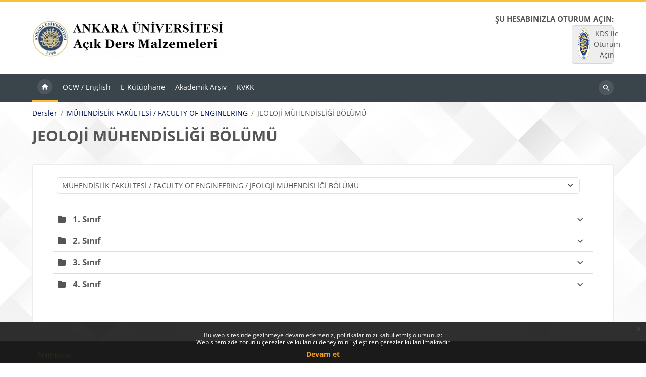

--- FILE ---
content_type: text/html; charset=utf-8
request_url: https://acikders.ankara.edu.tr/course/index.php?categoryid=54
body_size: 180517
content:
<!DOCTYPE html>

<html  dir="ltr" lang="tr" xml:lang="tr">
<head>
    <title>Tüm kurslar | @nkadem</title>
    <link rel="shortcut icon" href="https://acikders.ankara.edu.tr/theme/image.php/lambda2/theme/1765788799/favicon" />
    <meta http-equiv="Content-Type" content="text/html; charset=utf-8" />
<meta name="keywords" content="moodle, Tüm kurslar | @nkadem" />
<link rel="stylesheet" type="text/css" href="https://acikders.ankara.edu.tr/theme/yui_combo.php?rollup/3.18.1/yui-moodlesimple-min.css" /><script id="firstthemesheet" type="text/css">/** Required in order to fix style inclusion problems in IE with YUI **/</script><link rel="stylesheet" type="text/css" href="https://acikders.ankara.edu.tr/theme/styles.php/lambda2/1765788799_1/all" />
<script>
//<![CDATA[
var M = {}; M.yui = {};
M.pageloadstarttime = new Date();
M.cfg = {"wwwroot":"https:\/\/acikders.ankara.edu.tr","apibase":"https:\/\/acikders.ankara.edu.tr\/r.php\/api","homeurl":{},"sesskey":"DGCfC3pEoh","sessiontimeout":"14400","sessiontimeoutwarning":1200,"themerev":"1765788799","slasharguments":1,"theme":"lambda2","iconsystemmodule":"core\/icon_system_fontawesome","jsrev":"1765287302","admin":"admin","svgicons":true,"usertimezone":"Avrupa\/Istanbul","language":"tr","courseId":1,"courseContextId":2,"contextid":1926,"contextInstanceId":54,"langrev":1768525923,"templaterev":"1765287302","siteId":1,"userId":0};var yui1ConfigFn = function(me) {if(/-skin|reset|fonts|grids|base/.test(me.name)){me.type='css';me.path=me.path.replace(/\.js/,'.css');me.path=me.path.replace(/\/yui2-skin/,'/assets/skins/sam/yui2-skin')}};
var yui2ConfigFn = function(me) {var parts=me.name.replace(/^moodle-/,'').split('-'),component=parts.shift(),module=parts[0],min='-min';if(/-(skin|core)$/.test(me.name)){parts.pop();me.type='css';min=''}
if(module){var filename=parts.join('-');me.path=component+'/'+module+'/'+filename+min+'.'+me.type}else{me.path=component+'/'+component+'.'+me.type}};
YUI_config = {"debug":false,"base":"https:\/\/acikders.ankara.edu.tr\/lib\/yuilib\/3.18.1\/","comboBase":"https:\/\/acikders.ankara.edu.tr\/theme\/yui_combo.php?","combine":true,"filter":null,"insertBefore":"firstthemesheet","groups":{"yui2":{"base":"https:\/\/acikders.ankara.edu.tr\/lib\/yuilib\/2in3\/2.9.0\/build\/","comboBase":"https:\/\/acikders.ankara.edu.tr\/theme\/yui_combo.php?","combine":true,"ext":false,"root":"2in3\/2.9.0\/build\/","patterns":{"yui2-":{"group":"yui2","configFn":yui1ConfigFn}}},"moodle":{"name":"moodle","base":"https:\/\/acikders.ankara.edu.tr\/theme\/yui_combo.php?m\/1765287302\/","combine":true,"comboBase":"https:\/\/acikders.ankara.edu.tr\/theme\/yui_combo.php?","ext":false,"root":"m\/1765287302\/","patterns":{"moodle-":{"group":"moodle","configFn":yui2ConfigFn}},"filter":null,"modules":{"moodle-core-actionmenu":{"requires":["base","event","node-event-simulate"]},"moodle-core-chooserdialogue":{"requires":["base","panel","moodle-core-notification"]},"moodle-core-maintenancemodetimer":{"requires":["base","node"]},"moodle-core-lockscroll":{"requires":["plugin","base-build"]},"moodle-core-notification":{"requires":["moodle-core-notification-dialogue","moodle-core-notification-alert","moodle-core-notification-confirm","moodle-core-notification-exception","moodle-core-notification-ajaxexception"]},"moodle-core-notification-dialogue":{"requires":["base","node","panel","escape","event-key","dd-plugin","moodle-core-widget-focusafterclose","moodle-core-lockscroll"]},"moodle-core-notification-alert":{"requires":["moodle-core-notification-dialogue"]},"moodle-core-notification-confirm":{"requires":["moodle-core-notification-dialogue"]},"moodle-core-notification-exception":{"requires":["moodle-core-notification-dialogue"]},"moodle-core-notification-ajaxexception":{"requires":["moodle-core-notification-dialogue"]},"moodle-core-dragdrop":{"requires":["base","node","io","dom","dd","event-key","event-focus","moodle-core-notification"]},"moodle-core-event":{"requires":["event-custom"]},"moodle-core-blocks":{"requires":["base","node","io","dom","dd","dd-scroll","moodle-core-dragdrop","moodle-core-notification"]},"moodle-core-handlebars":{"condition":{"trigger":"handlebars","when":"after"}},"moodle-core_availability-form":{"requires":["base","node","event","event-delegate","panel","moodle-core-notification-dialogue","json"]},"moodle-course-categoryexpander":{"requires":["node","event-key"]},"moodle-course-management":{"requires":["base","node","io-base","moodle-core-notification-exception","json-parse","dd-constrain","dd-proxy","dd-drop","dd-delegate","node-event-delegate"]},"moodle-course-dragdrop":{"requires":["base","node","io","dom","dd","dd-scroll","moodle-core-dragdrop","moodle-core-notification","moodle-course-coursebase","moodle-course-util"]},"moodle-course-util":{"requires":["node"],"use":["moodle-course-util-base"],"submodules":{"moodle-course-util-base":{},"moodle-course-util-section":{"requires":["node","moodle-course-util-base"]},"moodle-course-util-cm":{"requires":["node","moodle-course-util-base"]}}},"moodle-form-dateselector":{"requires":["base","node","overlay","calendar"]},"moodle-form-shortforms":{"requires":["node","base","selector-css3","moodle-core-event"]},"moodle-question-chooser":{"requires":["moodle-core-chooserdialogue"]},"moodle-question-searchform":{"requires":["base","node"]},"moodle-availability_completion-form":{"requires":["base","node","event","moodle-core_availability-form"]},"moodle-availability_date-form":{"requires":["base","node","event","io","moodle-core_availability-form"]},"moodle-availability_grade-form":{"requires":["base","node","event","moodle-core_availability-form"]},"moodle-availability_group-form":{"requires":["base","node","event","moodle-core_availability-form"]},"moodle-availability_grouping-form":{"requires":["base","node","event","moodle-core_availability-form"]},"moodle-availability_profile-form":{"requires":["base","node","event","moodle-core_availability-form"]},"moodle-mod_assign-history":{"requires":["node","transition"]},"moodle-mod_quiz-quizbase":{"requires":["base","node"]},"moodle-mod_quiz-toolboxes":{"requires":["base","node","event","event-key","io","moodle-mod_quiz-quizbase","moodle-mod_quiz-util-slot","moodle-core-notification-ajaxexception"]},"moodle-mod_quiz-questionchooser":{"requires":["moodle-core-chooserdialogue","moodle-mod_quiz-util","querystring-parse"]},"moodle-mod_quiz-modform":{"requires":["base","node","event"]},"moodle-mod_quiz-autosave":{"requires":["base","node","event","event-valuechange","node-event-delegate","io-form","datatype-date-format"]},"moodle-mod_quiz-dragdrop":{"requires":["base","node","io","dom","dd","dd-scroll","moodle-core-dragdrop","moodle-core-notification","moodle-mod_quiz-quizbase","moodle-mod_quiz-util-base","moodle-mod_quiz-util-page","moodle-mod_quiz-util-slot","moodle-course-util"]},"moodle-mod_quiz-util":{"requires":["node","moodle-core-actionmenu"],"use":["moodle-mod_quiz-util-base"],"submodules":{"moodle-mod_quiz-util-base":{},"moodle-mod_quiz-util-slot":{"requires":["node","moodle-mod_quiz-util-base"]},"moodle-mod_quiz-util-page":{"requires":["node","moodle-mod_quiz-util-base"]}}},"moodle-message_airnotifier-toolboxes":{"requires":["base","node","io"]},"moodle-report_eventlist-eventfilter":{"requires":["base","event","node","node-event-delegate","datatable","autocomplete","autocomplete-filters"]},"moodle-report_loglive-fetchlogs":{"requires":["base","event","node","io","node-event-delegate"]},"moodle-gradereport_history-userselector":{"requires":["escape","event-delegate","event-key","handlebars","io-base","json-parse","moodle-core-notification-dialogue"]},"moodle-qbank_editquestion-chooser":{"requires":["moodle-core-chooserdialogue"]},"moodle-tool_lp-dragdrop-reorder":{"requires":["moodle-core-dragdrop"]},"moodle-assignfeedback_editpdf-editor":{"requires":["base","event","node","io","graphics","json","event-move","event-resize","transition","querystring-stringify-simple","moodle-core-notification-dialog","moodle-core-notification-alert","moodle-core-notification-warning","moodle-core-notification-exception","moodle-core-notification-ajaxexception"]}}},"gallery":{"name":"gallery","base":"https:\/\/acikders.ankara.edu.tr\/lib\/yuilib\/gallery\/","combine":true,"comboBase":"https:\/\/acikders.ankara.edu.tr\/theme\/yui_combo.php?","ext":false,"root":"gallery\/1765287302\/","patterns":{"gallery-":{"group":"gallery"}}}},"modules":{"core_filepicker":{"name":"core_filepicker","fullpath":"https:\/\/acikders.ankara.edu.tr\/lib\/javascript.php\/1765287302\/repository\/filepicker.js","requires":["base","node","node-event-simulate","json","async-queue","io-base","io-upload-iframe","io-form","yui2-treeview","panel","cookie","datatable","datatable-sort","resize-plugin","dd-plugin","escape","moodle-core_filepicker","moodle-core-notification-dialogue"]},"core_comment":{"name":"core_comment","fullpath":"https:\/\/acikders.ankara.edu.tr\/lib\/javascript.php\/1765287302\/comment\/comment.js","requires":["base","io-base","node","json","yui2-animation","overlay","escape"]}},"logInclude":[],"logExclude":[],"logLevel":null};
M.yui.loader = {modules: {}};

//]]>
</script>

<!-- Global site tag (gtag.js) - Google Analytics -->
<script async src="https://www.googletagmanager.com/gtag/js?id=G-XCM08EFC7N"></script>
<script>
  window.dataLayer = window.dataLayer || [];
  function gtag(){dataLayer.push(arguments);}
  gtag('js', new Date());

  gtag('config', 'G-XCM08EFC7N');
</script>
	
    <meta name="viewport" content="width=device-width, initial-scale=1.0">
</head>
<body  id="page-course-index-category" class="format-site limitedwidth  path-course path-course-index chrome dir-ltr lang-tr yui-skin-sam yui3-skin-sam acikders-ankara-edu-tr pagelayout-coursecategory course-1 context-1926 category-54 notloggedin theme lambda m-50 layout-full blockstyle-04 page-header-style-01 header-style-0 category-style-1">
<div class="wrapper-lambda-outer">
<div class="toast-wrapper mx-auto py-0 fixed-top" role="status" aria-live="polite"></div>
<div id="page-wrapper-outer">

    <div>
    <a class="visually-hidden-focusable" href="#maincontent">Ana içeriğe git</a>
</div><script src="https://acikders.ankara.edu.tr/lib/javascript.php/1765287302/lib/polyfills/polyfill.js"></script>
<script src="https://acikders.ankara.edu.tr/theme/yui_combo.php?rollup/3.18.1/yui-moodlesimple-min.js"></script><script src="https://acikders.ankara.edu.tr/theme/jquery.php/core/jquery-3.7.1.min.js"></script>
<script src="https://acikders.ankara.edu.tr/lib/javascript.php/1765287302/lib/javascript-static.js"></script>
<script src="https://acikders.ankara.edu.tr/theme/javascript.php/lambda2/1765788799/head"></script>
<script>
//<![CDATA[
document.body.className += ' jsenabled';
//]]>
</script>

<div class="eupopup eupopup-container eupopup-container-block eupopup-container-bottom eupopup-block eupopup-style-compact" role="dialog" aria-label="Politikalar">
    </div>
    <div class="eupopup-markup d-none">
        <div class="eupopup-head"></div>
        <div class="eupopup-body">
            Bu web sitesinde gezinmeye devam ederseniz, politikalarımızı kabul etmiş olursunuz:
            <ul>
                    <li>
                        <a href="https://acikders.ankara.edu.tr/admin/tool/policy/view.php?versionid=8&amp;returnurl=https%3A%2F%2Facikders.ankara.edu.tr%2Fcourse%2Findex.php%3Fcategoryid%3D54" data-action="view-guest" data-versionid="8" data-behalfid="1">
                            Web sitemizde zorunlu çerezler ve kullanıcı deneyimini iyileştiren çerezler kullanılmaktadır
                        </a>
                    </li>
            </ul>
        </div>
        <div class="eupopup-buttons">
            <a href="#" class="eupopup-button eupopup-button_1">Devam et</a>
        </div>
        <div class="clearfix"></div>
        <a href="#" class="eupopup-closebutton">x</a>
    </div>
    

<div id="page" data-region="mainpage" data-usertour="scroller" class="drawers  drag-container">
<div id="page-top"></div>
<div class="wrapper-lambda">

	    
	    <header id="main-header" class="clearfix top style-0">
	    
	    	
	    	<div id="header-logo">
	    		<div class="row">
	    			<div class="col-md-6">
	    					<a href="https://acikders.ankara.edu.tr" class="logo"><img src="https://acikders.ankara.edu.tr/pluginfile.php/1/core_admin/logo/0x200/1765788799/ankadem_logo.jpg" alt="@nkadem"></a>
	    			</div>
	    			<div class="col-md-6 login-header">
	    				<div class="profileblock">
	    						<div class="lambda-oauth2"><h6 class="mb-0">Şu hesabınızla oturum açın:</h6><div class="potentialidplist"><div class="potentialidp"><a class="btn login-identityprovider-btn btn-block" href="https://acikders.ankara.edu.tr/auth/saml2/login.php?wants=https%3A%2F%2Facikders.ankara.edu.tr%2Fcourse%2Findex.php%3Fcategoryid%3D54&amp;idp=983b67f39619f739247546a3fc872d05&amp;passive=off" title="KDS ile Oturum Açın"><img src="https://kds.ankara.edu.tr/logo.png" width="24" height="24" class="me-2"/>KDS ile Oturum Açın</a></div></div><div class="forgotpass oauth2"></div></div>
	    				</div>
	    			</div>
	    		</div>
	    	</div>
	    </header>
	    
	    <header class="lambda-nav style-0">
	            <nav class="navbar navbar-expand">
	    			<div class="menu">
	            		<nav class="moremenu navigation">
	            		    <ul id="moremenu-6970510fb5626-navbar-nav" role="menubar" class="nav more-nav navbar-nav">
	            		                <li data-key="home" class="nav-item" role="none" data-forceintomoremenu="false">
	            		                            <a role="menuitem" class="nav-link active "
	            		                                href="https://acikders.ankara.edu.tr/"
	            		                                
	            		                                aria-current="true"
	            		                                data-disableactive="true"
	            		                                
	            		                            >
	            		                                Ana sayfa
	            		                            </a>
	            		                </li>
	            		                <li data-key="" class="nav-item" role="none" data-forceintomoremenu="false">
	            		                            <a role="menuitem" class="nav-link  "
	            		                                href="http://ocw.ankara.edu.tr "target="_blank"
	            		                                
	            		                                
	            		                                data-disableactive="true"
	            		                                tabindex="-1"
	            		                            >
	            		                                OCW / English
	            		                            </a>
	            		                </li>
	            		                <li data-key="" class="nav-item" role="none" data-forceintomoremenu="false">
	            		                            <a role="menuitem" class="nav-link  "
	            		                                href="http://kutuphane.ankara.edu.tr/e-kutuphane/ "target="_blank"
	            		                                
	            		                                
	            		                                data-disableactive="true"
	            		                                tabindex="-1"
	            		                            >
	            		                                E-Kütüphane
	            		                            </a>
	            		                </li>
	            		                <li data-key="" class="nav-item" role="none" data-forceintomoremenu="false">
	            		                            <a role="menuitem" class="nav-link  "
	            		                                href="https://dspace.ankara.edu.tr/home"target="_blank"
	            		                                
	            		                                
	            		                                data-disableactive="true"
	            		                                tabindex="-1"
	            		                            >
	            		                                Akademik Arşiv
	            		                            </a>
	            		                </li>
	            		                <li data-key="" class="nav-item" role="none" data-forceintomoremenu="false">
	            		                            <a role="menuitem" class="nav-link  "
	            		                                href="http://kvkk.ankara.edu.tr/ "target="_blank"
	            		                                
	            		                                
	            		                                data-disableactive="true"
	            		                                tabindex="-1"
	            		                            >
	            		                                KVKK
	            		                            </a>
	            		                </li>
	            		        <li role="none" class="nav-item dropdown dropdownmoremenu d-none" data-region="morebutton">
	            		            <a class="dropdown-toggle nav-link " href="#" id="moremenu-dropdown-6970510fb5626" role="menuitem" data-bs-toggle="dropdown" aria-haspopup="true" aria-expanded="false" tabindex="-1">
	            		                Daha fazla
	            		            </a>
	            		            <ul class="dropdown-menu dropdown-menu-start" data-region="moredropdown" aria-labelledby="moremenu-dropdown-6970510fb5626" role="menu">
	            		            </ul>
	            		        </li>
	            		    </ul>
	            		</nav>
	    			</div>
	    			<div class="d-flex">
	    			
	    				<div class="search-margin"></div>
	    				<div class="lambda-search-bar">
	    					<form id="lambda-navbarsearch-form" autocomplete="off" method="get" action="https://acikders.ankara.edu.tr/course/search.php" >
							<div class="search-container">
								<i class="lambda icon-search1" aria-hidden="true"></i>
								<input id="navbarsearchbox" type="text" name="q" data-region="input" autocomplete="off" aria-label="Dersleri ara" placeholder="Dersleri ara">
								<label for="navbarsearchbox" class="lambda-sr-only">Dersleri ara</label>
							</div>
						</form>
	    				</div>
	    			</div>
	            </nav>
	    </header>

    
    <div class="drawer-toggles d-flex">
    </div>

    <div id="lambda-page-header">
        <header id="page-header" class="header-maxwidth d-print-none">
    <div class="w-100">
        <div class="d-flex flex-wrap">
            <div id="page-navbar">
                <nav aria-label="İçerik haritası">
    <ol class="breadcrumb">
                <li class="breadcrumb-item">
                    <a href="https://acikders.ankara.edu.tr/course/index.php"
                        
                        
                        
                    >
                        Dersler
                    </a>
                </li>
        
                <li class="breadcrumb-item">
                    <a href="https://acikders.ankara.edu.tr/course/index.php?categoryid=18"
                        
                        
                        
                    >
                        MÜHENDİSLİK FAKÜLTESİ / FACULTY OF ENGINEERING
                    </a>
                </li>
        
                <li class="breadcrumb-item">
                    <span >
                        JEOLOJİ MÜHENDİSLİĞİ BÖLÜMÜ
                    </span>
                </li>
        </ol>
</nav>
            </div>
            <div class="ms-auto d-flex">
                
            </div>
            <div id="course-header">
                
            </div>
        </div>
        <div class="d-flex align-items-center">
            <div class="me-auto d-flex flex-column">
                <div>
                    <div class="page-context-header d-flex flex-wrap align-items-center mb-2">
    <div class="page-header-headings">
        <h1 class="h2 mb-0">JEOLOJİ MÜHENDİSLİĞİ BÖLÜMÜ</h1>
    </div>
</div>
                </div>
                <div>
                </div>
            </div>
            <div class="header-actions-container ms-auto" data-region="header-actions-container">
            </div>
        </div>
    </div>
</header>
    </div>
    <div id="page-content-footer">
    <div id="page-content" class="row">
        <div id="region-main-box" class="col-xs-12 col-12">
            <section id="region-main">
                    <div class="container-fluid">
                        <div class="row">
                            <div class="col-12">
                                <div class="card card-block">
                                    <div role="main"><span id="maincontent"></span><span></span><div class="container-fluid tertiary-navigation" id="action_bar">
    <div class="d-flex">
            <div class="navitem">
                <div class="urlselect text-truncate w-100">
                    <form method="post" action="https://acikders.ankara.edu.tr/course/jumpto.php" class="d-flex flex-wrap align-items-center" id="url_select_f6970510faedd71">
                        <input type="hidden" name="sesskey" value="DGCfC3pEoh">
                            <label for="url_select6970510faedd72" class="visually-hidden">
                                Ders Kategorileri
                            </label>
                        <select  id="url_select6970510faedd72" class="form-select urlselect text-truncate w-100" name="jump"
                                 >
                                    <option value="/course/index.php?categoryid=767"  >AÇIK VE UZAKTAN EĞİTİM FAKÜLTESİ / FACULTY OF OPEN AND DISTANCE EDUCATION</option>
                                    <option value="/course/index.php?categoryid=17"  >DİL VE TARİH - COĞRAFYA FAKÜLTESİ / FACULTY OF LANGUAGE, HISTORY AND GEOGRAPHY</option>
                                    <option value="/course/index.php?categoryid=113"  >DİL VE TARİH - COĞRAFYA FAKÜLTESİ / FACULTY OF LANGUAGE, HISTORY AND GEOGRAPHY / ANTROPOLOJİ BÖLÜMÜ</option>
                                    <option value="/course/index.php?categoryid=152"  >DİL VE TARİH - COĞRAFYA FAKÜLTESİ / FACULTY OF LANGUAGE, HISTORY AND GEOGRAPHY / ANTROPOLOJİ BÖLÜMÜ / FİZİK ANTROPOLOJİ ANABİLİM DALI</option>
                                    <option value="/course/index.php?categoryid=153"  >DİL VE TARİH - COĞRAFYA FAKÜLTESİ / FACULTY OF LANGUAGE, HISTORY AND GEOGRAPHY / ANTROPOLOJİ BÖLÜMÜ / PALEOANTROPOLOJİ ANABİLİM DALI</option>
                                    <option value="/course/index.php?categoryid=154"  >DİL VE TARİH - COĞRAFYA FAKÜLTESİ / FACULTY OF LANGUAGE, HISTORY AND GEOGRAPHY / ANTROPOLOJİ BÖLÜMÜ / SOSYAL ANTROPOLOJİ ANABİLİM DALI</option>
                                    <option value="/course/index.php?categoryid=44"  >DİL VE TARİH - COĞRAFYA FAKÜLTESİ / FACULTY OF LANGUAGE, HISTORY AND GEOGRAPHY / ARKEOLOJİ BÖLÜMÜ</option>
                                    <option value="/course/index.php?categoryid=155"  >DİL VE TARİH - COĞRAFYA FAKÜLTESİ / FACULTY OF LANGUAGE, HISTORY AND GEOGRAPHY / ARKEOLOJİ BÖLÜMÜ / KLASİK ARKEOLOJİ ANABİLİM DALI </option>
                                    <option value="/course/index.php?categoryid=156"  >DİL VE TARİH - COĞRAFYA FAKÜLTESİ / FACULTY OF LANGUAGE, HISTORY AND GEOGRAPHY / ARKEOLOJİ BÖLÜMÜ / PROTOHİSTORYA VE ÖN ASYA ARKEOLOJİSİ ANABİLİM DALI </option>
                                    <option value="/course/index.php?categoryid=157"  >DİL VE TARİH - COĞRAFYA FAKÜLTESİ / FACULTY OF LANGUAGE, HISTORY AND GEOGRAPHY / ARKEOLOJİ BÖLÜMÜ / TARİH ÖNCESİ ARKEOLOJİSİ ANABİLİM DALI</option>
                                    <option value="/course/index.php?categoryid=41"  >DİL VE TARİH - COĞRAFYA FAKÜLTESİ / FACULTY OF LANGUAGE, HISTORY AND GEOGRAPHY / BATI DİLLERİ VE EDEBİYATLARI BÖLÜMÜ</option>
                                    <option value="/course/index.php?categoryid=158"  >DİL VE TARİH - COĞRAFYA FAKÜLTESİ / FACULTY OF LANGUAGE, HISTORY AND GEOGRAPHY / BATI DİLLERİ VE EDEBİYATLARI BÖLÜMÜ / ALMAN DİLİ VE EDEBİYATI ANABİLİM DALI</option>
                                    <option value="/course/index.php?categoryid=159"  >DİL VE TARİH - COĞRAFYA FAKÜLTESİ / FACULTY OF LANGUAGE, HISTORY AND GEOGRAPHY / BATI DİLLERİ VE EDEBİYATLARI BÖLÜMÜ / AMERİKAN KÜLTÜRÜ VE EDEBİYATI ANABİLİM DALI</option>
                                    <option value="/course/index.php?categoryid=160"  >DİL VE TARİH - COĞRAFYA FAKÜLTESİ / FACULTY OF LANGUAGE, HISTORY AND GEOGRAPHY / BATI DİLLERİ VE EDEBİYATLARI BÖLÜMÜ / ÇAĞDAŞ YUNAN DİLİ VE EDEBİYATI ANABİLİM DALI</option>
                                    <option value="/course/index.php?categoryid=161"  >DİL VE TARİH - COĞRAFYA FAKÜLTESİ / FACULTY OF LANGUAGE, HISTORY AND GEOGRAPHY / BATI DİLLERİ VE EDEBİYATLARI BÖLÜMÜ / FRANSIZ DİLİ VE EDEBİYATI ANABİLİM DALI</option>
                                    <option value="/course/index.php?categoryid=162"  >DİL VE TARİH - COĞRAFYA FAKÜLTESİ / FACULTY OF LANGUAGE, HISTORY AND GEOGRAPHY / BATI DİLLERİ VE EDEBİYATLARI BÖLÜMÜ / HOLLANDA DİLİ VE EDEBİYATI ANABİLİM DALI</option>
                                    <option value="/course/index.php?categoryid=163"  >DİL VE TARİH - COĞRAFYA FAKÜLTESİ / FACULTY OF LANGUAGE, HISTORY AND GEOGRAPHY / BATI DİLLERİ VE EDEBİYATLARI BÖLÜMÜ / HUNGAROLOJİ ANABİLİM DALI </option>
                                    <option value="/course/index.php?categoryid=164"  >DİL VE TARİH - COĞRAFYA FAKÜLTESİ / FACULTY OF LANGUAGE, HISTORY AND GEOGRAPHY / BATI DİLLERİ VE EDEBİYATLARI BÖLÜMÜ / İNGİLİZ DİLİ VE EDEBİYATI ANABİLİM DALI</option>
                                    <option value="/course/index.php?categoryid=165"  >DİL VE TARİH - COĞRAFYA FAKÜLTESİ / FACULTY OF LANGUAGE, HISTORY AND GEOGRAPHY / BATI DİLLERİ VE EDEBİYATLARI BÖLÜMÜ / İSPANYOL DİLİ VE EDEBİYATI ANABİLİM DALI</option>
                                    <option value="/course/index.php?categoryid=166"  >DİL VE TARİH - COĞRAFYA FAKÜLTESİ / FACULTY OF LANGUAGE, HISTORY AND GEOGRAPHY / BATI DİLLERİ VE EDEBİYATLARI BÖLÜMÜ / İTALYAN DİLİ VE EDEBİYATI ANABİLİM DALI</option>
                                    <option value="/course/index.php?categoryid=3"  >DİL VE TARİH - COĞRAFYA FAKÜLTESİ / FACULTY OF LANGUAGE, HISTORY AND GEOGRAPHY / BİLGİ VE BELGE YÖNETİMİ </option>
                                    <option value="/course/index.php?categoryid=106"  >DİL VE TARİH - COĞRAFYA FAKÜLTESİ / FACULTY OF LANGUAGE, HISTORY AND GEOGRAPHY / COĞRAFYA BÖLÜMÜ</option>
                                    <option value="/course/index.php?categoryid=168"  >DİL VE TARİH - COĞRAFYA FAKÜLTESİ / FACULTY OF LANGUAGE, HISTORY AND GEOGRAPHY / COĞRAFYA BÖLÜMÜ / BEŞERİ VE İKTİSADİ COĞRAFYA ANABİLİM DALI</option>
                                    <option value="/course/index.php?categoryid=169"  >DİL VE TARİH - COĞRAFYA FAKÜLTESİ / FACULTY OF LANGUAGE, HISTORY AND GEOGRAPHY / COĞRAFYA BÖLÜMÜ / BÖLGESEL COĞRAFYA ANABİLİM DALI</option>
                                    <option value="/course/index.php?categoryid=170"  >DİL VE TARİH - COĞRAFYA FAKÜLTESİ / FACULTY OF LANGUAGE, HISTORY AND GEOGRAPHY / COĞRAFYA BÖLÜMÜ / FİZİKİ COĞRAFYA ANABİLİM DALI </option>
                                    <option value="/course/index.php?categoryid=171"  >DİL VE TARİH - COĞRAFYA FAKÜLTESİ / FACULTY OF LANGUAGE, HISTORY AND GEOGRAPHY / COĞRAFYA BÖLÜMÜ / TÜRKİYE COĞRAFYASI ANABİLİM DALI</option>
                                    <option value="/course/index.php?categoryid=172"  >DİL VE TARİH - COĞRAFYA FAKÜLTESİ / FACULTY OF LANGUAGE, HISTORY AND GEOGRAPHY / ÇAĞDAŞ TÜRK LEHÇELERİ VE EDEBİYATLARI BÖLÜMÜ</option>
                                    <option value="/course/index.php?categoryid=173"  >DİL VE TARİH - COĞRAFYA FAKÜLTESİ / FACULTY OF LANGUAGE, HISTORY AND GEOGRAPHY / ÇAĞDAŞ TÜRK LEHÇELERİ VE EDEBİYATLARI BÖLÜMÜ / ÇUVAŞ TÜRK LEHÇESİ VE EDEBİYATI ANABİLİM DALI</option>
                                    <option value="/course/index.php?categoryid=174"  >DİL VE TARİH - COĞRAFYA FAKÜLTESİ / FACULTY OF LANGUAGE, HISTORY AND GEOGRAPHY / ÇAĞDAŞ TÜRK LEHÇELERİ VE EDEBİYATLARI BÖLÜMÜ / GÜNEY-BATI TÜRK LEHÇELERİ VE EDEBİYATLARI ANABİLİM DALI </option>
                                    <option value="/course/index.php?categoryid=175"  >DİL VE TARİH - COĞRAFYA FAKÜLTESİ / FACULTY OF LANGUAGE, HISTORY AND GEOGRAPHY / ÇAĞDAŞ TÜRK LEHÇELERİ VE EDEBİYATLARI BÖLÜMÜ / GÜNEY-DOĞU TÜRK LEHÇELERİ VE EDEBİYATLARI ANABİLİM DALI </option>
                                    <option value="/course/index.php?categoryid=176"  >DİL VE TARİH - COĞRAFYA FAKÜLTESİ / FACULTY OF LANGUAGE, HISTORY AND GEOGRAPHY / ÇAĞDAŞ TÜRK LEHÇELERİ VE EDEBİYATLARI BÖLÜMÜ / KUZEY-BATI TÜRK LEHÇELERİ VE EDEBİYATLARI ANABİLİM DALI </option>
                                    <option value="/course/index.php?categoryid=177"  >DİL VE TARİH - COĞRAFYA FAKÜLTESİ / FACULTY OF LANGUAGE, HISTORY AND GEOGRAPHY / ÇAĞDAŞ TÜRK LEHÇELERİ VE EDEBİYATLARI BÖLÜMÜ / KUZEY-DOĞU TÜRK LEHÇELERİ VE EDEBİYATLARI ANABİLİM DALI </option>
                                    <option value="/course/index.php?categoryid=119"  >DİL VE TARİH - COĞRAFYA FAKÜLTESİ / FACULTY OF LANGUAGE, HISTORY AND GEOGRAPHY / DİLBİLİM BÖLÜMÜ</option>
                                    <option value="/course/index.php?categoryid=178"  >DİL VE TARİH - COĞRAFYA FAKÜLTESİ / FACULTY OF LANGUAGE, HISTORY AND GEOGRAPHY / DİLBİLİM BÖLÜMÜ / GENEL DİL BİLİM ANABİLİM DALI</option>
                                    <option value="/course/index.php?categoryid=179"  >DİL VE TARİH - COĞRAFYA FAKÜLTESİ / FACULTY OF LANGUAGE, HISTORY AND GEOGRAPHY / DİLBİLİM BÖLÜMÜ / UYGULAMALI DİL BİLİM ANABİLİM DALI </option>
                                    <option value="/course/index.php?categoryid=39"  >DİL VE TARİH - COĞRAFYA FAKÜLTESİ / FACULTY OF LANGUAGE, HISTORY AND GEOGRAPHY / DOĞU DİLLERİ VE EDEBİYATLARI BÖLÜMÜ</option>
                                    <option value="/course/index.php?categoryid=180"  >DİL VE TARİH - COĞRAFYA FAKÜLTESİ / FACULTY OF LANGUAGE, HISTORY AND GEOGRAPHY / DOĞU DİLLERİ VE EDEBİYATLARI BÖLÜMÜ / ARAP DİLİ VE EDEBİYATI ANABİLİM DALI</option>
                                    <option value="/course/index.php?categoryid=181"  >DİL VE TARİH - COĞRAFYA FAKÜLTESİ / FACULTY OF LANGUAGE, HISTORY AND GEOGRAPHY / DOĞU DİLLERİ VE EDEBİYATLARI BÖLÜMÜ / FARS DİLİ VE EDEBİYATI ANABİLİM DALI</option>
                                    <option value="/course/index.php?categoryid=182"  >DİL VE TARİH - COĞRAFYA FAKÜLTESİ / FACULTY OF LANGUAGE, HISTORY AND GEOGRAPHY / DOĞU DİLLERİ VE EDEBİYATLARI BÖLÜMÜ / HİNDOLOJİ ANABİLİM DALI</option>
                                    <option value="/course/index.php?categoryid=183"  >DİL VE TARİH - COĞRAFYA FAKÜLTESİ / FACULTY OF LANGUAGE, HISTORY AND GEOGRAPHY / DOĞU DİLLERİ VE EDEBİYATLARI BÖLÜMÜ / JAPON DİLİ VE EDEBİYATI ANABİLİM DALI</option>
                                    <option value="/course/index.php?categoryid=184"  >DİL VE TARİH - COĞRAFYA FAKÜLTESİ / FACULTY OF LANGUAGE, HISTORY AND GEOGRAPHY / DOĞU DİLLERİ VE EDEBİYATLARI BÖLÜMÜ / KORE DİLİ VE EDEBİYATI ANABİLİM DALI</option>
                                    <option value="/course/index.php?categoryid=185"  >DİL VE TARİH - COĞRAFYA FAKÜLTESİ / FACULTY OF LANGUAGE, HISTORY AND GEOGRAPHY / DOĞU DİLLERİ VE EDEBİYATLARI BÖLÜMÜ / SİNOLOJİ ANABİLİM DALI</option>
                                    <option value="/course/index.php?categoryid=186"  >DİL VE TARİH - COĞRAFYA FAKÜLTESİ / FACULTY OF LANGUAGE, HISTORY AND GEOGRAPHY / DOĞU DİLLERİ VE EDEBİYATLARI BÖLÜMÜ / URDU DİLİ VE EDEBİYATI ANABİLİM DALI</option>
                                    <option value="/course/index.php?categoryid=132"  >DİL VE TARİH - COĞRAFYA FAKÜLTESİ / FACULTY OF LANGUAGE, HISTORY AND GEOGRAPHY / ESKİÇAĞ DİLLERİ VE KÜLTÜRLERİ BÖLÜMÜ</option>
                                    <option value="/course/index.php?categoryid=187"  >DİL VE TARİH - COĞRAFYA FAKÜLTESİ / FACULTY OF LANGUAGE, HISTORY AND GEOGRAPHY / ESKİÇAĞ DİLLERİ VE KÜLTÜRLERİ BÖLÜMÜ / HİTİTOLOJİ ANABİLİM DALI </option>
                                    <option value="/course/index.php?categoryid=188"  >DİL VE TARİH - COĞRAFYA FAKÜLTESİ / FACULTY OF LANGUAGE, HISTORY AND GEOGRAPHY / ESKİÇAĞ DİLLERİ VE KÜLTÜRLERİ BÖLÜMÜ / LATİN DİLİ VE EDEBİYATI ANABİLİM DALI</option>
                                    <option value="/course/index.php?categoryid=189"  >DİL VE TARİH - COĞRAFYA FAKÜLTESİ / FACULTY OF LANGUAGE, HISTORY AND GEOGRAPHY / ESKİÇAĞ DİLLERİ VE KÜLTÜRLERİ BÖLÜMÜ / SÜMEROLOJİ ANABİLİM DALI</option>
                                    <option value="/course/index.php?categoryid=190"  >DİL VE TARİH - COĞRAFYA FAKÜLTESİ / FACULTY OF LANGUAGE, HISTORY AND GEOGRAPHY / ESKİÇAĞ DİLLERİ VE KÜLTÜRLERİ BÖLÜMÜ / YUNAN DİLİ VE EDEBİYATI ANABİLİM DALI</option>
                                    <option value="/course/index.php?categoryid=45"  >DİL VE TARİH - COĞRAFYA FAKÜLTESİ / FACULTY OF LANGUAGE, HISTORY AND GEOGRAPHY / FELSEFE BÖLÜMÜ</option>
                                    <option value="/course/index.php?categoryid=191"  >DİL VE TARİH - COĞRAFYA FAKÜLTESİ / FACULTY OF LANGUAGE, HISTORY AND GEOGRAPHY / FELSEFE BÖLÜMÜ / BİLİM TARİHİ ANABİLİM DALI</option>
                                    <option value="/course/index.php?categoryid=192"  >DİL VE TARİH - COĞRAFYA FAKÜLTESİ / FACULTY OF LANGUAGE, HISTORY AND GEOGRAPHY / FELSEFE BÖLÜMÜ / FELSEFE TARİHİ ANABİLİM DALI</option>
                                    <option value="/course/index.php?categoryid=193"  >DİL VE TARİH - COĞRAFYA FAKÜLTESİ / FACULTY OF LANGUAGE, HISTORY AND GEOGRAPHY / FELSEFE BÖLÜMÜ / SİSTEMATİK FELSEFE VE MANTIK ANABİLİM DALI</option>
                                    <option value="/course/index.php?categoryid=111"  >DİL VE TARİH - COĞRAFYA FAKÜLTESİ / FACULTY OF LANGUAGE, HISTORY AND GEOGRAPHY / HALK BİLİMİ BÖLÜMÜ</option>
                                    <option value="/course/index.php?categoryid=194"  >DİL VE TARİH - COĞRAFYA FAKÜLTESİ / FACULTY OF LANGUAGE, HISTORY AND GEOGRAPHY / HALK BİLİMİ BÖLÜMÜ / ETNOLOJİ ANABİLİM DALI</option>
                                    <option value="/course/index.php?categoryid=195"  >DİL VE TARİH - COĞRAFYA FAKÜLTESİ / FACULTY OF LANGUAGE, HISTORY AND GEOGRAPHY / HALK BİLİMİ BÖLÜMÜ / HALKBİLİM ANABİLİM DALI</option>
                                    <option value="/course/index.php?categoryid=82"  >DİL VE TARİH - COĞRAFYA FAKÜLTESİ / FACULTY OF LANGUAGE, HISTORY AND GEOGRAPHY / KAFKAS DİLLERİ VE KÜLTÜRLERİ BÖLÜMÜ</option>
                                    <option value="/course/index.php?categoryid=107"  >DİL VE TARİH - COĞRAFYA FAKÜLTESİ / FACULTY OF LANGUAGE, HISTORY AND GEOGRAPHY / PSİKOLOJİ BÖLÜMÜ</option>
                                    <option value="/course/index.php?categoryid=197"  >DİL VE TARİH - COĞRAFYA FAKÜLTESİ / FACULTY OF LANGUAGE, HISTORY AND GEOGRAPHY / PSİKOLOJİ BÖLÜMÜ / DENEYSEL PSİKOLOJİ ANABİLİM DALI</option>
                                    <option value="/course/index.php?categoryid=198"  >DİL VE TARİH - COĞRAFYA FAKÜLTESİ / FACULTY OF LANGUAGE, HISTORY AND GEOGRAPHY / PSİKOLOJİ BÖLÜMÜ / GELİŞİM PSİKOLOJİSİ ANABİLİM DALI</option>
                                    <option value="/course/index.php?categoryid=199"  >DİL VE TARİH - COĞRAFYA FAKÜLTESİ / FACULTY OF LANGUAGE, HISTORY AND GEOGRAPHY / PSİKOLOJİ BÖLÜMÜ / KLİNİK PSİKOLOJİ ANABİLİM DALI</option>
                                    <option value="/course/index.php?categoryid=200"  >DİL VE TARİH - COĞRAFYA FAKÜLTESİ / FACULTY OF LANGUAGE, HISTORY AND GEOGRAPHY / PSİKOLOJİ BÖLÜMÜ / SOSYAL PSİKOLOJİ ANABİLİM DALI</option>
                                    <option value="/course/index.php?categoryid=201"  >DİL VE TARİH - COĞRAFYA FAKÜLTESİ / FACULTY OF LANGUAGE, HISTORY AND GEOGRAPHY / SANAT TARİHİ BÖLÜMÜ</option>
                                    <option value="/course/index.php?categoryid=129"  >DİL VE TARİH - COĞRAFYA FAKÜLTESİ / FACULTY OF LANGUAGE, HISTORY AND GEOGRAPHY / SLAV DİLLERİ VE EDEBİYATLARI BÖLÜMÜ</option>
                                    <option value="/course/index.php?categoryid=130"  >DİL VE TARİH - COĞRAFYA FAKÜLTESİ / FACULTY OF LANGUAGE, HISTORY AND GEOGRAPHY / SLAV DİLLERİ VE EDEBİYATLARI BÖLÜMÜ / BULGAR DİLİ VE EDEBİYATI ANABİLİM DALI</option>
                                    <option value="/course/index.php?categoryid=167"  >DİL VE TARİH - COĞRAFYA FAKÜLTESİ / FACULTY OF LANGUAGE, HISTORY AND GEOGRAPHY / SLAV DİLLERİ VE EDEBİYATLARI BÖLÜMÜ / POLONYA DİLİ VE KÜLTÜRÜ ANABİLİM DALI</option>
                                    <option value="/course/index.php?categoryid=131"  >DİL VE TARİH - COĞRAFYA FAKÜLTESİ / FACULTY OF LANGUAGE, HISTORY AND GEOGRAPHY / SLAV DİLLERİ VE EDEBİYATLARI BÖLÜMÜ / RUS DİLİ VE EDEBİYATI ANABİLİM DALI</option>
                                    <option value="/course/index.php?categoryid=127"  >DİL VE TARİH - COĞRAFYA FAKÜLTESİ / FACULTY OF LANGUAGE, HISTORY AND GEOGRAPHY / SOSYOLOJİ BÖLÜMÜ</option>
                                    <option value="/course/index.php?categoryid=203"  >DİL VE TARİH - COĞRAFYA FAKÜLTESİ / FACULTY OF LANGUAGE, HISTORY AND GEOGRAPHY / SOSYOLOJİ BÖLÜMÜ / GENEL SOSYOLOJİ VE METODOLOJİ ANABİLİM DALI</option>
                                    <option value="/course/index.php?categoryid=204"  >DİL VE TARİH - COĞRAFYA FAKÜLTESİ / FACULTY OF LANGUAGE, HISTORY AND GEOGRAPHY / SOSYOLOJİ BÖLÜMÜ / KURUMLAR SOSYOLOJİSİ ANABİLİM DALI </option>
                                    <option value="/course/index.php?categoryid=205"  >DİL VE TARİH - COĞRAFYA FAKÜLTESİ / FACULTY OF LANGUAGE, HISTORY AND GEOGRAPHY / SOSYOLOJİ BÖLÜMÜ / TOPLUMSAL YAPI VE DEĞİŞME ANABİLİM DALI</option>
                                    <option value="/course/index.php?categoryid=206"  >DİL VE TARİH - COĞRAFYA FAKÜLTESİ / FACULTY OF LANGUAGE, HISTORY AND GEOGRAPHY / SOSYOLOJİ BÖLÜMÜ / UYGULAMALI SOSYOLOJİ ANABİLİM DALI</option>
                                    <option value="/course/index.php?categoryid=109"  >DİL VE TARİH - COĞRAFYA FAKÜLTESİ / FACULTY OF LANGUAGE, HISTORY AND GEOGRAPHY / TARİH BÖLÜMÜ</option>
                                    <option value="/course/index.php?categoryid=207"  >DİL VE TARİH - COĞRAFYA FAKÜLTESİ / FACULTY OF LANGUAGE, HISTORY AND GEOGRAPHY / TARİH BÖLÜMÜ / ESKİ ÇAĞ TARİHİ ANABİLİM DALI </option>
                                    <option value="/course/index.php?categoryid=208"  >DİL VE TARİH - COĞRAFYA FAKÜLTESİ / FACULTY OF LANGUAGE, HISTORY AND GEOGRAPHY / TARİH BÖLÜMÜ / GENEL TÜRK TARİHİ ANABİLİM DALI </option>
                                    <option value="/course/index.php?categoryid=209"  >DİL VE TARİH - COĞRAFYA FAKÜLTESİ / FACULTY OF LANGUAGE, HISTORY AND GEOGRAPHY / TARİH BÖLÜMÜ / ORTA ÇAĞ TARİHİ ANABİLİM DALI </option>
                                    <option value="/course/index.php?categoryid=210"  >DİL VE TARİH - COĞRAFYA FAKÜLTESİ / FACULTY OF LANGUAGE, HISTORY AND GEOGRAPHY / TARİH BÖLÜMÜ / TÜRKİYE CUMHURİYETİ TARİHİ ANABİLİM DALI </option>
                                    <option value="/course/index.php?categoryid=211"  >DİL VE TARİH - COĞRAFYA FAKÜLTESİ / FACULTY OF LANGUAGE, HISTORY AND GEOGRAPHY / TARİH BÖLÜMÜ / YAKIN ÇAĞ TARİHİ ANABİLİM DALI</option>
                                    <option value="/course/index.php?categoryid=212"  >DİL VE TARİH - COĞRAFYA FAKÜLTESİ / FACULTY OF LANGUAGE, HISTORY AND GEOGRAPHY / TARİH BÖLÜMÜ / YENİ ÇAĞ TARİHİ ANABİLİM DALI</option>
                                    <option value="/course/index.php?categoryid=502"  >DİL VE TARİH - COĞRAFYA FAKÜLTESİ / FACULTY OF LANGUAGE, HISTORY AND GEOGRAPHY / TİYATRO BÖLÜMÜ</option>
                                    <option value="/course/index.php?categoryid=125"  >DİL VE TARİH - COĞRAFYA FAKÜLTESİ / FACULTY OF LANGUAGE, HISTORY AND GEOGRAPHY / TÜRK DİLİ VE EDEBİYATI BÖLÜMÜ</option>
                                    <option value="/course/index.php?categoryid=213"  >DİL VE TARİH - COĞRAFYA FAKÜLTESİ / FACULTY OF LANGUAGE, HISTORY AND GEOGRAPHY / TÜRK DİLİ VE EDEBİYATI BÖLÜMÜ / ESKİ TÜRK DİLİ ANABİLİM DALI</option>
                                    <option value="/course/index.php?categoryid=214"  >DİL VE TARİH - COĞRAFYA FAKÜLTESİ / FACULTY OF LANGUAGE, HISTORY AND GEOGRAPHY / TÜRK DİLİ VE EDEBİYATI BÖLÜMÜ / ESKİ TÜRK EDEBİYATI ANABİLİM DALI</option>
                                    <option value="/course/index.php?categoryid=215"  >DİL VE TARİH - COĞRAFYA FAKÜLTESİ / FACULTY OF LANGUAGE, HISTORY AND GEOGRAPHY / TÜRK DİLİ VE EDEBİYATI BÖLÜMÜ / YENİ TÜRK DİLİ ANABİLİM DALI</option>
                                    <option value="/course/index.php?categoryid=216"  >DİL VE TARİH - COĞRAFYA FAKÜLTESİ / FACULTY OF LANGUAGE, HISTORY AND GEOGRAPHY / TÜRK DİLİ VE EDEBİYATI BÖLÜMÜ / YENİ TÜRK EDEBİYATI ANABİLİM DALI</option>
                                    <option value="/course/index.php?categoryid=10"  >DİŞ HEKİMLİĞİ FAKÜLTESİ / FACULTY OF DENTAL MEDICINE</option>
                                    <option value="/course/index.php?categoryid=217"  >DİŞ HEKİMLİĞİ FAKÜLTESİ / FACULTY OF DENTAL MEDICINE / KLİNİK BİLİMLER BÖLÜMÜ</option>
                                    <option value="/course/index.php?categoryid=218"  >DİŞ HEKİMLİĞİ FAKÜLTESİ / FACULTY OF DENTAL MEDICINE / KLİNİK BİLİMLER BÖLÜMÜ / AĞIZ, DİŞ VE ÇENE CERRAHİSİ ANABİLİM DALI</option>
                                    <option value="/course/index.php?categoryid=219"  >DİŞ HEKİMLİĞİ FAKÜLTESİ / FACULTY OF DENTAL MEDICINE / KLİNİK BİLİMLER BÖLÜMÜ / AĞIZ, DİŞ VE ÇENE RADYOLOJİSİ ANABİLİM DALI</option>
                                    <option value="/course/index.php?categoryid=220"  >DİŞ HEKİMLİĞİ FAKÜLTESİ / FACULTY OF DENTAL MEDICINE / KLİNİK BİLİMLER BÖLÜMÜ / DİŞ HASTALIKLARI VE TEDAVİSİ ANABİLİM DALI</option>
                                    <option value="/course/index.php?categoryid=221"  >DİŞ HEKİMLİĞİ FAKÜLTESİ / FACULTY OF DENTAL MEDICINE / KLİNİK BİLİMLER BÖLÜMÜ / ENDODONTİ ANABİLİM DALI</option>
                                    <option value="/course/index.php?categoryid=222"  >DİŞ HEKİMLİĞİ FAKÜLTESİ / FACULTY OF DENTAL MEDICINE / KLİNİK BİLİMLER BÖLÜMÜ / ORTODONTİ ANABİLİM DALI</option>
                                    <option value="/course/index.php?categoryid=223"  >DİŞ HEKİMLİĞİ FAKÜLTESİ / FACULTY OF DENTAL MEDICINE / KLİNİK BİLİMLER BÖLÜMÜ / PEDODONTİ ANABİLİM DALI</option>
                                    <option value="/course/index.php?categoryid=224"  >DİŞ HEKİMLİĞİ FAKÜLTESİ / FACULTY OF DENTAL MEDICINE / KLİNİK BİLİMLER BÖLÜMÜ / PERİODONTOLOJİ ANABİLİM DALI </option>
                                    <option value="/course/index.php?categoryid=225"  >DİŞ HEKİMLİĞİ FAKÜLTESİ / FACULTY OF DENTAL MEDICINE / KLİNİK BİLİMLER BÖLÜMÜ / PROTETİK DİŞ TEDAVİSİ ANABİLİM DALI</option>
                                    <option value="/course/index.php?categoryid=226"  >DİŞ HEKİMLİĞİ FAKÜLTESİ / FACULTY OF DENTAL MEDICINE / TEMEL BİLİMLER BÖLÜMÜ</option>
                                    <option value="/course/index.php?categoryid=227"  >DİŞ HEKİMLİĞİ FAKÜLTESİ / FACULTY OF DENTAL MEDICINE / TEMEL BİLİMLER BÖLÜMÜ / TEMEL TIP BİLİMLERİ ANABİLİM DALI</option>
                                    <option value="/course/index.php?categoryid=93"  >ECZACILIK FAKÜLTESİ / FACULTY OF PHARMACY</option>
                                    <option value="/course/index.php?categoryid=228"  >ECZACILIK FAKÜLTESİ / FACULTY OF PHARMACY / ANALİTİK KİMYA ANABİLİM DALI</option>
                                    <option value="/course/index.php?categoryid=229"  >ECZACILIK FAKÜLTESİ / FACULTY OF PHARMACY / BİYOKİMYA ANABİLİM DALI</option>
                                    <option value="/course/index.php?categoryid=230"  >ECZACILIK FAKÜLTESİ / FACULTY OF PHARMACY / ECZACILIK İŞLETMECİLİĞİ ANABİLİM DALI</option>
                                    <option value="/course/index.php?categoryid=231"  >ECZACILIK FAKÜLTESİ / FACULTY OF PHARMACY / FARMAKOGNOZİ ANABİLİM DALI </option>
                                    <option value="/course/index.php?categoryid=232"  >ECZACILIK FAKÜLTESİ / FACULTY OF PHARMACY / FARMAKOLOJİ ANABİLİM DALI</option>
                                    <option value="/course/index.php?categoryid=233"  >ECZACILIK FAKÜLTESİ / FACULTY OF PHARMACY / FARMASÖTİK BOTANİK ANABİLİM DALI</option>
                                    <option value="/course/index.php?categoryid=234"  >ECZACILIK FAKÜLTESİ / FACULTY OF PHARMACY / FARMASÖTİK KİMYA ANABİLİM DALI</option>
                                    <option value="/course/index.php?categoryid=235"  >ECZACILIK FAKÜLTESİ / FACULTY OF PHARMACY / FARMASÖTİK MİKROBİYOLOJİ ANABİLİM DALI </option>
                                    <option value="/course/index.php?categoryid=236"  >ECZACILIK FAKÜLTESİ / FACULTY OF PHARMACY / FARMASÖTİK TEKNOLOJİ ANABİLİM DALI</option>
                                    <option value="/course/index.php?categoryid=237"  >ECZACILIK FAKÜLTESİ / FACULTY OF PHARMACY / FARMASÖTİK TOKSİKOLOJİ ANABİLİM DALI</option>
                                    <option value="/course/index.php?categoryid=771"  >ECZACILIK FAKÜLTESİ / FACULTY OF PHARMACY / KLİNİK ECZACILIK  ANABİLİM DALI</option>
                                    <option value="/course/index.php?categoryid=15"  >EĞİTİM BİLİMLERİ FAKÜLTESİ / FACULTY OF EDUCATIONAL SCIENCES</option>
                                    <option value="/course/index.php?categoryid=116"  >EĞİTİM BİLİMLERİ FAKÜLTESİ / FACULTY OF EDUCATIONAL SCIENCES / BİLGİSAYAR VE ÖĞRETİM TEKNOLOJİLERİ LİSANS PROGRAMI</option>
                                    <option value="/course/index.php?categoryid=747"  >EĞİTİM BİLİMLERİ FAKÜLTESİ / FACULTY OF EDUCATIONAL SCIENCES / BİLGİSAYAR VE ÖĞRETİM TEKNOLOJİLERİ LİSANS PROGRAMI / 1.SINIF</option>
                                    <option value="/course/index.php?categoryid=748"  >EĞİTİM BİLİMLERİ FAKÜLTESİ / FACULTY OF EDUCATIONAL SCIENCES / BİLGİSAYAR VE ÖĞRETİM TEKNOLOJİLERİ LİSANS PROGRAMI / 2.SINIF</option>
                                    <option value="/course/index.php?categoryid=749"  >EĞİTİM BİLİMLERİ FAKÜLTESİ / FACULTY OF EDUCATIONAL SCIENCES / BİLGİSAYAR VE ÖĞRETİM TEKNOLOJİLERİ LİSANS PROGRAMI / 3.SINIF</option>
                                    <option value="/course/index.php?categoryid=750"  >EĞİTİM BİLİMLERİ FAKÜLTESİ / FACULTY OF EDUCATIONAL SCIENCES / BİLGİSAYAR VE ÖĞRETİM TEKNOLOJİLERİ LİSANS PROGRAMI / 4.SINIF</option>
                                    <option value="/course/index.php?categoryid=759"  >EĞİTİM BİLİMLERİ FAKÜLTESİ / FACULTY OF EDUCATIONAL SCIENCES / BİLGİSAYAR VE ÖĞRETİM TEKNOLOJİLERİ LİSANS PROGRAMI / ALAN EĞİTİMİ SEÇMELİ DERSLER</option>
                                    <option value="/course/index.php?categoryid=259"  >EĞİTİM BİLİMLERİ FAKÜLTESİ / FACULTY OF EDUCATIONAL SCIENCES / EĞİTİM BİLİMLERİ GENEL DERS HAVUZU</option>
                                    <option value="/course/index.php?categoryid=117"  >EĞİTİM BİLİMLERİ FAKÜLTESİ / FACULTY OF EDUCATIONAL SCIENCES / OKUL ÖNCESİ ÖĞRETMENLİĞİ LİSANS PROGRAMI</option>
                                    <option value="/course/index.php?categoryid=239"  >EĞİTİM BİLİMLERİ FAKÜLTESİ / FACULTY OF EDUCATIONAL SCIENCES / OKUL ÖNCESİ ÖĞRETMENLİĞİ LİSANS PROGRAMI / 1.SINIF</option>
                                    <option value="/course/index.php?categoryid=240"  >EĞİTİM BİLİMLERİ FAKÜLTESİ / FACULTY OF EDUCATIONAL SCIENCES / OKUL ÖNCESİ ÖĞRETMENLİĞİ LİSANS PROGRAMI / 2.SINIF</option>
                                    <option value="/course/index.php?categoryid=241"  >EĞİTİM BİLİMLERİ FAKÜLTESİ / FACULTY OF EDUCATIONAL SCIENCES / OKUL ÖNCESİ ÖĞRETMENLİĞİ LİSANS PROGRAMI / 3.SINIF</option>
                                    <option value="/course/index.php?categoryid=242"  >EĞİTİM BİLİMLERİ FAKÜLTESİ / FACULTY OF EDUCATIONAL SCIENCES / OKUL ÖNCESİ ÖĞRETMENLİĞİ LİSANS PROGRAMI / 4.SINIF</option>
                                    <option value="/course/index.php?categoryid=760"  >EĞİTİM BİLİMLERİ FAKÜLTESİ / FACULTY OF EDUCATIONAL SCIENCES / OKUL ÖNCESİ ÖĞRETMENLİĞİ LİSANS PROGRAMI / ALAN EĞİTİMİ SEÇMELİ DERSLER</option>
                                    <option value="/course/index.php?categoryid=55"  >EĞİTİM BİLİMLERİ FAKÜLTESİ / FACULTY OF EDUCATIONAL SCIENCES / ÖZEL EĞİTİM ÖĞRETMENLİĞİ LİSANS PROGRAMI</option>
                                    <option value="/course/index.php?categoryid=751"  >EĞİTİM BİLİMLERİ FAKÜLTESİ / FACULTY OF EDUCATIONAL SCIENCES / ÖZEL EĞİTİM ÖĞRETMENLİĞİ LİSANS PROGRAMI / 1.SINIF</option>
                                    <option value="/course/index.php?categoryid=752"  >EĞİTİM BİLİMLERİ FAKÜLTESİ / FACULTY OF EDUCATIONAL SCIENCES / ÖZEL EĞİTİM ÖĞRETMENLİĞİ LİSANS PROGRAMI / 2.SINIF</option>
                                    <option value="/course/index.php?categoryid=753"  >EĞİTİM BİLİMLERİ FAKÜLTESİ / FACULTY OF EDUCATIONAL SCIENCES / ÖZEL EĞİTİM ÖĞRETMENLİĞİ LİSANS PROGRAMI / 3.SINIF</option>
                                    <option value="/course/index.php?categoryid=754"  >EĞİTİM BİLİMLERİ FAKÜLTESİ / FACULTY OF EDUCATIONAL SCIENCES / ÖZEL EĞİTİM ÖĞRETMENLİĞİ LİSANS PROGRAMI / 4.SINIF</option>
                                    <option value="/course/index.php?categoryid=761"  >EĞİTİM BİLİMLERİ FAKÜLTESİ / FACULTY OF EDUCATIONAL SCIENCES / ÖZEL EĞİTİM ÖĞRETMENLİĞİ LİSANS PROGRAMI / ALAN EĞİTİMİ SEÇMELİ DERSLER</option>
                                    <option value="/course/index.php?categoryid=66"  >EĞİTİM BİLİMLERİ FAKÜLTESİ / FACULTY OF EDUCATIONAL SCIENCES / REHBERLİK VE PSİKOLOJİK DANIŞMANLIK LİSANS PROGRAMI</option>
                                    <option value="/course/index.php?categoryid=250"  >EĞİTİM BİLİMLERİ FAKÜLTESİ / FACULTY OF EDUCATIONAL SCIENCES / REHBERLİK VE PSİKOLOJİK DANIŞMANLIK LİSANS PROGRAMI / 1.SINIF</option>
                                    <option value="/course/index.php?categoryid=251"  >EĞİTİM BİLİMLERİ FAKÜLTESİ / FACULTY OF EDUCATIONAL SCIENCES / REHBERLİK VE PSİKOLOJİK DANIŞMANLIK LİSANS PROGRAMI / 2.SINIF</option>
                                    <option value="/course/index.php?categoryid=755"  >EĞİTİM BİLİMLERİ FAKÜLTESİ / FACULTY OF EDUCATIONAL SCIENCES / REHBERLİK VE PSİKOLOJİK DANIŞMANLIK LİSANS PROGRAMI / 3.SINIF</option>
                                    <option value="/course/index.php?categoryid=756"  >EĞİTİM BİLİMLERİ FAKÜLTESİ / FACULTY OF EDUCATIONAL SCIENCES / REHBERLİK VE PSİKOLOJİK DANIŞMANLIK LİSANS PROGRAMI / 4.SINIF</option>
                                    <option value="/course/index.php?categoryid=762"  >EĞİTİM BİLİMLERİ FAKÜLTESİ / FACULTY OF EDUCATIONAL SCIENCES / REHBERLİK VE PSİKOLOJİK DANIŞMANLIK LİSANS PROGRAMI / ALAN SEÇMELİ DERSLER</option>
                                    <option value="/course/index.php?categoryid=245"  >EĞİTİM BİLİMLERİ FAKÜLTESİ / FACULTY OF EDUCATIONAL SCIENCES / SINIF ÖĞRETMENLİĞİ LİSANS PROGRAMI</option>
                                    <option value="/course/index.php?categoryid=246"  >EĞİTİM BİLİMLERİ FAKÜLTESİ / FACULTY OF EDUCATIONAL SCIENCES / SINIF ÖĞRETMENLİĞİ LİSANS PROGRAMI / 1.SINIF</option>
                                    <option value="/course/index.php?categoryid=247"  >EĞİTİM BİLİMLERİ FAKÜLTESİ / FACULTY OF EDUCATIONAL SCIENCES / SINIF ÖĞRETMENLİĞİ LİSANS PROGRAMI / 2.SINIF</option>
                                    <option value="/course/index.php?categoryid=248"  >EĞİTİM BİLİMLERİ FAKÜLTESİ / FACULTY OF EDUCATIONAL SCIENCES / SINIF ÖĞRETMENLİĞİ LİSANS PROGRAMI / 3.SINIF</option>
                                    <option value="/course/index.php?categoryid=249"  >EĞİTİM BİLİMLERİ FAKÜLTESİ / FACULTY OF EDUCATIONAL SCIENCES / SINIF ÖĞRETMENLİĞİ LİSANS PROGRAMI / 4.SINIF</option>
                                    <option value="/course/index.php?categoryid=764"  >EĞİTİM BİLİMLERİ FAKÜLTESİ / FACULTY OF EDUCATIONAL SCIENCES / SINIF ÖĞRETMENLİĞİ LİSANS PROGRAMI / ALAN EĞİTİM SEÇMELİ DERSLER</option>
                                    <option value="/course/index.php?categoryid=252"  >EĞİTİM BİLİMLERİ FAKÜLTESİ / FACULTY OF EDUCATIONAL SCIENCES / SOSYAL BİLGİLER ÖĞRETMENLİĞİ LİSANS PROGRAMI</option>
                                    <option value="/course/index.php?categoryid=253"  >EĞİTİM BİLİMLERİ FAKÜLTESİ / FACULTY OF EDUCATIONAL SCIENCES / SOSYAL BİLGİLER ÖĞRETMENLİĞİ LİSANS PROGRAMI / 1.SINIF</option>
                                    <option value="/course/index.php?categoryid=254"  >EĞİTİM BİLİMLERİ FAKÜLTESİ / FACULTY OF EDUCATIONAL SCIENCES / SOSYAL BİLGİLER ÖĞRETMENLİĞİ LİSANS PROGRAMI / 2.SINIF</option>
                                    <option value="/course/index.php?categoryid=255"  >EĞİTİM BİLİMLERİ FAKÜLTESİ / FACULTY OF EDUCATIONAL SCIENCES / SOSYAL BİLGİLER ÖĞRETMENLİĞİ LİSANS PROGRAMI / 3.SINIF</option>
                                    <option value="/course/index.php?categoryid=256"  >EĞİTİM BİLİMLERİ FAKÜLTESİ / FACULTY OF EDUCATIONAL SCIENCES / SOSYAL BİLGİLER ÖĞRETMENLİĞİ LİSANS PROGRAMI / 4.SINIF</option>
                                    <option value="/course/index.php?categoryid=765"  >EĞİTİM BİLİMLERİ FAKÜLTESİ / FACULTY OF EDUCATIONAL SCIENCES / SOSYAL BİLGİLER ÖĞRETMENLİĞİ LİSANS PROGRAMI / ALAN EĞİTİMİ SEÇMELİ DERSLER</option>
                                    <option value="/course/index.php?categoryid=23"  >FEN FAKÜLTESİ / FACULTY OF SCIENCE</option>
                                    <option value="/course/index.php?categoryid=64"  >FEN FAKÜLTESİ / FACULTY OF SCIENCE / ASTRONOMİ VE UZAY BİLİMLERİ BÖLÜMÜ</option>
                                    <option value="/course/index.php?categoryid=261"  >FEN FAKÜLTESİ / FACULTY OF SCIENCE / ASTRONOMİ VE UZAY BİLİMLERİ BÖLÜMÜ / ASTROFİZİK ANABİLİM DALI</option>
                                    <option value="/course/index.php?categoryid=262"  >FEN FAKÜLTESİ / FACULTY OF SCIENCE / ASTRONOMİ VE UZAY BİLİMLERİ BÖLÜMÜ / GENEL ASTRONOMİ ANABİLİM DALI </option>
                                    <option value="/course/index.php?categoryid=87"  >FEN FAKÜLTESİ / FACULTY OF SCIENCE / BİYOLOJİ BÖLÜMÜ</option>
                                    <option value="/course/index.php?categoryid=263"  >FEN FAKÜLTESİ / FACULTY OF SCIENCE / BİYOLOJİ BÖLÜMÜ / BİYOTEKNOLOJİ ANABİLİM DALI </option>
                                    <option value="/course/index.php?categoryid=264"  >FEN FAKÜLTESİ / FACULTY OF SCIENCE / BİYOLOJİ BÖLÜMÜ / BOTANİK ANABİLİM DALI</option>
                                    <option value="/course/index.php?categoryid=265"  >FEN FAKÜLTESİ / FACULTY OF SCIENCE / BİYOLOJİ BÖLÜMÜ / EKOLOJİ VE ÇEVRE BİYOLOJİSİ ANABİLİM DALI</option>
                                    <option value="/course/index.php?categoryid=266"  >FEN FAKÜLTESİ / FACULTY OF SCIENCE / BİYOLOJİ BÖLÜMÜ / GENEL BİYOLOJİ ANABİLİM DALI </option>
                                    <option value="/course/index.php?categoryid=267"  >FEN FAKÜLTESİ / FACULTY OF SCIENCE / BİYOLOJİ BÖLÜMÜ / HİDROBİYOLOJİ ANABİLİM DALI </option>
                                    <option value="/course/index.php?categoryid=268"  >FEN FAKÜLTESİ / FACULTY OF SCIENCE / BİYOLOJİ BÖLÜMÜ / MOLEKÜLER BİYOLOJİ VE GENETİK ANABİLİM DALI</option>
                                    <option value="/course/index.php?categoryid=269"  >FEN FAKÜLTESİ / FACULTY OF SCIENCE / BİYOLOJİ BÖLÜMÜ / ZOOLOJİ ANABİLİM DALI</option>
                                    <option value="/course/index.php?categoryid=50"  >FEN FAKÜLTESİ / FACULTY OF SCIENCE / FİZİK BÖLÜMÜ</option>
                                    <option value="/course/index.php?categoryid=270"  >FEN FAKÜLTESİ / FACULTY OF SCIENCE / FİZİK BÖLÜMÜ / ATOM VE MOLEKÜL FİZİĞİ ANABİLİM DALI</option>
                                    <option value="/course/index.php?categoryid=271"  >FEN FAKÜLTESİ / FACULTY OF SCIENCE / FİZİK BÖLÜMÜ / GENEL FİZİK ANABİLİM DALI</option>
                                    <option value="/course/index.php?categoryid=272"  >FEN FAKÜLTESİ / FACULTY OF SCIENCE / FİZİK BÖLÜMÜ / KATI HAL FİZİĞİ ANABİLİM DALI </option>
                                    <option value="/course/index.php?categoryid=273"  >FEN FAKÜLTESİ / FACULTY OF SCIENCE / FİZİK BÖLÜMÜ / MATEMATİKSEL FİZİK ANABİLİM DALI</option>
                                    <option value="/course/index.php?categoryid=515"  >FEN FAKÜLTESİ / FACULTY OF SCIENCE / FİZİK BÖLÜMÜ / NÜKLEER FİZİK ANABİLİM DALI</option>
                                    <option value="/course/index.php?categoryid=274"  >FEN FAKÜLTESİ / FACULTY OF SCIENCE / FİZİK BÖLÜMÜ / YÜKSEK ENERJİ VE PLAZMA FİZİĞİ ANABİLİM DALI</option>
                                    <option value="/course/index.php?categoryid=16"  >FEN FAKÜLTESİ / FACULTY OF SCIENCE / İSTATİSTİK BÖLÜMÜ</option>
                                    <option value="/course/index.php?categoryid=275"  >FEN FAKÜLTESİ / FACULTY OF SCIENCE / İSTATİSTİK BÖLÜMÜ / İSTATİSTİK TEORİSİ ANABİLİM DALI</option>
                                    <option value="/course/index.php?categoryid=276"  >FEN FAKÜLTESİ / FACULTY OF SCIENCE / İSTATİSTİK BÖLÜMÜ / İSTATİSTİKİ BİLGİ SİSTEMLERİ ANABİLİM DALI </option>
                                    <option value="/course/index.php?categoryid=277"  >FEN FAKÜLTESİ / FACULTY OF SCIENCE / İSTATİSTİK BÖLÜMÜ / OLASILIK TEORİSİ VE OLASILIK SÜREÇLERİ ANABİLİM DALI </option>
                                    <option value="/course/index.php?categoryid=278"  >FEN FAKÜLTESİ / FACULTY OF SCIENCE / İSTATİSTİK BÖLÜMÜ / RİSK ANALİZİ ANABİLİM DALI</option>
                                    <option value="/course/index.php?categoryid=279"  >FEN FAKÜLTESİ / FACULTY OF SCIENCE / İSTATİSTİK BÖLÜMÜ / UYGULAMALI İSTATİSTİK ANABİLİM DALI</option>
                                    <option value="/course/index.php?categoryid=280"  >FEN FAKÜLTESİ / FACULTY OF SCIENCE / İSTATİSTİK BÖLÜMÜ / YÖNEYLEM ARAŞTIRMASI ANABİLİM DALI</option>
                                    <option value="/course/index.php?categoryid=77"  >FEN FAKÜLTESİ / FACULTY OF SCIENCE / KİMYA BÖLÜMÜ</option>
                                    <option value="/course/index.php?categoryid=281"  >FEN FAKÜLTESİ / FACULTY OF SCIENCE / KİMYA BÖLÜMÜ / ANALİTİK KİMYA ANABİLİM DALI </option>
                                    <option value="/course/index.php?categoryid=282"  >FEN FAKÜLTESİ / FACULTY OF SCIENCE / KİMYA BÖLÜMÜ / ANORGANİK KİMYA ANABİLİM DALI </option>
                                    <option value="/course/index.php?categoryid=283"  >FEN FAKÜLTESİ / FACULTY OF SCIENCE / KİMYA BÖLÜMÜ / BİYOKİMYA ANABİLİM DALI </option>
                                    <option value="/course/index.php?categoryid=284"  >FEN FAKÜLTESİ / FACULTY OF SCIENCE / KİMYA BÖLÜMÜ / FİZİKOKİMYA ANABİLİM DALI</option>
                                    <option value="/course/index.php?categoryid=285"  >FEN FAKÜLTESİ / FACULTY OF SCIENCE / KİMYA BÖLÜMÜ / ORGANİK KİMYA ANABİLİM DALI</option>
                                    <option value="/course/index.php?categoryid=9"  >FEN FAKÜLTESİ / FACULTY OF SCIENCE / MATEMATİK BÖLÜMÜ</option>
                                    <option value="/course/index.php?categoryid=286"  >FEN FAKÜLTESİ / FACULTY OF SCIENCE / MATEMATİK BÖLÜMÜ / CEBİR VE SAYILAR TEORİSİ ANABİLİM DALI </option>
                                    <option value="/course/index.php?categoryid=287"  >FEN FAKÜLTESİ / FACULTY OF SCIENCE / MATEMATİK BÖLÜMÜ / FONKSİYONEL ANALİZ ANABİLİM DALI </option>
                                    <option value="/course/index.php?categoryid=288"  >FEN FAKÜLTESİ / FACULTY OF SCIENCE / MATEMATİK BÖLÜMÜ / GEOMETRİ ANABİLİM DALI</option>
                                    <option value="/course/index.php?categoryid=289"  >FEN FAKÜLTESİ / FACULTY OF SCIENCE / MATEMATİK BÖLÜMÜ / MATEMATİĞİN TEMELLERİ VE MATEMATİK LOJİK ANABİLİM DALI </option>
                                    <option value="/course/index.php?categoryid=290"  >FEN FAKÜLTESİ / FACULTY OF SCIENCE / MATEMATİK BÖLÜMÜ / REEL VE KOMPLEKS FONKSİYONLAR ANABİLİM DALI</option>
                                    <option value="/course/index.php?categoryid=291"  >FEN FAKÜLTESİ / FACULTY OF SCIENCE / MATEMATİK BÖLÜMÜ / TOPOLOJİ ANABİLİM DALI</option>
                                    <option value="/course/index.php?categoryid=292"  >FEN FAKÜLTESİ / FACULTY OF SCIENCE / MATEMATİK BÖLÜMÜ / UYGULAMALI MATEMATİK ANABİLİM DALI</option>
                                    <option value="/course/index.php?categoryid=58"  >GÜZEL SANATLAR FAKÜLTESİ / FACULTY OF FINE ARTS</option>
                                    <option value="/course/index.php?categoryid=59"  >GÜZEL SANATLAR FAKÜLTESİ / FACULTY OF FINE ARTS / KÜLTÜR VARLIKLARINI KORUMA VE ONARIM BÖLÜMÜ</option>
                                    <option value="/course/index.php?categoryid=293"  >GÜZEL SANATLAR FAKÜLTESİ / FACULTY OF FINE ARTS / MÜZECİLİK BÖLÜMÜ</option>
                                    <option value="/course/index.php?categoryid=294"  >GÜZEL SANATLAR FAKÜLTESİ / FACULTY OF FINE ARTS / TEMEL EĞİTİMİ BÖLÜMÜ</option>
                                    <option value="/course/index.php?categoryid=581"  >HEMŞİRELİK FAKÜLTESİ / FACULTY OF NURSING</option>
                                    <option value="/course/index.php?categoryid=65"  >HEMŞİRELİK FAKÜLTESİ / FACULTY OF NURSING / EBELİK BÖLÜMÜ</option>
                                    <option value="/course/index.php?categoryid=92"  >HEMŞİRELİK FAKÜLTESİ / FACULTY OF NURSING / HEMŞİRELİK BÖLÜMÜ</option>
                                    <option value="/course/index.php?categoryid=32"  >HUKUK FAKÜLTESİ / FACULTY OF LAW</option>
                                    <option value="/course/index.php?categoryid=295"  >HUKUK FAKÜLTESİ / FACULTY OF LAW / KAMU HUKUKU BÖLÜMÜ</option>
                                    <option value="/course/index.php?categoryid=296"  >HUKUK FAKÜLTESİ / FACULTY OF LAW / KAMU HUKUKU BÖLÜMÜ / ANAYASA HUKUKU ANABİLİM DALI</option>
                                    <option value="/course/index.php?categoryid=297"  >HUKUK FAKÜLTESİ / FACULTY OF LAW / KAMU HUKUKU BÖLÜMÜ / CEZA VE CEZA MUHAKEMESİ HUKUKU ANABİLİM DALI </option>
                                    <option value="/course/index.php?categoryid=298"  >HUKUK FAKÜLTESİ / FACULTY OF LAW / KAMU HUKUKU BÖLÜMÜ / GENEL KAMU HUKUKU ANABİLİM DALI </option>
                                    <option value="/course/index.php?categoryid=299"  >HUKUK FAKÜLTESİ / FACULTY OF LAW / KAMU HUKUKU BÖLÜMÜ / HUKUK FELSEFESİ VE SOSYOLOJİSİ ANABİLİM DALI</option>
                                    <option value="/course/index.php?categoryid=300"  >HUKUK FAKÜLTESİ / FACULTY OF LAW / KAMU HUKUKU BÖLÜMÜ / HUKUK TARİHİ ANABİLİM DALI </option>
                                    <option value="/course/index.php?categoryid=301"  >HUKUK FAKÜLTESİ / FACULTY OF LAW / KAMU HUKUKU BÖLÜMÜ / İDARE HUKUKU ANABİLİM DALI </option>
                                    <option value="/course/index.php?categoryid=302"  >HUKUK FAKÜLTESİ / FACULTY OF LAW / KAMU HUKUKU BÖLÜMÜ / MALİ HUKUK ANABİLİM DALI </option>
                                    <option value="/course/index.php?categoryid=303"  >HUKUK FAKÜLTESİ / FACULTY OF LAW / KAMU HUKUKU BÖLÜMÜ / MİLLETLERARASI HUKUK ANABİLİM DALI</option>
                                    <option value="/course/index.php?categoryid=304"  >HUKUK FAKÜLTESİ / FACULTY OF LAW / ÖZEL HUKUK BÖLÜMÜ</option>
                                    <option value="/course/index.php?categoryid=305"  >HUKUK FAKÜLTESİ / FACULTY OF LAW / ÖZEL HUKUK BÖLÜMÜ / AVRUPA BİRLİĞİ HUKUKU ANABİLİM DALI</option>
                                    <option value="/course/index.php?categoryid=306"  >HUKUK FAKÜLTESİ / FACULTY OF LAW / ÖZEL HUKUK BÖLÜMÜ / DENİZ HUKUKU ANABİLİM DALI </option>
                                    <option value="/course/index.php?categoryid=770"  >HUKUK FAKÜLTESİ / FACULTY OF LAW / ÖZEL HUKUK BÖLÜMÜ / FİKRİ MÜLKİYET HUKUKU</option>
                                    <option value="/course/index.php?categoryid=307"  >HUKUK FAKÜLTESİ / FACULTY OF LAW / ÖZEL HUKUK BÖLÜMÜ / İŞ VE SOSYAL GÜVENLİK HUKUKU ANABİLİM DALI</option>
                                    <option value="/course/index.php?categoryid=308"  >HUKUK FAKÜLTESİ / FACULTY OF LAW / ÖZEL HUKUK BÖLÜMÜ / KARŞILAŞTIRMALI HUKUK ANABİLİM DALI</option>
                                    <option value="/course/index.php?categoryid=309"  >HUKUK FAKÜLTESİ / FACULTY OF LAW / ÖZEL HUKUK BÖLÜMÜ / MEDENİ HUKUK ANABİLİM DALI </option>
                                    <option value="/course/index.php?categoryid=505"  >HUKUK FAKÜLTESİ / FACULTY OF LAW / ÖZEL HUKUK BÖLÜMÜ / MEDENİ USUL VE İCRA İFLAS HUKUKU ANABİLİM DALI</option>
                                    <option value="/course/index.php?categoryid=310"  >HUKUK FAKÜLTESİ / FACULTY OF LAW / ÖZEL HUKUK BÖLÜMÜ / MİLLETLERARASI ÖZEL HUKUK ANABİLİM DALI</option>
                                    <option value="/course/index.php?categoryid=311"  >HUKUK FAKÜLTESİ / FACULTY OF LAW / ÖZEL HUKUK BÖLÜMÜ / ROMA HUKUKU ANABİLİM DALI</option>
                                    <option value="/course/index.php?categoryid=312"  >HUKUK FAKÜLTESİ / FACULTY OF LAW / ÖZEL HUKUK BÖLÜMÜ / TİCARET HUKUKU ANABİLİM DALI</option>
                                    <option value="/course/index.php?categoryid=8"  >İLAHİYAT FAKÜLTESİ / FACULTY OF DIVINITY</option>
                                    <option value="/course/index.php?categoryid=313"  >İLAHİYAT FAKÜLTESİ / FACULTY OF DIVINITY / DİN KÜLTÜRÜ VE AHLAK BİLGİSİ EĞİTİMİ BÖLÜMÜ</option>
                                    <option value="/course/index.php?categoryid=314"  >İLAHİYAT FAKÜLTESİ / FACULTY OF DIVINITY / DİN KÜLTÜRÜ VE AHLAK BİLGİSİ EĞİTİMİ BÖLÜMÜ / DİN KÜLTÜRÜ VE AHLAK BİLGİSİ EĞİTİMİ ANABİLİM DALI </option>
                                    <option value="/course/index.php?categoryid=315"  >İLAHİYAT FAKÜLTESİ / FACULTY OF DIVINITY / DÜNYA DİNLERİ BÖLÜMÜ</option>
                                    <option value="/course/index.php?categoryid=316"  >İLAHİYAT FAKÜLTESİ / FACULTY OF DIVINITY / DÜNYA DİNLERİ BÖLÜMÜ / HİNT VE UZAK DOĞU DİNLERİ ARAŞTIRMALARI ANABİLİM DALI </option>
                                    <option value="/course/index.php?categoryid=317"  >İLAHİYAT FAKÜLTESİ / FACULTY OF DIVINITY / DÜNYA DİNLERİ BÖLÜMÜ / HRİSTİYANLIK ARAŞTIRMALARI ANABİLİM DALI </option>
                                    <option value="/course/index.php?categoryid=318"  >İLAHİYAT FAKÜLTESİ / FACULTY OF DIVINITY / DÜNYA DİNLERİ BÖLÜMÜ / YAHUDİLİK ARAŞTIRMALARI ANABİLİM DALI</option>
                                    <option value="/course/index.php?categoryid=319"  >İLAHİYAT FAKÜLTESİ / FACULTY OF DIVINITY / FELSEFE VE DİN BİLİMLERİ BÖLÜMÜ</option>
                                    <option value="/course/index.php?categoryid=320"  >İLAHİYAT FAKÜLTESİ / FACULTY OF DIVINITY / FELSEFE VE DİN BİLİMLERİ BÖLÜMÜ / DİN EĞİTİMİ ANABİLİM DALI </option>
                                    <option value="/course/index.php?categoryid=321"  >İLAHİYAT FAKÜLTESİ / FACULTY OF DIVINITY / FELSEFE VE DİN BİLİMLERİ BÖLÜMÜ / DİN FELSEFESİ ANABİLİM DALI </option>
                                    <option value="/course/index.php?categoryid=322"  >İLAHİYAT FAKÜLTESİ / FACULTY OF DIVINITY / FELSEFE VE DİN BİLİMLERİ BÖLÜMÜ / DİN PSİKOLOJİSİ ANABİLİM DALI </option>
                                    <option value="/course/index.php?categoryid=500"  >İLAHİYAT FAKÜLTESİ / FACULTY OF DIVINITY / FELSEFE VE DİN BİLİMLERİ BÖLÜMÜ / DİN SOSYOLOJİSİ ANABİLİM DALI</option>
                                    <option value="/course/index.php?categoryid=323"  >İLAHİYAT FAKÜLTESİ / FACULTY OF DIVINITY / FELSEFE VE DİN BİLİMLERİ BÖLÜMÜ / DİNLER TARİHİ ANABİLİM DALI </option>
                                    <option value="/course/index.php?categoryid=324"  >İLAHİYAT FAKÜLTESİ / FACULTY OF DIVINITY / FELSEFE VE DİN BİLİMLERİ BÖLÜMÜ / FELSEFE TARİHİ ANABİLİM DALI</option>
                                    <option value="/course/index.php?categoryid=325"  >İLAHİYAT FAKÜLTESİ / FACULTY OF DIVINITY / FELSEFE VE DİN BİLİMLERİ BÖLÜMÜ / İSLAM FELSEFESİ ANABİLİM DALI</option>
                                    <option value="/course/index.php?categoryid=326"  >İLAHİYAT FAKÜLTESİ / FACULTY OF DIVINITY / FELSEFE VE DİN BİLİMLERİ BÖLÜMÜ / MANTIK ANABİLİM DALI </option>
                                    <option value="/course/index.php?categoryid=327"  >İLAHİYAT FAKÜLTESİ / FACULTY OF DIVINITY / İSLAM TARİHİ VE SANATLARI BÖLÜMÜ</option>
                                    <option value="/course/index.php?categoryid=328"  >İLAHİYAT FAKÜLTESİ / FACULTY OF DIVINITY / İSLAM TARİHİ VE SANATLARI BÖLÜMÜ / İSLAM TARİHİ ANABİLİM DALI</option>
                                    <option value="/course/index.php?categoryid=329"  >İLAHİYAT FAKÜLTESİ / FACULTY OF DIVINITY / İSLAM TARİHİ VE SANATLARI BÖLÜMÜ / TÜRK DİN MUSİKİSİ ANABİLİM DALI</option>
                                    <option value="/course/index.php?categoryid=330"  >İLAHİYAT FAKÜLTESİ / FACULTY OF DIVINITY / İSLAM TARİHİ VE SANATLARI BÖLÜMÜ / TÜRK İSLAM EDEBİYATI ANABİLİM DALI </option>
                                    <option value="/course/index.php?categoryid=331"  >İLAHİYAT FAKÜLTESİ / FACULTY OF DIVINITY / İSLAM TARİHİ VE SANATLARI BÖLÜMÜ / TÜRK İSLAM SANATLARI TARİHİ ANABİLİM DALI </option>
                                    <option value="/course/index.php?categoryid=332"  >İLAHİYAT FAKÜLTESİ / FACULTY OF DIVINITY / TEMEL İSLAM BİLİMLERİ BÖLÜMÜ</option>
                                    <option value="/course/index.php?categoryid=333"  >İLAHİYAT FAKÜLTESİ / FACULTY OF DIVINITY / TEMEL İSLAM BİLİMLERİ BÖLÜMÜ / ARAP DİLİ VE BELAGATI ANABİLİM DALI </option>
                                    <option value="/course/index.php?categoryid=334"  >İLAHİYAT FAKÜLTESİ / FACULTY OF DIVINITY / TEMEL İSLAM BİLİMLERİ BÖLÜMÜ / HADİS ANABİLİM DALI </option>
                                    <option value="/course/index.php?categoryid=335"  >İLAHİYAT FAKÜLTESİ / FACULTY OF DIVINITY / TEMEL İSLAM BİLİMLERİ BÖLÜMÜ / İSLAM HUKUKU ANABİLİM DALI</option>
                                    <option value="/course/index.php?categoryid=336"  >İLAHİYAT FAKÜLTESİ / FACULTY OF DIVINITY / TEMEL İSLAM BİLİMLERİ BÖLÜMÜ / İSLAM MEZHEPLERİ TARİHİ ANABİLİM DALI </option>
                                    <option value="/course/index.php?categoryid=337"  >İLAHİYAT FAKÜLTESİ / FACULTY OF DIVINITY / TEMEL İSLAM BİLİMLERİ BÖLÜMÜ / KELAM ANABİLİM DALI</option>
                                    <option value="/course/index.php?categoryid=338"  >İLAHİYAT FAKÜLTESİ / FACULTY OF DIVINITY / TEMEL İSLAM BİLİMLERİ BÖLÜMÜ / TASAVVUF ANABİLİM DALI </option>
                                    <option value="/course/index.php?categoryid=339"  >İLAHİYAT FAKÜLTESİ / FACULTY OF DIVINITY / TEMEL İSLAM BİLİMLERİ BÖLÜMÜ / TEFSİR ANABİLİM DALI </option>
                                    <option value="/course/index.php?categoryid=340"  >İLAHİYAT FAKÜLTESİ / FACULTY OF DIVINITY / YAYGIN DİN ÖĞRETİMİ VE UYGULAMALARI BÖLÜMÜ</option>
                                    <option value="/course/index.php?categoryid=341"  >İLAHİYAT FAKÜLTESİ / FACULTY OF DIVINITY / YAYGIN DİN ÖĞRETİMİ VE UYGULAMALARI BÖLÜMÜ / DİN HİZMETLERİNDE REHBERLİK VE HALKLA İLİŞKİLER ANABİLİM DALI</option>
                                    <option value="/course/index.php?categoryid=342"  >İLAHİYAT FAKÜLTESİ / FACULTY OF DIVINITY / YAYGIN DİN ÖĞRETİMİ VE UYGULAMALARI BÖLÜMÜ / DİN HİZMETLERİNDE YÖNETİM VE DENETİM ANABİLİM DALI </option>
                                    <option value="/course/index.php?categoryid=343"  >İLAHİYAT FAKÜLTESİ / FACULTY OF DIVINITY / YAYGIN DİN ÖĞRETİMİ VE UYGULAMALARI BÖLÜMÜ / DİN ÖĞRETİMİ ÖZEL YÖNTEMLERİ ANABİLİM DALI</option>
                                    <option value="/course/index.php?categoryid=344"  >İLAHİYAT FAKÜLTESİ / FACULTY OF DIVINITY / YAYGIN DİN ÖĞRETİMİ VE UYGULAMALARI BÖLÜMÜ / DİNİ HİTABET ANABİLİM DALI</option>
                                    <option value="/course/index.php?categoryid=25"  >İLETİŞİM FAKÜLTESİ / FACULTY OF COMMUNICATION</option>
                                    <option value="/course/index.php?categoryid=345"  >İLETİŞİM FAKÜLTESİ / FACULTY OF COMMUNICATION / GAZETECİLİK BÖLÜMÜ</option>
                                    <option value="/course/index.php?categoryid=350"  >İLETİŞİM FAKÜLTESİ / FACULTY OF COMMUNICATION / HALKLA İLİŞKİLER VE TANITIM BÖLÜMÜ</option>
                                    <option value="/course/index.php?categoryid=355"  >İLETİŞİM FAKÜLTESİ / FACULTY OF COMMUNICATION / RADYO, TELEVİZYON VE SİNEMA BÖLÜMÜ</option>
                                    <option value="/course/index.php?categoryid=18"  >MÜHENDİSLİK FAKÜLTESİ / FACULTY OF ENGINEERING</option>
                                    <option value="/course/index.php?categoryid=625"  >MÜHENDİSLİK FAKÜLTESİ / FACULTY OF ENGINEERING / DEPARTMENT OF BIOMEDICAL ENGINEERING</option>
                                    <option value="/course/index.php?categoryid=674"  >MÜHENDİSLİK FAKÜLTESİ / FACULTY OF ENGINEERING / DEPARTMENT OF BIOMEDICAL ENGINEERING / 1th Grade</option>
                                    <option value="/course/index.php?categoryid=675"  >MÜHENDİSLİK FAKÜLTESİ / FACULTY OF ENGINEERING / DEPARTMENT OF BIOMEDICAL ENGINEERING / 2nd Grade</option>
                                    <option value="/course/index.php?categoryid=676"  >MÜHENDİSLİK FAKÜLTESİ / FACULTY OF ENGINEERING / DEPARTMENT OF BIOMEDICAL ENGINEERING / 3th Grade</option>
                                    <option value="/course/index.php?categoryid=677"  >MÜHENDİSLİK FAKÜLTESİ / FACULTY OF ENGINEERING / DEPARTMENT OF BIOMEDICAL ENGINEERING / 4th Grade</option>
                                    <option value="/course/index.php?categoryid=632"  >MÜHENDİSLİK FAKÜLTESİ / FACULTY OF ENGINEERING / DEPARTMENT OF CHEMICAL ENGINEERING</option>
                                    <option value="/course/index.php?categoryid=720"  >MÜHENDİSLİK FAKÜLTESİ / FACULTY OF ENGINEERING / DEPARTMENT OF CHEMICAL ENGINEERING / 1th Grade</option>
                                    <option value="/course/index.php?categoryid=721"  >MÜHENDİSLİK FAKÜLTESİ / FACULTY OF ENGINEERING / DEPARTMENT OF CHEMICAL ENGINEERING / 2nd Grade</option>
                                    <option value="/course/index.php?categoryid=722"  >MÜHENDİSLİK FAKÜLTESİ / FACULTY OF ENGINEERING / DEPARTMENT OF CHEMICAL ENGINEERING / 3th Grade</option>
                                    <option value="/course/index.php?categoryid=723"  >MÜHENDİSLİK FAKÜLTESİ / FACULTY OF ENGINEERING / DEPARTMENT OF CHEMICAL ENGINEERING / 4th Grade</option>
                                    <option value="/course/index.php?categoryid=624"  >MÜHENDİSLİK FAKÜLTESİ / FACULTY OF ENGINEERING / DEPARTMENT OF COMPUTER ENGINEERING</option>
                                    <option value="/course/index.php?categoryid=736"  >MÜHENDİSLİK FAKÜLTESİ / FACULTY OF ENGINEERING / DEPARTMENT OF COMPUTER ENGINEERING / 1th Grade</option>
                                    <option value="/course/index.php?categoryid=737"  >MÜHENDİSLİK FAKÜLTESİ / FACULTY OF ENGINEERING / DEPARTMENT OF COMPUTER ENGINEERING / 2nd Grade</option>
                                    <option value="/course/index.php?categoryid=738"  >MÜHENDİSLİK FAKÜLTESİ / FACULTY OF ENGINEERING / DEPARTMENT OF COMPUTER ENGINEERING / 3th Grade</option>
                                    <option value="/course/index.php?categoryid=739"  >MÜHENDİSLİK FAKÜLTESİ / FACULTY OF ENGINEERING / DEPARTMENT OF COMPUTER ENGINEERING / 4th Grade</option>
                                    <option value="/course/index.php?categoryid=626"  >MÜHENDİSLİK FAKÜLTESİ / FACULTY OF ENGINEERING / DEPARTMENT OF ELECTRICAL AND ELECTRONICS ENGINEERING</option>
                                    <option value="/course/index.php?categoryid=678"  >MÜHENDİSLİK FAKÜLTESİ / FACULTY OF ENGINEERING / DEPARTMENT OF ELECTRICAL AND ELECTRONICS ENGINEERING / 1th Grade</option>
                                    <option value="/course/index.php?categoryid=679"  >MÜHENDİSLİK FAKÜLTESİ / FACULTY OF ENGINEERING / DEPARTMENT OF ELECTRICAL AND ELECTRONICS ENGINEERING / 2nd Grade</option>
                                    <option value="/course/index.php?categoryid=680"  >MÜHENDİSLİK FAKÜLTESİ / FACULTY OF ENGINEERING / DEPARTMENT OF ELECTRICAL AND ELECTRONICS ENGINEERING / 3th Grade</option>
                                    <option value="/course/index.php?categoryid=681"  >MÜHENDİSLİK FAKÜLTESİ / FACULTY OF ENGINEERING / DEPARTMENT OF ELECTRICAL AND ELECTRONICS ENGINEERING / 4th Grade</option>
                                    <option value="/course/index.php?categoryid=627"  >MÜHENDİSLİK FAKÜLTESİ / FACULTY OF ENGINEERING / DEPARTMENT OF ENERGY ENGINEERING</option>
                                    <option value="/course/index.php?categoryid=683"  >MÜHENDİSLİK FAKÜLTESİ / FACULTY OF ENGINEERING / DEPARTMENT OF ENERGY ENGINEERING / 1th Grade</option>
                                    <option value="/course/index.php?categoryid=682"  >MÜHENDİSLİK FAKÜLTESİ / FACULTY OF ENGINEERING / DEPARTMENT OF ENERGY ENGINEERING / 2nd Grade</option>
                                    <option value="/course/index.php?categoryid=684"  >MÜHENDİSLİK FAKÜLTESİ / FACULTY OF ENGINEERING / DEPARTMENT OF ENERGY ENGINEERING / 3th Grade</option>
                                    <option value="/course/index.php?categoryid=685"  >MÜHENDİSLİK FAKÜLTESİ / FACULTY OF ENGINEERING / DEPARTMENT OF ENERGY ENGINEERING / 4th Grade</option>
                                    <option value="/course/index.php?categoryid=629"  >MÜHENDİSLİK FAKÜLTESİ / FACULTY OF ENGINEERING / DEPARTMENT OF FOOD ENGINEERING</option>
                                    <option value="/course/index.php?categoryid=700"  >MÜHENDİSLİK FAKÜLTESİ / FACULTY OF ENGINEERING / DEPARTMENT OF FOOD ENGINEERING / 1th Grade</option>
                                    <option value="/course/index.php?categoryid=701"  >MÜHENDİSLİK FAKÜLTESİ / FACULTY OF ENGINEERING / DEPARTMENT OF FOOD ENGINEERING / 2nd Grade</option>
                                    <option value="/course/index.php?categoryid=702"  >MÜHENDİSLİK FAKÜLTESİ / FACULTY OF ENGINEERING / DEPARTMENT OF FOOD ENGINEERING / 3th Grade</option>
                                    <option value="/course/index.php?categoryid=703"  >MÜHENDİSLİK FAKÜLTESİ / FACULTY OF ENGINEERING / DEPARTMENT OF FOOD ENGINEERING / 4th Grade</option>
                                    <option value="/course/index.php?categoryid=631"  >MÜHENDİSLİK FAKÜLTESİ / FACULTY OF ENGINEERING / DEPARTMENT OF GEOLOGICAL ENGINEERING</option>
                                    <option value="/course/index.php?categoryid=708"  >MÜHENDİSLİK FAKÜLTESİ / FACULTY OF ENGINEERING / DEPARTMENT OF GEOLOGICAL ENGINEERING / 1st Grade</option>
                                    <option value="/course/index.php?categoryid=709"  >MÜHENDİSLİK FAKÜLTESİ / FACULTY OF ENGINEERING / DEPARTMENT OF GEOLOGICAL ENGINEERING / 2nd Grade</option>
                                    <option value="/course/index.php?categoryid=710"  >MÜHENDİSLİK FAKÜLTESİ / FACULTY OF ENGINEERING / DEPARTMENT OF GEOLOGICAL ENGINEERING / 3rd Grade</option>
                                    <option value="/course/index.php?categoryid=711"  >MÜHENDİSLİK FAKÜLTESİ / FACULTY OF ENGINEERING / DEPARTMENT OF GEOLOGICAL ENGINEERING / 4th Grade</option>
                                    <option value="/course/index.php?categoryid=630"  >MÜHENDİSLİK FAKÜLTESİ / FACULTY OF ENGINEERING / DEPARTMENT OF GEOPHYSICAL ENGINEERING</option>
                                    <option value="/course/index.php?categoryid=728"  >MÜHENDİSLİK FAKÜLTESİ / FACULTY OF ENGINEERING / DEPARTMENT OF GEOPHYSICAL ENGINEERING / 1th Grade</option>
                                    <option value="/course/index.php?categoryid=729"  >MÜHENDİSLİK FAKÜLTESİ / FACULTY OF ENGINEERING / DEPARTMENT OF GEOPHYSICAL ENGINEERING / 2nd Grade</option>
                                    <option value="/course/index.php?categoryid=730"  >MÜHENDİSLİK FAKÜLTESİ / FACULTY OF ENGINEERING / DEPARTMENT OF GEOPHYSICAL ENGINEERING / 3th Grade</option>
                                    <option value="/course/index.php?categoryid=731"  >MÜHENDİSLİK FAKÜLTESİ / FACULTY OF ENGINEERING / DEPARTMENT OF GEOPHYSICAL ENGINEERING / 4th Grade</option>
                                    <option value="/course/index.php?categoryid=628"  >MÜHENDİSLİK FAKÜLTESİ / FACULTY OF ENGINEERING / DEPARTMENT OF PHYSICS ENGINEERING</option>
                                    <option value="/course/index.php?categoryid=692"  >MÜHENDİSLİK FAKÜLTESİ / FACULTY OF ENGINEERING / DEPARTMENT OF PHYSICS ENGINEERING / 1th Grade</option>
                                    <option value="/course/index.php?categoryid=693"  >MÜHENDİSLİK FAKÜLTESİ / FACULTY OF ENGINEERING / DEPARTMENT OF PHYSICS ENGINEERING / 2nd Grade</option>
                                    <option value="/course/index.php?categoryid=694"  >MÜHENDİSLİK FAKÜLTESİ / FACULTY OF ENGINEERING / DEPARTMENT OF PHYSICS ENGINEERING / 3th Grade</option>
                                    <option value="/course/index.php?categoryid=695"  >MÜHENDİSLİK FAKÜLTESİ / FACULTY OF ENGINEERING / DEPARTMENT OF PHYSICS ENGINEERING / 4th Grade</option>
                                    <option value="/course/index.php?categoryid=40"  >MÜHENDİSLİK FAKÜLTESİ / FACULTY OF ENGINEERING / BİLGİSAYAR MÜHENDİSLİĞİ BÖLÜMÜ</option>
                                    <option value="/course/index.php?categoryid=360"  >MÜHENDİSLİK FAKÜLTESİ / FACULTY OF ENGINEERING / BİLGİSAYAR MÜHENDİSLİĞİ BÖLÜMÜ / 1. Sınıf</option>
                                    <option value="/course/index.php?categoryid=361"  >MÜHENDİSLİK FAKÜLTESİ / FACULTY OF ENGINEERING / BİLGİSAYAR MÜHENDİSLİĞİ BÖLÜMÜ / 2. Sınıf</option>
                                    <option value="/course/index.php?categoryid=362"  >MÜHENDİSLİK FAKÜLTESİ / FACULTY OF ENGINEERING / BİLGİSAYAR MÜHENDİSLİĞİ BÖLÜMÜ / 3. Sınıf</option>
                                    <option value="/course/index.php?categoryid=740"  >MÜHENDİSLİK FAKÜLTESİ / FACULTY OF ENGINEERING / BİLGİSAYAR MÜHENDİSLİĞİ BÖLÜMÜ / 4. Sınıf</option>
                                    <option value="/course/index.php?categoryid=30"  >MÜHENDİSLİK FAKÜLTESİ / FACULTY OF ENGINEERING / ELEKTRİK-ELEKTRONİK MÜHENDİSLİĞİ BÖLÜMÜ</option>
                                    <option value="/course/index.php?categoryid=364"  >MÜHENDİSLİK FAKÜLTESİ / FACULTY OF ENGINEERING / ELEKTRİK-ELEKTRONİK MÜHENDİSLİĞİ BÖLÜMÜ / 1. Sınıf</option>
                                    <option value="/course/index.php?categoryid=365"  >MÜHENDİSLİK FAKÜLTESİ / FACULTY OF ENGINEERING / ELEKTRİK-ELEKTRONİK MÜHENDİSLİĞİ BÖLÜMÜ / 2. Sınıf</option>
                                    <option value="/course/index.php?categoryid=366"  >MÜHENDİSLİK FAKÜLTESİ / FACULTY OF ENGINEERING / ELEKTRİK-ELEKTRONİK MÜHENDİSLİĞİ BÖLÜMÜ / 3. Sınıf</option>
                                    <option value="/course/index.php?categoryid=367"  >MÜHENDİSLİK FAKÜLTESİ / FACULTY OF ENGINEERING / ELEKTRİK-ELEKTRONİK MÜHENDİSLİĞİ BÖLÜMÜ / 4. Sınıf</option>
                                    <option value="/course/index.php?categoryid=4"  >MÜHENDİSLİK FAKÜLTESİ / FACULTY OF ENGINEERING / FİZİK MÜHENDİSLİĞİ BÖLÜMÜ</option>
                                    <option value="/course/index.php?categoryid=688"  >MÜHENDİSLİK FAKÜLTESİ / FACULTY OF ENGINEERING / FİZİK MÜHENDİSLİĞİ BÖLÜMÜ / 1. Sınıf</option>
                                    <option value="/course/index.php?categoryid=689"  >MÜHENDİSLİK FAKÜLTESİ / FACULTY OF ENGINEERING / FİZİK MÜHENDİSLİĞİ BÖLÜMÜ / 2. Sınıf</option>
                                    <option value="/course/index.php?categoryid=690"  >MÜHENDİSLİK FAKÜLTESİ / FACULTY OF ENGINEERING / FİZİK MÜHENDİSLİĞİ BÖLÜMÜ / 3. Sınıf</option>
                                    <option value="/course/index.php?categoryid=691"  >MÜHENDİSLİK FAKÜLTESİ / FACULTY OF ENGINEERING / FİZİK MÜHENDİSLİĞİ BÖLÜMÜ / 4. Sınıf</option>
                                    <option value="/course/index.php?categoryid=63"  >MÜHENDİSLİK FAKÜLTESİ / FACULTY OF ENGINEERING / GIDA MÜHENDİSLİĞİ BÖLÜMÜ</option>
                                    <option value="/course/index.php?categoryid=696"  >MÜHENDİSLİK FAKÜLTESİ / FACULTY OF ENGINEERING / GIDA MÜHENDİSLİĞİ BÖLÜMÜ / 1. Sınıf</option>
                                    <option value="/course/index.php?categoryid=697"  >MÜHENDİSLİK FAKÜLTESİ / FACULTY OF ENGINEERING / GIDA MÜHENDİSLİĞİ BÖLÜMÜ / 2. Sınıf</option>
                                    <option value="/course/index.php?categoryid=698"  >MÜHENDİSLİK FAKÜLTESİ / FACULTY OF ENGINEERING / GIDA MÜHENDİSLİĞİ BÖLÜMÜ / 3. Sınıf</option>
                                    <option value="/course/index.php?categoryid=699"  >MÜHENDİSLİK FAKÜLTESİ / FACULTY OF ENGINEERING / GIDA MÜHENDİSLİĞİ BÖLÜMÜ / 4. Sınıf</option>
                                    <option value="/course/index.php?categoryid=48"  >MÜHENDİSLİK FAKÜLTESİ / FACULTY OF ENGINEERING / JEOFİZİK MÜHENDİSLİĞİ BÖLÜMÜ</option>
                                    <option value="/course/index.php?categoryid=712"  >MÜHENDİSLİK FAKÜLTESİ / FACULTY OF ENGINEERING / JEOFİZİK MÜHENDİSLİĞİ BÖLÜMÜ / 1. Sınıf</option>
                                    <option value="/course/index.php?categoryid=713"  >MÜHENDİSLİK FAKÜLTESİ / FACULTY OF ENGINEERING / JEOFİZİK MÜHENDİSLİĞİ BÖLÜMÜ / 2. Sınıf</option>
                                    <option value="/course/index.php?categoryid=714"  >MÜHENDİSLİK FAKÜLTESİ / FACULTY OF ENGINEERING / JEOFİZİK MÜHENDİSLİĞİ BÖLÜMÜ / 3. Sınıf</option>
                                    <option value="/course/index.php?categoryid=715"  >MÜHENDİSLİK FAKÜLTESİ / FACULTY OF ENGINEERING / JEOFİZİK MÜHENDİSLİĞİ BÖLÜMÜ / 4. Sınıf</option>
                                    <option value="/course/index.php?categoryid=54" selected >MÜHENDİSLİK FAKÜLTESİ / FACULTY OF ENGINEERING / JEOLOJİ MÜHENDİSLİĞİ BÖLÜMÜ</option>
                                    <option value="/course/index.php?categoryid=704"  >MÜHENDİSLİK FAKÜLTESİ / FACULTY OF ENGINEERING / JEOLOJİ MÜHENDİSLİĞİ BÖLÜMÜ / 1. Sınıf</option>
                                    <option value="/course/index.php?categoryid=705"  >MÜHENDİSLİK FAKÜLTESİ / FACULTY OF ENGINEERING / JEOLOJİ MÜHENDİSLİĞİ BÖLÜMÜ / 2. Sınıf</option>
                                    <option value="/course/index.php?categoryid=706"  >MÜHENDİSLİK FAKÜLTESİ / FACULTY OF ENGINEERING / JEOLOJİ MÜHENDİSLİĞİ BÖLÜMÜ / 3. Sınıf</option>
                                    <option value="/course/index.php?categoryid=707"  >MÜHENDİSLİK FAKÜLTESİ / FACULTY OF ENGINEERING / JEOLOJİ MÜHENDİSLİĞİ BÖLÜMÜ / 4. Sınıf</option>
                                    <option value="/course/index.php?categoryid=81"  >MÜHENDİSLİK FAKÜLTESİ / FACULTY OF ENGINEERING / KİMYA MÜHENDİSLİĞİ BÖLÜMÜ</option>
                                    <option value="/course/index.php?categoryid=716"  >MÜHENDİSLİK FAKÜLTESİ / FACULTY OF ENGINEERING / KİMYA MÜHENDİSLİĞİ BÖLÜMÜ / 1. Sınıf</option>
                                    <option value="/course/index.php?categoryid=717"  >MÜHENDİSLİK FAKÜLTESİ / FACULTY OF ENGINEERING / KİMYA MÜHENDİSLİĞİ BÖLÜMÜ / 2. Sınıf</option>
                                    <option value="/course/index.php?categoryid=718"  >MÜHENDİSLİK FAKÜLTESİ / FACULTY OF ENGINEERING / KİMYA MÜHENDİSLİĞİ BÖLÜMÜ / 3. Sınıf</option>
                                    <option value="/course/index.php?categoryid=719"  >MÜHENDİSLİK FAKÜLTESİ / FACULTY OF ENGINEERING / KİMYA MÜHENDİSLİĞİ BÖLÜMÜ / 4. Sınıf</option>
                                    <option value="/course/index.php?categoryid=830"  >MÜHENDİSLİK FAKÜLTESİ / FACULTY OF ENGINEERING / İNŞAAT MÜHENDİSLİĞİ BÖLÜMÜ</option>
                                    <option value="/course/index.php?categoryid=831"  >MÜHENDİSLİK FAKÜLTESİ / FACULTY OF ENGINEERING / İNŞAAT MÜHENDİSLİĞİ BÖLÜMÜ / 1. Sınıf</option>
                                    <option value="/course/index.php?categoryid=832"  >MÜHENDİSLİK FAKÜLTESİ / FACULTY OF ENGINEERING / İNŞAAT MÜHENDİSLİĞİ BÖLÜMÜ / 2. Sınıf</option>
                                    <option value="/course/index.php?categoryid=833"  >MÜHENDİSLİK FAKÜLTESİ / FACULTY OF ENGINEERING / İNŞAAT MÜHENDİSLİĞİ BÖLÜMÜ / 3. Sınıf</option>
                                    <option value="/course/index.php?categoryid=834"  >MÜHENDİSLİK FAKÜLTESİ / FACULTY OF ENGINEERING / İNŞAAT MÜHENDİSLİĞİ BÖLÜMÜ / 4. Sınıf</option>
                                    <option value="/course/index.php?categoryid=57"  >SAĞLIK BİLİMLERİ FAKÜLTESİ / FACULTY OF HEALTH SCIENCES</option>
                                    <option value="/course/index.php?categoryid=76"  >SAĞLIK BİLİMLERİ FAKÜLTESİ / FACULTY OF HEALTH SCIENCES / BESLENME VE DİYETETİK BÖLÜMÜ</option>
                                    <option value="/course/index.php?categoryid=56"  >SAĞLIK BİLİMLERİ FAKÜLTESİ / FACULTY OF HEALTH SCIENCES / ÇOCUK GELİŞİMİ BÖLÜMÜ</option>
                                    <option value="/course/index.php?categoryid=576"  >SAĞLIK BİLİMLERİ FAKÜLTESİ / FACULTY OF HEALTH SCIENCES / ORTEZ-PROTEZ BÖLÜMÜ</option>
                                    <option value="/course/index.php?categoryid=95"  >SAĞLIK BİLİMLERİ FAKÜLTESİ / FACULTY OF HEALTH SCIENCES / SAĞLIK YÖNETİMİ BÖLÜMÜ</option>
                                    <option value="/course/index.php?categoryid=108"  >SAĞLIK BİLİMLERİ FAKÜLTESİ / FACULTY OF HEALTH SCIENCES / SOSYAL HİZMET BÖLÜMÜ</option>
                                    <option value="/course/index.php?categoryid=19"  >SİYASAL BİLGİLER FAKÜLTESİ / FACULTY OF POLITICAL SCIENCE</option>
                                    <option value="/course/index.php?categoryid=53"  >SİYASAL BİLGİLER FAKÜLTESİ / FACULTY OF POLITICAL SCIENCE / ÇALIŞMA EKONOMİSİ VE ENDÜSTRİ İLİŞKİLERİ BÖLÜMÜ</option>
                                    <option value="/course/index.php?categoryid=378"  >SİYASAL BİLGİLER FAKÜLTESİ / FACULTY OF POLITICAL SCIENCE / ÇALIŞMA EKONOMİSİ VE ENDÜSTRİ İLİŞKİLERİ BÖLÜMÜ / ÇALIŞMA EKONOMİSİ ANABİLİM DALI</option>
                                    <option value="/course/index.php?categoryid=379"  >SİYASAL BİLGİLER FAKÜLTESİ / FACULTY OF POLITICAL SCIENCE / ÇALIŞMA EKONOMİSİ VE ENDÜSTRİ İLİŞKİLERİ BÖLÜMÜ / İŞ HUKUKU VE SOSYAL GÜVENLİK ANABİLİM DALI</option>
                                    <option value="/course/index.php?categoryid=380"  >SİYASAL BİLGİLER FAKÜLTESİ / FACULTY OF POLITICAL SCIENCE / ÇALIŞMA EKONOMİSİ VE ENDÜSTRİ İLİŞKİLERİ BÖLÜMÜ / YÖNETİM VE ÇALIŞMA PSİKOLOJİSİ ANABİLİM DALI </option>
                                    <option value="/course/index.php?categoryid=381"  >SİYASAL BİLGİLER FAKÜLTESİ / FACULTY OF POLITICAL SCIENCE / ÇALIŞMA EKONOMİSİ VE ENDÜSTRİ İLİŞKİLERİ BÖLÜMÜ / YÖNETİM VE ÇALIŞMA SOSYOLOJİSİ ANABİLİM DALI</option>
                                    <option value="/course/index.php?categoryid=122"  >SİYASAL BİLGİLER FAKÜLTESİ / FACULTY OF POLITICAL SCIENCE / İKTİSAT BÖLÜMÜ</option>
                                    <option value="/course/index.php?categoryid=382"  >SİYASAL BİLGİLER FAKÜLTESİ / FACULTY OF POLITICAL SCIENCE / İKTİSAT BÖLÜMÜ / İKTİSADİ GELİŞME VE ULUSLARARASI İKTİSAT ANABİLİM DALI </option>
                                    <option value="/course/index.php?categoryid=383"  >SİYASAL BİLGİLER FAKÜLTESİ / FACULTY OF POLITICAL SCIENCE / İKTİSAT BÖLÜMÜ / İKTİSAT POLİTİKASI ANABİLİM DALI</option>
                                    <option value="/course/index.php?categoryid=384"  >SİYASAL BİLGİLER FAKÜLTESİ / FACULTY OF POLITICAL SCIENCE / İKTİSAT BÖLÜMÜ / İKTİSAT TARİHİ ANABİLİM DALI</option>
                                    <option value="/course/index.php?categoryid=385"  >SİYASAL BİLGİLER FAKÜLTESİ / FACULTY OF POLITICAL SCIENCE / İKTİSAT BÖLÜMÜ / İKTİSAT TEORİSİ ANABİLİM DALI </option>
                                    <option value="/course/index.php?categoryid=5"  >SİYASAL BİLGİLER FAKÜLTESİ / FACULTY OF POLITICAL SCIENCE / İŞLETME BÖLÜMÜ</option>
                                    <option value="/course/index.php?categoryid=386"  >SİYASAL BİLGİLER FAKÜLTESİ / FACULTY OF POLITICAL SCIENCE / İŞLETME BÖLÜMÜ / KOOPERATİFÇİLİK ANABİLİM DALI</option>
                                    <option value="/course/index.php?categoryid=387"  >SİYASAL BİLGİLER FAKÜLTESİ / FACULTY OF POLITICAL SCIENCE / İŞLETME BÖLÜMÜ / MUHASEBE VE FİNANSMAN ANABİLİM DALI</option>
                                    <option value="/course/index.php?categoryid=388"  >SİYASAL BİLGİLER FAKÜLTESİ / FACULTY OF POLITICAL SCIENCE / İŞLETME BÖLÜMÜ / SAYISAL YÖNTEMLER ANABİLİM DALI </option>
                                    <option value="/course/index.php?categoryid=389"  >SİYASAL BİLGİLER FAKÜLTESİ / FACULTY OF POLITICAL SCIENCE / İŞLETME BÖLÜMÜ / TİCARET HUKUKU ANABİLİM DALI</option>
                                    <option value="/course/index.php?categoryid=390"  >SİYASAL BİLGİLER FAKÜLTESİ / FACULTY OF POLITICAL SCIENCE / İŞLETME BÖLÜMÜ / ÜRETİM YÖNETİMİ VE PAZARLAMA ANABİLİM DALI</option>
                                    <option value="/course/index.php?categoryid=391"  >SİYASAL BİLGİLER FAKÜLTESİ / FACULTY OF POLITICAL SCIENCE / İŞLETME BÖLÜMÜ / YÖNETİM VE ORGANİZASYON ANABİLİM DALI</option>
                                    <option value="/course/index.php?categoryid=46"  >SİYASAL BİLGİLER FAKÜLTESİ / FACULTY OF POLITICAL SCIENCE / MALİYE BÖLÜMÜ</option>
                                    <option value="/course/index.php?categoryid=392"  >SİYASAL BİLGİLER FAKÜLTESİ / FACULTY OF POLITICAL SCIENCE / MALİYE BÖLÜMÜ / BÜTÇE VE MALİ PLANLAMA ANABİLİM DALI</option>
                                    <option value="/course/index.php?categoryid=393"  >SİYASAL BİLGİLER FAKÜLTESİ / FACULTY OF POLITICAL SCIENCE / MALİYE BÖLÜMÜ / MALİ HUKUK ANABİLİM DALI </option>
                                    <option value="/course/index.php?categoryid=394"  >SİYASAL BİLGİLER FAKÜLTESİ / FACULTY OF POLITICAL SCIENCE / MALİYE BÖLÜMÜ / MALİ İKTİSAT ANABİLİM DALI</option>
                                    <option value="/course/index.php?categoryid=395"  >SİYASAL BİLGİLER FAKÜLTESİ / FACULTY OF POLITICAL SCIENCE / MALİYE BÖLÜMÜ / MALİYE TEORİSİ ANABİLİM DALI</option>
                                    <option value="/course/index.php?categoryid=114"  >SİYASAL BİLGİLER FAKÜLTESİ / FACULTY OF POLITICAL SCIENCE / SİYASET BİLİMİ VE KAMU YÖNETİMİ BÖLÜMÜ</option>
                                    <option value="/course/index.php?categoryid=396"  >SİYASAL BİLGİLER FAKÜLTESİ / FACULTY OF POLITICAL SCIENCE / SİYASET BİLİMİ VE KAMU YÖNETİMİ BÖLÜMÜ / HUKUK BİLİMLERİ ANABİLİM DALI</option>
                                    <option value="/course/index.php?categoryid=397"  >SİYASAL BİLGİLER FAKÜLTESİ / FACULTY OF POLITICAL SCIENCE / SİYASET BİLİMİ VE KAMU YÖNETİMİ BÖLÜMÜ / KARŞILAŞTIRMALI SİYASET ANABİLİM DALI </option>
                                    <option value="/course/index.php?categoryid=398"  >SİYASAL BİLGİLER FAKÜLTESİ / FACULTY OF POLITICAL SCIENCE / SİYASET BİLİMİ VE KAMU YÖNETİMİ BÖLÜMÜ / KENT, ÇEVRE VE YEREL YÖNETİM POLİTİKALARI ANABİLİM DALI</option>
                                    <option value="/course/index.php?categoryid=399"  >SİYASAL BİLGİLER FAKÜLTESİ / FACULTY OF POLITICAL SCIENCE / SİYASET BİLİMİ VE KAMU YÖNETİMİ BÖLÜMÜ / SİYASET VE SOSYAL BİLİMLER ANABİLİM DALI </option>
                                    <option value="/course/index.php?categoryid=400"  >SİYASAL BİLGİLER FAKÜLTESİ / FACULTY OF POLITICAL SCIENCE / SİYASET BİLİMİ VE KAMU YÖNETİMİ BÖLÜMÜ / TOPLUMSAL CİNSİYET ÇALIŞMALARI ANABİLİM DALI</option>
                                    <option value="/course/index.php?categoryid=401"  >SİYASAL BİLGİLER FAKÜLTESİ / FACULTY OF POLITICAL SCIENCE / SİYASET BİLİMİ VE KAMU YÖNETİMİ BÖLÜMÜ / YÖNETİM BİLİMLERİ ANABİLİM DALI</option>
                                    <option value="/course/index.php?categoryid=12"  >SİYASAL BİLGİLER FAKÜLTESİ / FACULTY OF POLITICAL SCIENCE / ULUSLARARASI İLİŞKİLER BÖLÜMÜ</option>
                                    <option value="/course/index.php?categoryid=402"  >SİYASAL BİLGİLER FAKÜLTESİ / FACULTY OF POLITICAL SCIENCE / ULUSLARARASI İLİŞKİLER BÖLÜMÜ / SİYASİ TARİH ANABİLİM DALI</option>
                                    <option value="/course/index.php?categoryid=403"  >SİYASAL BİLGİLER FAKÜLTESİ / FACULTY OF POLITICAL SCIENCE / ULUSLARARASI İLİŞKİLER BÖLÜMÜ / ULUSLARARASI HUKUK ANABİLİM DALI</option>
                                    <option value="/course/index.php?categoryid=404"  >SİYASAL BİLGİLER FAKÜLTESİ / FACULTY OF POLITICAL SCIENCE / ULUSLARARASI İLİŞKİLER BÖLÜMÜ / ULUSLARARASI İLİŞKİLER ANABİLİM DALI</option>
                                    <option value="/course/index.php?categoryid=35"  >SPOR BİLİMLERİ FAKÜLTESİ / FACULTY OF SPORT SCIENCES</option>
                                    <option value="/course/index.php?categoryid=38"  >SPOR BİLİMLERİ FAKÜLTESİ / FACULTY OF SPORT SCIENCES / ANTRENÖRLÜK EĞİTİMİ BÖLÜMÜ</option>
                                    <option value="/course/index.php?categoryid=662"  >SPOR BİLİMLERİ FAKÜLTESİ / FACULTY OF SPORT SCIENCES / ANTRENÖRLÜK EĞİTİMİ BÖLÜMÜ / 1. SINIF</option>
                                    <option value="/course/index.php?categoryid=663"  >SPOR BİLİMLERİ FAKÜLTESİ / FACULTY OF SPORT SCIENCES / ANTRENÖRLÜK EĞİTİMİ BÖLÜMÜ / 2. SINIF</option>
                                    <option value="/course/index.php?categoryid=664"  >SPOR BİLİMLERİ FAKÜLTESİ / FACULTY OF SPORT SCIENCES / ANTRENÖRLÜK EĞİTİMİ BÖLÜMÜ / 3. SINIF</option>
                                    <option value="/course/index.php?categoryid=665"  >SPOR BİLİMLERİ FAKÜLTESİ / FACULTY OF SPORT SCIENCES / ANTRENÖRLÜK EĞİTİMİ BÖLÜMÜ / 4. SINIF</option>
                                    <option value="/course/index.php?categoryid=36"  >SPOR BİLİMLERİ FAKÜLTESİ / FACULTY OF SPORT SCIENCES / BEDEN EĞİTİMİ VE SPOR ÖĞRETMENLİĞİ</option>
                                    <option value="/course/index.php?categoryid=407"  >SPOR BİLİMLERİ FAKÜLTESİ / FACULTY OF SPORT SCIENCES / BEDEN EĞİTİMİ VE SPOR ÖĞRETMENLİĞİ / 1. SINIF</option>
                                    <option value="/course/index.php?categoryid=408"  >SPOR BİLİMLERİ FAKÜLTESİ / FACULTY OF SPORT SCIENCES / BEDEN EĞİTİMİ VE SPOR ÖĞRETMENLİĞİ / 2. SINIF</option>
                                    <option value="/course/index.php?categoryid=672"  >SPOR BİLİMLERİ FAKÜLTESİ / FACULTY OF SPORT SCIENCES / BEDEN EĞİTİMİ VE SPOR ÖĞRETMENLİĞİ / 3. SINIF</option>
                                    <option value="/course/index.php?categoryid=673"  >SPOR BİLİMLERİ FAKÜLTESİ / FACULTY OF SPORT SCIENCES / BEDEN EĞİTİMİ VE SPOR ÖĞRETMENLİĞİ / 4. SINIF</option>
                                    <option value="/course/index.php?categoryid=105"  >SPOR BİLİMLERİ FAKÜLTESİ / FACULTY OF SPORT SCIENCES / SPOR YÖNETİCİLİĞİ BÖLÜMÜ</option>
                                    <option value="/course/index.php?categoryid=743"  >SPOR BİLİMLERİ FAKÜLTESİ / FACULTY OF SPORT SCIENCES / SPOR YÖNETİCİLİĞİ BÖLÜMÜ / 1. SINIF</option>
                                    <option value="/course/index.php?categoryid=744"  >SPOR BİLİMLERİ FAKÜLTESİ / FACULTY OF SPORT SCIENCES / SPOR YÖNETİCİLİĞİ BÖLÜMÜ / 2. SINIF</option>
                                    <option value="/course/index.php?categoryid=745"  >SPOR BİLİMLERİ FAKÜLTESİ / FACULTY OF SPORT SCIENCES / SPOR YÖNETİCİLİĞİ BÖLÜMÜ / 3. SINIF</option>
                                    <option value="/course/index.php?categoryid=746"  >SPOR BİLİMLERİ FAKÜLTESİ / FACULTY OF SPORT SCIENCES / SPOR YÖNETİCİLİĞİ BÖLÜMÜ / 4. SINIF</option>
                                    <option value="/course/index.php?categoryid=78"  >TIP FAKÜLTESİ / FACULTY OF MEDICINE</option>
                                    <option value="/course/index.php?categoryid=634"  >TIP FAKÜLTESİ / FACULTY OF MEDICINE / ENGLISH  PROGRAMS</option>
                                    <option value="/course/index.php?categoryid=636"  >TIP FAKÜLTESİ / FACULTY OF MEDICINE / ENGLISH  PROGRAMS / YEAR 1</option>
                                    <option value="/course/index.php?categoryid=638"  >TIP FAKÜLTESİ / FACULTY OF MEDICINE / ENGLISH  PROGRAMS / YEAR 1 / Cell Biology</option>
                                    <option value="/course/index.php?categoryid=641"  >TIP FAKÜLTESİ / FACULTY OF MEDICINE / ENGLISH  PROGRAMS / YEAR 1 / Healthy Life and Metabolism</option>
                                    <option value="/course/index.php?categoryid=639"  >TIP FAKÜLTESİ / FACULTY OF MEDICINE / ENGLISH  PROGRAMS / YEAR 1 / Introduction to Medicine and Ethics</option>
                                    <option value="/course/index.php?categoryid=637"  >TIP FAKÜLTESİ / FACULTY OF MEDICINE / ENGLISH  PROGRAMS / YEAR 1 / Public Health and Environment</option>
                                    <option value="/course/index.php?categoryid=642"  >TIP FAKÜLTESİ / FACULTY OF MEDICINE / ENGLISH  PROGRAMS / YEAR 1 / Science and Research Methods</option>
                                    <option value="/course/index.php?categoryid=640"  >TIP FAKÜLTESİ / FACULTY OF MEDICINE / ENGLISH  PROGRAMS / YEAR 1 / Tissue Biology and Introduction to Human Embryology</option>
                                    <option value="/course/index.php?categoryid=643"  >TIP FAKÜLTESİ / FACULTY OF MEDICINE / ENGLISH  PROGRAMS / YEAR 2</option>
                                    <option value="/course/index.php?categoryid=649"  >TIP FAKÜLTESİ / FACULTY OF MEDICINE / ENGLISH  PROGRAMS / YEAR 2 / Circulatory System and Disorders</option>
                                    <option value="/course/index.php?categoryid=646"  >TIP FAKÜLTESİ / FACULTY OF MEDICINE / ENGLISH  PROGRAMS / YEAR 2 / Hematopoietic System and Disorders</option>
                                    <option value="/course/index.php?categoryid=648"  >TIP FAKÜLTESİ / FACULTY OF MEDICINE / ENGLISH  PROGRAMS / YEAR 2 / Immune System and Disorders</option>
                                    <option value="/course/index.php?categoryid=644"  >TIP FAKÜLTESİ / FACULTY OF MEDICINE / ENGLISH  PROGRAMS / YEAR 2 / Introduction to Human System Disorders</option>
                                    <option value="/course/index.php?categoryid=645"  >TIP FAKÜLTESİ / FACULTY OF MEDICINE / ENGLISH  PROGRAMS / YEAR 2 / Musculoskeletal System and Disorders</option>
                                    <option value="/course/index.php?categoryid=647"  >TIP FAKÜLTESİ / FACULTY OF MEDICINE / ENGLISH  PROGRAMS / YEAR 2 / Research Projects I</option>
                                    <option value="/course/index.php?categoryid=651"  >TIP FAKÜLTESİ / FACULTY OF MEDICINE / ENGLISH  PROGRAMS / YEAR 2 / Research Projects II</option>
                                    <option value="/course/index.php?categoryid=650"  >TIP FAKÜLTESİ / FACULTY OF MEDICINE / ENGLISH  PROGRAMS / YEAR 2 / Respiratory System and Disorders</option>
                                    <option value="/course/index.php?categoryid=652"  >TIP FAKÜLTESİ / FACULTY OF MEDICINE / ENGLISH  PROGRAMS / YEAR 3</option>
                                    <option value="/course/index.php?categoryid=655"  >TIP FAKÜLTESİ / FACULTY OF MEDICINE / ENGLISH  PROGRAMS / YEAR 3 / Digestive System and Disorders</option>
                                    <option value="/course/index.php?categoryid=656"  >TIP FAKÜLTESİ / FACULTY OF MEDICINE / ENGLISH  PROGRAMS / YEAR 3 / Endocrine System and Disorders</option>
                                    <option value="/course/index.php?categoryid=658"  >TIP FAKÜLTESİ / FACULTY OF MEDICINE / ENGLISH  PROGRAMS / YEAR 3 / Excretory System and Disorders</option>
                                    <option value="/course/index.php?categoryid=660"  >TIP FAKÜLTESİ / FACULTY OF MEDICINE / ENGLISH  PROGRAMS / YEAR 3 / Health from Childhood to Old Age</option>
                                    <option value="/course/index.php?categoryid=653"  >TIP FAKÜLTESİ / FACULTY OF MEDICINE / ENGLISH  PROGRAMS / YEAR 3 / Nervous System and Disorders</option>
                                    <option value="/course/index.php?categoryid=659"  >TIP FAKÜLTESİ / FACULTY OF MEDICINE / ENGLISH  PROGRAMS / YEAR 3 / Reproductive System and Disorders</option>
                                    <option value="/course/index.php?categoryid=657"  >TIP FAKÜLTESİ / FACULTY OF MEDICINE / ENGLISH  PROGRAMS / YEAR 3 / Research Projects III</option>
                                    <option value="/course/index.php?categoryid=661"  >TIP FAKÜLTESİ / FACULTY OF MEDICINE / ENGLISH  PROGRAMS / YEAR 3 / Research Projects IV</option>
                                    <option value="/course/index.php?categoryid=654"  >TIP FAKÜLTESİ / FACULTY OF MEDICINE / ENGLISH  PROGRAMS / YEAR 3 / Sensory System and Disorders</option>
                                    <option value="/course/index.php?categoryid=635"  >TIP FAKÜLTESİ / FACULTY OF MEDICINE / TÜRKÇE PROGRAMLAR</option>
                                    <option value="/course/index.php?categoryid=524"  >TIP FAKÜLTESİ / FACULTY OF MEDICINE / TÜRKÇE PROGRAMLAR / DÖNEM 1</option>
                                    <option value="/course/index.php?categoryid=525"  >TIP FAKÜLTESİ / FACULTY OF MEDICINE / TÜRKÇE PROGRAMLAR / DÖNEM 1 / MODÜL 1: HÜCRE BİYOLOJİSİ</option>
                                    <option value="/course/index.php?categoryid=526"  >TIP FAKÜLTESİ / FACULTY OF MEDICINE / TÜRKÇE PROGRAMLAR / DÖNEM 1 / MODÜL 2: HAREKET SİSTEMİ, EPİTEL, BAĞ ve DESTEK DOKULARI</option>
                                    <option value="/course/index.php?categoryid=527"  >TIP FAKÜLTESİ / FACULTY OF MEDICINE / TÜRKÇE PROGRAMLAR / DÖNEM 1 / MODÜL 3: SİNİR SİSTEMİ</option>
                                    <option value="/course/index.php?categoryid=528"  >TIP FAKÜLTESİ / FACULTY OF MEDICINE / TÜRKÇE PROGRAMLAR / DÖNEM 1 / MODÜL 4: KAN DOKUSU, DOLAŞIM SİSTEMİ ve İMMÜN SİSTEM</option>
                                    <option value="/course/index.php?categoryid=529"  >TIP FAKÜLTESİ / FACULTY OF MEDICINE / TÜRKÇE PROGRAMLAR / DÖNEM 2</option>
                                    <option value="/course/index.php?categoryid=531"  >TIP FAKÜLTESİ / FACULTY OF MEDICINE / TÜRKÇE PROGRAMLAR / DÖNEM 2 / MODÜL 2: DOLAŞIM ve SOLUNUM SİSTEMLERİ</option>
                                    <option value="/course/index.php?categoryid=532"  >TIP FAKÜLTESİ / FACULTY OF MEDICINE / TÜRKÇE PROGRAMLAR / DÖNEM 2 / MODÜL 3: SİNDİRİM, METABOLİZMA ve ENDOKRİN SİSTEM</option>
                                    <option value="/course/index.php?categoryid=533"  >TIP FAKÜLTESİ / FACULTY OF MEDICINE / TÜRKÇE PROGRAMLAR / DÖNEM 2 / MODÜL 4: ÜROGENİTAL ve ENDOKRİN SİSTEM</option>
                                    <option value="/course/index.php?categoryid=530"  >TIP FAKÜLTESİ / FACULTY OF MEDICINE / TÜRKÇE PROGRAMLAR / DÖNEM 2 / MODÜL1: MERKEZİ SİNİR SİSTEMİ, DUYU ve ENDOKRİN SİSTEMİ</option>
                                    <option value="/course/index.php?categoryid=534"  >TIP FAKÜLTESİ / FACULTY OF MEDICINE / TÜRKÇE PROGRAMLAR / DÖNEM 3 </option>
                                    <option value="/course/index.php?categoryid=535"  >TIP FAKÜLTESİ / FACULTY OF MEDICINE / TÜRKÇE PROGRAMLAR / DÖNEM 3  / MODÜL 1: KLİNİK BİLİMLERE GİRİŞ &amp; ARAŞTIRMA</option>
                                    <option value="/course/index.php?categoryid=670"  >TIP FAKÜLTESİ / FACULTY OF MEDICINE / TÜRKÇE PROGRAMLAR / DÖNEM 3  / MODÜL 2: İMMÜN SİSTEM &amp; HEMATOLOJİ &amp; ONKOLOJİ </option>
                                    <option value="/course/index.php?categoryid=536"  >TIP FAKÜLTESİ / FACULTY OF MEDICINE / TÜRKÇE PROGRAMLAR / DÖNEM 3  / MODÜL 3: KLİNİK MİKROBİYOLOJİ &amp; ENFEKSİYON</option>
                                    <option value="/course/index.php?categoryid=537"  >TIP FAKÜLTESİ / FACULTY OF MEDICINE / TÜRKÇE PROGRAMLAR / DÖNEM 3  / MODÜL 4: DOLAŞIM &amp; SOLUNUM</option>
                                    <option value="/course/index.php?categoryid=538"  >TIP FAKÜLTESİ / FACULTY OF MEDICINE / TÜRKÇE PROGRAMLAR / DÖNEM 3  / MODÜL 5: NEFROLOJİ &amp; GASTROENTEROLOJİ</option>
                                    <option value="/course/index.php?categoryid=539"  >TIP FAKÜLTESİ / FACULTY OF MEDICINE / TÜRKÇE PROGRAMLAR / DÖNEM 3  / MODÜL 6: ENDOKRİNOLOJİ, ÜROGENİTAL SİSTEM</option>
                                    <option value="/course/index.php?categoryid=540"  >TIP FAKÜLTESİ / FACULTY OF MEDICINE / TÜRKÇE PROGRAMLAR / DÖNEM 3  / MODÜL 7: NÖRO - PSİKİYATRİ &amp; KAS-İSKELET</option>
                                    <option value="/course/index.php?categoryid=541"  >TIP FAKÜLTESİ / FACULTY OF MEDICINE / TÜRKÇE PROGRAMLAR / DÖNEM 4</option>
                                    <option value="/course/index.php?categoryid=553"  >TIP FAKÜLTESİ / FACULTY OF MEDICINE / TÜRKÇE PROGRAMLAR / DÖNEM 4 / ACİL TIP</option>
                                    <option value="/course/index.php?categoryid=543"  >TIP FAKÜLTESİ / FACULTY OF MEDICINE / TÜRKÇE PROGRAMLAR / DÖNEM 4 / ADLİ TIP</option>
                                    <option value="/course/index.php?categoryid=546"  >TIP FAKÜLTESİ / FACULTY OF MEDICINE / TÜRKÇE PROGRAMLAR / DÖNEM 4 / ALLERJİK HASTALIKLAR</option>
                                    <option value="/course/index.php?categoryid=548"  >TIP FAKÜLTESİ / FACULTY OF MEDICINE / TÜRKÇE PROGRAMLAR / DÖNEM 4 / ENFEKSİYON HASTALIKLARI ve KLİNİK MİKROBİYOLOJİ</option>
                                    <option value="/course/index.php?categoryid=545"  >TIP FAKÜLTESİ / FACULTY OF MEDICINE / TÜRKÇE PROGRAMLAR / DÖNEM 4 / GENEL CERRAHİ</option>
                                    <option value="/course/index.php?categoryid=550"  >TIP FAKÜLTESİ / FACULTY OF MEDICINE / TÜRKÇE PROGRAMLAR / DÖNEM 4 / GÖĞÜS HASTALIKLARI</option>
                                    <option value="/course/index.php?categoryid=549"  >TIP FAKÜLTESİ / FACULTY OF MEDICINE / TÜRKÇE PROGRAMLAR / DÖNEM 4 / İÇ HASTALIKLARI - 1</option>
                                    <option value="/course/index.php?categoryid=552"  >TIP FAKÜLTESİ / FACULTY OF MEDICINE / TÜRKÇE PROGRAMLAR / DÖNEM 4 / İÇ HASTALIKLARI - 2</option>
                                    <option value="/course/index.php?categoryid=547"  >TIP FAKÜLTESİ / FACULTY OF MEDICINE / TÜRKÇE PROGRAMLAR / DÖNEM 4 / KARDİYOLOJİ - KALP ve DAMAR CERRAHİSİ</option>
                                    <option value="/course/index.php?categoryid=542"  >TIP FAKÜLTESİ / FACULTY OF MEDICINE / TÜRKÇE PROGRAMLAR / DÖNEM 4 / KLİNİK YAŞAM ve UYUM</option>
                                    <option value="/course/index.php?categoryid=666"  >TIP FAKÜLTESİ / FACULTY OF MEDICINE / TÜRKÇE PROGRAMLAR / DÖNEM 4 / NÖROLOJİ</option>
                                    <option value="/course/index.php?categoryid=551"  >TIP FAKÜLTESİ / FACULTY OF MEDICINE / TÜRKÇE PROGRAMLAR / DÖNEM 4 / RADYOLOJİ</option>
                                    <option value="/course/index.php?categoryid=544"  >TIP FAKÜLTESİ / FACULTY OF MEDICINE / TÜRKÇE PROGRAMLAR / DÖNEM 4 / RUH SAĞLIĞI ve HASTALIKLARI</option>
                                    <option value="/course/index.php?categoryid=554"  >TIP FAKÜLTESİ / FACULTY OF MEDICINE / TÜRKÇE PROGRAMLAR / DÖNEM 4 / SAĞLIKLI YAŞAM ve EGZERSİZ</option>
                                    <option value="/course/index.php?categoryid=555"  >TIP FAKÜLTESİ / FACULTY OF MEDICINE / TÜRKÇE PROGRAMLAR / DÖNEM 5</option>
                                    <option value="/course/index.php?categoryid=558"  >TIP FAKÜLTESİ / FACULTY OF MEDICINE / TÜRKÇE PROGRAMLAR / DÖNEM 5 / ANESTİYOLOJİ ve REANİMASYON</option>
                                    <option value="/course/index.php?categoryid=567"  >TIP FAKÜLTESİ / FACULTY OF MEDICINE / TÜRKÇE PROGRAMLAR / DÖNEM 5 / ÇOCUK CERRAHİSİ</option>
                                    <option value="/course/index.php?categoryid=568"  >TIP FAKÜLTESİ / FACULTY OF MEDICINE / TÜRKÇE PROGRAMLAR / DÖNEM 5 / ÇOCUK SAĞLIĞI ve HASTALIKLARI</option>
                                    <option value="/course/index.php?categoryid=569"  >TIP FAKÜLTESİ / FACULTY OF MEDICINE / TÜRKÇE PROGRAMLAR / DÖNEM 5 / ÇOCUK ve ERGEN RUH SAĞLIĞI ve HASTALIKLARI</option>
                                    <option value="/course/index.php?categoryid=564"  >TIP FAKÜLTESİ / FACULTY OF MEDICINE / TÜRKÇE PROGRAMLAR / DÖNEM 5 / DERİ ve ZÜHREVİ HASTALIKLAR</option>
                                    <option value="/course/index.php?categoryid=559"  >TIP FAKÜLTESİ / FACULTY OF MEDICINE / TÜRKÇE PROGRAMLAR / DÖNEM 5 / FİZİKSEL TIP ve REHABİLİTASYON</option>
                                    <option value="/course/index.php?categoryid=557"  >TIP FAKÜLTESİ / FACULTY OF MEDICINE / TÜRKÇE PROGRAMLAR / DÖNEM 5 / GERİATRİ</option>
                                    <option value="/course/index.php?categoryid=556"  >TIP FAKÜLTESİ / FACULTY OF MEDICINE / TÜRKÇE PROGRAMLAR / DÖNEM 5 / GÖĞÜS CERRAHİSİ</option>
                                    <option value="/course/index.php?categoryid=561"  >TIP FAKÜLTESİ / FACULTY OF MEDICINE / TÜRKÇE PROGRAMLAR / DÖNEM 5 / GÖZ HASTALIKLARI</option>
                                    <option value="/course/index.php?categoryid=565"  >TIP FAKÜLTESİ / FACULTY OF MEDICINE / TÜRKÇE PROGRAMLAR / DÖNEM 5 / HALK SAĞLIĞI</option>
                                    <option value="/course/index.php?categoryid=562"  >TIP FAKÜLTESİ / FACULTY OF MEDICINE / TÜRKÇE PROGRAMLAR / DÖNEM 5 / KADIN HASTALIKLARI ve DOĞUM</option>
                                    <option value="/course/index.php?categoryid=566"  >TIP FAKÜLTESİ / FACULTY OF MEDICINE / TÜRKÇE PROGRAMLAR / DÖNEM 5 / KULAK BURUN ve BOĞAZ HASTALIKLARI</option>
                                    <option value="/course/index.php?categoryid=667"  >TIP FAKÜLTESİ / FACULTY OF MEDICINE / TÜRKÇE PROGRAMLAR / DÖNEM 5 / NÖROLOJİ</option>
                                    <option value="/course/index.php?categoryid=560"  >TIP FAKÜLTESİ / FACULTY OF MEDICINE / TÜRKÇE PROGRAMLAR / DÖNEM 5 / ORTOPEDİ ve TRAVMATOLOJİ</option>
                                    <option value="/course/index.php?categoryid=570"  >TIP FAKÜLTESİ / FACULTY OF MEDICINE / TÜRKÇE PROGRAMLAR / DÖNEM 5 / PLASTİKİ REKONSTRÜKTİF ve ESTETİK CERRAHİ</option>
                                    <option value="/course/index.php?categoryid=563"  >TIP FAKÜLTESİ / FACULTY OF MEDICINE / TÜRKÇE PROGRAMLAR / DÖNEM 5 / ÜROLOJİ</option>
                                    <option value="/course/index.php?categoryid=668"  >TIP FAKÜLTESİ / FACULTY OF MEDICINE / TÜRKÇE PROGRAMLAR / DÖNEM 6</option>
                                    <option value="/course/index.php?categoryid=115"  >UYGULAMALI BİLİMLER FAKÜLTESİ / FACULTY OF APPLIED SCIENCES</option>
                                    <option value="/course/index.php?categoryid=487"  >UYGULAMALI BİLİMLER FAKÜLTESİ / FACULTY OF APPLIED SCIENCES / AKTÜERYA BİLİMLERİ BÖLÜMÜ</option>
                                    <option value="/course/index.php?categoryid=488"  >UYGULAMALI BİLİMLER FAKÜLTESİ / FACULTY OF APPLIED SCIENCES / AKTÜERYA BİLİMLERİ BÖLÜMÜ / AKTÜERYA BİLİMLERİ ANABİLİM DALI</option>
                                    <option value="/course/index.php?categoryid=475"  >UYGULAMALI BİLİMLER FAKÜLTESİ / FACULTY OF APPLIED SCIENCES / GAYRİMENKUL GELİŞTİRME VE YÖNETİMİ BÖLÜMÜ</option>
                                    <option value="/course/index.php?categoryid=485"  >UYGULAMALI BİLİMLER FAKÜLTESİ / FACULTY OF APPLIED SCIENCES / GAYRİMENKUL GELİŞTİRME VE YÖNETİMİ BÖLÜMÜ / ARAZİ GELİŞTİRME VE PROJE YÖNETİMİ ANABİLİM DALI </option>
                                    <option value="/course/index.php?categoryid=486"  >UYGULAMALI BİLİMLER FAKÜLTESİ / FACULTY OF APPLIED SCIENCES / GAYRİMENKUL GELİŞTİRME VE YÖNETİMİ BÖLÜMÜ / GAYRİMENKUL VE VARLIK EKONOMİSİ VE DEĞERLEME ANABİLİM DALI</option>
                                    <option value="/course/index.php?categoryid=490"  >UYGULAMALI BİLİMLER FAKÜLTESİ / FACULTY OF APPLIED SCIENCES / ULAŞTIRMA VE LOJİSTİK BÖLÜMÜ</option>
                                    <option value="/course/index.php?categoryid=491"  >UYGULAMALI BİLİMLER FAKÜLTESİ / FACULTY OF APPLIED SCIENCES / ULAŞTIRMA VE LOJİSTİK BÖLÜMÜ / ULAŞTIRMA ANABİLİM DALI</option>
                                    <option value="/course/index.php?categoryid=492"  >UYGULAMALI BİLİMLER FAKÜLTESİ / FACULTY OF APPLIED SCIENCES / ULAŞTIRMA VE LOJİSTİK BÖLÜMÜ / ULUSLARARASI TİCARET VE LOJİSTİK ANABİLİM DALI</option>
                                    <option value="/course/index.php?categoryid=11"  >VETERİNER FAKÜLTESİ  / FACULTY OF VETERINARY MEDICINE</option>
                                    <option value="/course/index.php?categoryid=586"  >VETERİNER FAKÜLTESİ  / FACULTY OF VETERINARY MEDICINE / DIVISION OF ANIMAL HUSBANDRY AND ANIMAL NUTRITION  </option>
                                    <option value="/course/index.php?categoryid=611"  >VETERİNER FAKÜLTESİ  / FACULTY OF VETERINARY MEDICINE / DIVISION OF ANIMAL HUSBANDRY AND ANIMAL NUTRITION   / DEPARTMENT OF ANIMAL HEALTH ECONOMICS AND MANAGEMENT</option>
                                    <option value="/course/index.php?categoryid=612"  >VETERİNER FAKÜLTESİ  / FACULTY OF VETERINARY MEDICINE / DIVISION OF ANIMAL HUSBANDRY AND ANIMAL NUTRITION   / DEPARTMENT OF ANIMAL NUTRITION AND NUTRITIONAL DISEASES</option>
                                    <option value="/course/index.php?categoryid=608"  >VETERİNER FAKÜLTESİ  / FACULTY OF VETERINARY MEDICINE / DIVISION OF ANIMAL HUSBANDRY AND ANIMAL NUTRITION   / DEPARTMENT OF ANIMAL SCIENCE</option>
                                    <option value="/course/index.php?categoryid=609"  >VETERİNER FAKÜLTESİ  / FACULTY OF VETERINARY MEDICINE / DIVISION OF ANIMAL HUSBANDRY AND ANIMAL NUTRITION   / DEPARTMENT OF BIOSTATISTICS</option>
                                    <option value="/course/index.php?categoryid=610"  >VETERİNER FAKÜLTESİ  / FACULTY OF VETERINARY MEDICINE / DIVISION OF ANIMAL HUSBANDRY AND ANIMAL NUTRITION   / DEPARTMENT OF GENETIC</option>
                                    <option value="/course/index.php?categoryid=582"  >VETERİNER FAKÜLTESİ  / FACULTY OF VETERINARY MEDICINE / DIVISION OF BASIC VETERINARY SCIENCE</option>
                                    <option value="/course/index.php?categoryid=592"  >VETERİNER FAKÜLTESİ  / FACULTY OF VETERINARY MEDICINE / DIVISION OF BASIC VETERINARY SCIENCE / DEPARTMENT OF ANATOMY</option>
                                    <option value="/course/index.php?categoryid=593"  >VETERİNER FAKÜLTESİ  / FACULTY OF VETERINARY MEDICINE / DIVISION OF BASIC VETERINARY SCIENCE / DEPARTMENT OF BIOCHEMISTRY</option>
                                    <option value="/course/index.php?categoryid=595"  >VETERİNER FAKÜLTESİ  / FACULTY OF VETERINARY MEDICINE / DIVISION OF BASIC VETERINARY SCIENCE / DEPARTMENT OF HISTOLOGY-EMBRYOLOGY</option>
                                    <option value="/course/index.php?categoryid=594"  >VETERİNER FAKÜLTESİ  / FACULTY OF VETERINARY MEDICINE / DIVISION OF BASIC VETERINARY SCIENCE / DEPARTMENT OF PHYSIOLOGY</option>
                                    <option value="/course/index.php?categoryid=596"  >VETERİNER FAKÜLTESİ  / FACULTY OF VETERINARY MEDICINE / DIVISION OF BASIC VETERINARY SCIENCE / DEPARTMENT OF VETERINARY HISTORY &amp; DEONTOLOGY</option>
                                    <option value="/course/index.php?categoryid=585"  >VETERİNER FAKÜLTESİ  / FACULTY OF VETERINARY MEDICINE / DIVISION OF CLINICAL SCIENCE</option>
                                    <option value="/course/index.php?categoryid=607"  >VETERİNER FAKÜLTESİ  / FACULTY OF VETERINARY MEDICINE / DIVISION OF CLINICAL SCIENCE / DEPARTMENT OF INTERNAL MEDICINE</option>
                                    <option value="/course/index.php?categoryid=605"  >VETERİNER FAKÜLTESİ  / FACULTY OF VETERINARY MEDICINE / DIVISION OF CLINICAL SCIENCE / DEPARTMENT OF OBSTETRICS AND GYNEACOLOGY</option>
                                    <option value="/course/index.php?categoryid=606"  >VETERİNER FAKÜLTESİ  / FACULTY OF VETERINARY MEDICINE / DIVISION OF CLINICAL SCIENCE / DEPARTMENT OF REPRODUCTION AND ARTIFICIAL INSEMINATION</option>
                                    <option value="/course/index.php?categoryid=604"  >VETERİNER FAKÜLTESİ  / FACULTY OF VETERINARY MEDICINE / DIVISION OF CLINICAL SCIENCE / DEPARTMENT OF SURGERY</option>
                                    <option value="/course/index.php?categoryid=583"  >VETERİNER FAKÜLTESİ  / FACULTY OF VETERINARY MEDICINE / DIVISION OF FOOD HYGIENE AND TECHNOLOGY</option>
                                    <option value="/course/index.php?categoryid=598"  >VETERİNER FAKÜLTESİ  / FACULTY OF VETERINARY MEDICINE / DIVISION OF FOOD HYGIENE AND TECHNOLOGY / DEPARTMENT OF FOOD HYGIENE AND TECHNOLOGY</option>
                                    <option value="/course/index.php?categoryid=584"  >VETERİNER FAKÜLTESİ  / FACULTY OF VETERINARY MEDICINE / DIVISION OF PRECLINICAL SCIENCE</option>
                                    <option value="/course/index.php?categoryid=600"  >VETERİNER FAKÜLTESİ  / FACULTY OF VETERINARY MEDICINE / DIVISION OF PRECLINICAL SCIENCE / DEPARTMENT OF MICROBIOLOGY</option>
                                    <option value="/course/index.php?categoryid=601"  >VETERİNER FAKÜLTESİ  / FACULTY OF VETERINARY MEDICINE / DIVISION OF PRECLINICAL SCIENCE / DEPARTMENT OF PARASITOLOGY</option>
                                    <option value="/course/index.php?categoryid=602"  >VETERİNER FAKÜLTESİ  / FACULTY OF VETERINARY MEDICINE / DIVISION OF PRECLINICAL SCIENCE / DEPARTMENT OF PATHOLOGY</option>
                                    <option value="/course/index.php?categoryid=599"  >VETERİNER FAKÜLTESİ  / FACULTY OF VETERINARY MEDICINE / DIVISION OF PRECLINICAL SCIENCE / DEPARTMENT OF PHARMACOLOGY AND TOXICOLOGY</option>
                                    <option value="/course/index.php?categoryid=603"  >VETERİNER FAKÜLTESİ  / FACULTY OF VETERINARY MEDICINE / DIVISION OF PRECLINICAL SCIENCE / DEPARTMENT OF VIROLOGY</option>
                                    <option value="/course/index.php?categoryid=69"  >VETERİNER FAKÜLTESİ  / FACULTY OF VETERINARY MEDICINE / GIDA HİJYENİ VE TEKNOLOJİSİ BÖLÜMÜ</option>
                                    <option value="/course/index.php?categoryid=597"  >VETERİNER FAKÜLTESİ  / FACULTY OF VETERINARY MEDICINE / GIDA HİJYENİ VE TEKNOLOJİSİ BÖLÜMÜ / GIDA HİJYENİ VE TEKNOLOJİSİ ANABİLİM DALI</option>
                                    <option value="/course/index.php?categoryid=101"  >VETERİNER FAKÜLTESİ  / FACULTY OF VETERINARY MEDICINE / KLİNİK BİLİMLER BÖLÜMÜ</option>
                                    <option value="/course/index.php?categoryid=463"  >VETERİNER FAKÜLTESİ  / FACULTY OF VETERINARY MEDICINE / KLİNİK BİLİMLER BÖLÜMÜ / CERRAHİ ANABİLİM DALI</option>
                                    <option value="/course/index.php?categoryid=464"  >VETERİNER FAKÜLTESİ  / FACULTY OF VETERINARY MEDICINE / KLİNİK BİLİMLER BÖLÜMÜ / DOĞUM VE JİNEKOLOJİ ANABİLİM DALI</option>
                                    <option value="/course/index.php?categoryid=465"  >VETERİNER FAKÜLTESİ  / FACULTY OF VETERINARY MEDICINE / KLİNİK BİLİMLER BÖLÜMÜ / DÖLERME VE SUNİ TOHUMLAMA ANABİLİM DALI</option>
                                    <option value="/course/index.php?categoryid=466"  >VETERİNER FAKÜLTESİ  / FACULTY OF VETERINARY MEDICINE / KLİNİK BİLİMLER BÖLÜMÜ / İÇ HASTALIKLARI ANABİLİM DALI</option>
                                    <option value="/course/index.php?categoryid=86"  >VETERİNER FAKÜLTESİ  / FACULTY OF VETERINARY MEDICINE / KLİNİK ÖNCESİ BİLİMLER BÖLÜMÜ</option>
                                    <option value="/course/index.php?categoryid=458"  >VETERİNER FAKÜLTESİ  / FACULTY OF VETERINARY MEDICINE / KLİNİK ÖNCESİ BİLİMLER BÖLÜMÜ / FARMAKOLOJİ VE TOKSİKOLOJİ ANABİLİM DALI</option>
                                    <option value="/course/index.php?categoryid=459"  >VETERİNER FAKÜLTESİ  / FACULTY OF VETERINARY MEDICINE / KLİNİK ÖNCESİ BİLİMLER BÖLÜMÜ / MİKROBİYOLOJİ ANABİLİM DALI</option>
                                    <option value="/course/index.php?categoryid=460"  >VETERİNER FAKÜLTESİ  / FACULTY OF VETERINARY MEDICINE / KLİNİK ÖNCESİ BİLİMLER BÖLÜMÜ / PARAZİTOLOJİ ANABİLİM DALI BAŞKANLIĞI</option>
                                    <option value="/course/index.php?categoryid=461"  >VETERİNER FAKÜLTESİ  / FACULTY OF VETERINARY MEDICINE / KLİNİK ÖNCESİ BİLİMLER BÖLÜMÜ / PATOLOJİ ANABİLİM DALI</option>
                                    <option value="/course/index.php?categoryid=462"  >VETERİNER FAKÜLTESİ  / FACULTY OF VETERINARY MEDICINE / KLİNİK ÖNCESİ BİLİMLER BÖLÜMÜ / VİROLOJİ ANABİLİM DALI</option>
                                    <option value="/course/index.php?categoryid=60"  >VETERİNER FAKÜLTESİ  / FACULTY OF VETERINARY MEDICINE / TEMEL BİLİMLER BÖLÜMÜ</option>
                                    <option value="/course/index.php?categoryid=468"  >VETERİNER FAKÜLTESİ  / FACULTY OF VETERINARY MEDICINE / TEMEL BİLİMLER BÖLÜMÜ / ANATOMİ ANABİLİM DALI</option>
                                    <option value="/course/index.php?categoryid=469"  >VETERİNER FAKÜLTESİ  / FACULTY OF VETERINARY MEDICINE / TEMEL BİLİMLER BÖLÜMÜ / BİYOKİMYA ANABİLİM DALI</option>
                                    <option value="/course/index.php?categoryid=470"  >VETERİNER FAKÜLTESİ  / FACULTY OF VETERINARY MEDICINE / TEMEL BİLİMLER BÖLÜMÜ / FİZYOLOJİ ANABİLİM DALI</option>
                                    <option value="/course/index.php?categoryid=471"  >VETERİNER FAKÜLTESİ  / FACULTY OF VETERINARY MEDICINE / TEMEL BİLİMLER BÖLÜMÜ / HİSTOLOJİ-EMBRİYOLOJİ ANABİLİM DALI</option>
                                    <option value="/course/index.php?categoryid=472"  >VETERİNER FAKÜLTESİ  / FACULTY OF VETERINARY MEDICINE / TEMEL BİLİMLER BÖLÜMÜ / VETERİNER HEKİMLİĞİ TARİHİ VE DEONTOLOJİ ANABİLİM DALI </option>
                                    <option value="/course/index.php?categoryid=102"  >VETERİNER FAKÜLTESİ  / FACULTY OF VETERINARY MEDICINE / ZOOTEKNİ VE HAYVAN BESLEME BÖLÜMÜ</option>
                                    <option value="/course/index.php?categoryid=588"  >VETERİNER FAKÜLTESİ  / FACULTY OF VETERINARY MEDICINE / ZOOTEKNİ VE HAYVAN BESLEME BÖLÜMÜ / BİYOİSTATİSTİK ANABİLİM DALI</option>
                                    <option value="/course/index.php?categoryid=589"  >VETERİNER FAKÜLTESİ  / FACULTY OF VETERINARY MEDICINE / ZOOTEKNİ VE HAYVAN BESLEME BÖLÜMÜ / GENETİK ANABİLİM DALI</option>
                                    <option value="/course/index.php?categoryid=591"  >VETERİNER FAKÜLTESİ  / FACULTY OF VETERINARY MEDICINE / ZOOTEKNİ VE HAYVAN BESLEME BÖLÜMÜ / HAYVAN BESLEME VE BESLENME HASTALIKLARI ANABİLİM DALI</option>
                                    <option value="/course/index.php?categoryid=590"  >VETERİNER FAKÜLTESİ  / FACULTY OF VETERINARY MEDICINE / ZOOTEKNİ VE HAYVAN BESLEME BÖLÜMÜ / HAYVANCILIK EKONOMİSİ VE İŞLETMECİLİĞİ ANABİLİM </option>
                                    <option value="/course/index.php?categoryid=587"  >VETERİNER FAKÜLTESİ  / FACULTY OF VETERINARY MEDICINE / ZOOTEKNİ VE HAYVAN BESLEME BÖLÜMÜ / ZOOTEKNİ ANABİLİM DALI</option>
                                    <option value="/course/index.php?categoryid=29"  >ZİRAAT FAKÜLTESİ / FACULTY OF AGRICULTURE</option>
                                    <option value="/course/index.php?categoryid=73"  >ZİRAAT FAKÜLTESİ / FACULTY OF AGRICULTURE / BAHÇE BİTKİLERİ BÖLÜMÜ</option>
                                    <option value="/course/index.php?categoryid=85"  >ZİRAAT FAKÜLTESİ / FACULTY OF AGRICULTURE / BİTKİ KORUMA BÖLÜMÜ</option>
                                    <option value="/course/index.php?categoryid=442"  >ZİRAAT FAKÜLTESİ / FACULTY OF AGRICULTURE / BİTKİ KORUMA BÖLÜMÜ / ENTOMOLOJİ ANABİLİM DALI</option>
                                    <option value="/course/index.php?categoryid=445"  >ZİRAAT FAKÜLTESİ / FACULTY OF AGRICULTURE / BİTKİ KORUMA BÖLÜMÜ / FİTOPATOLOJİ ANABİLİM DALI</option>
                                    <option value="/course/index.php?categoryid=31"  >ZİRAAT FAKÜLTESİ / FACULTY OF AGRICULTURE / PEYZAJ MİMARLIĞI</option>
                                    <option value="/course/index.php?categoryid=96"  >ZİRAAT FAKÜLTESİ / FACULTY OF AGRICULTURE / SU ÜRÜNLERİ MÜHENDİSLİĞİ</option>
                                    <option value="/course/index.php?categoryid=83"  >ZİRAAT FAKÜLTESİ / FACULTY OF AGRICULTURE / SÜT TEKNOLOJİSİ BÖLÜMÜ</option>
                                    <option value="/course/index.php?categoryid=768"  >ZİRAAT FAKÜLTESİ / FACULTY OF AGRICULTURE / TARIM BİLİMLERİ BÖLÜMÜ</option>
                                    <option value="/course/index.php?categoryid=91"  >ZİRAAT FAKÜLTESİ / FACULTY OF AGRICULTURE / TARIM EKONOMİSİ BÖLÜMÜ</option>
                                    <option value="/course/index.php?categoryid=448"  >ZİRAAT FAKÜLTESİ / FACULTY OF AGRICULTURE / TARIM EKONOMİSİ BÖLÜMÜ / TARIM İŞLETMECİLİĞİ ANABİLİM DALI </option>
                                    <option value="/course/index.php?categoryid=449"  >ZİRAAT FAKÜLTESİ / FACULTY OF AGRICULTURE / TARIM EKONOMİSİ BÖLÜMÜ / TARIM POLİTİKASI VE YAYIM ANABİLİM DALI </option>
                                    <option value="/course/index.php?categoryid=84"  >ZİRAAT FAKÜLTESİ / FACULTY OF AGRICULTURE / TARIM MAKİNELERİ VE TEKNOLOJİLERİ MÜHENDİSLİĞİ</option>
                                    <option value="/course/index.php?categoryid=75"  >ZİRAAT FAKÜLTESİ / FACULTY OF AGRICULTURE / TARIMSAL YAPILAR VE SULAMA BÖLÜMÜ</option>
                                    <option value="/course/index.php?categoryid=89"  >ZİRAAT FAKÜLTESİ / FACULTY OF AGRICULTURE / TARLA BİTKİLERİ BÖLÜMÜ</option>
                                    <option value="/course/index.php?categoryid=74"  >ZİRAAT FAKÜLTESİ / FACULTY OF AGRICULTURE / TOPRAK BİLİMİ VE BİTKİ BESLEME BÖLÜMÜ</option>
                                    <option value="/course/index.php?categoryid=97"  >ZİRAAT FAKÜLTESİ / FACULTY OF AGRICULTURE / ZOOTEKNİ BÖLÜMÜ</option>
                                    <option value="/course/index.php?categoryid=450"  >ZİRAAT FAKÜLTESİ / FACULTY OF AGRICULTURE / ZOOTEKNİ BÖLÜMÜ / BİYOMETRİ VE GENETİK ANABİLİM DALI</option>
                                    <option value="/course/index.php?categoryid=451"  >ZİRAAT FAKÜLTESİ / FACULTY OF AGRICULTURE / ZOOTEKNİ BÖLÜMÜ / HAYVAN YETİŞTİRME ANABİLİM DALI </option>
                                    <option value="/course/index.php?categoryid=452"  >ZİRAAT FAKÜLTESİ / FACULTY OF AGRICULTURE / ZOOTEKNİ BÖLÜMÜ / YEMLER VE HAYVAN BESLEME ANABİLİM DALI</option>
                                    <option value="/course/index.php?categoryid=772"  >1.ORGANİZE SANAYİ BÖLGESİ MESLEK YÜKSEKOKULU</option>
                                    <option value="/course/index.php?categoryid=773"  >1.ORGANİZE SANAYİ BÖLGESİ MESLEK YÜKSEKOKULU /  ELEKTRONİK VE OTOMASYON BÖLÜMÜ</option>
                                    <option value="/course/index.php?categoryid=112"  >ADALET MESLEK YÜKSEKOKULU / FACULTY OF LAW VOCATIONAL SCHOOL OF JUSTICE</option>
                                    <option value="/course/index.php?categoryid=141"  >ADALET MESLEK YÜKSEKOKULU / FACULTY OF LAW VOCATIONAL SCHOOL OF JUSTICE / ADALET PROGRAMI</option>
                                    <option value="/course/index.php?categoryid=143"  >ADALET MESLEK YÜKSEKOKULU / FACULTY OF LAW VOCATIONAL SCHOOL OF JUSTICE / CEZA İNFAZ VE GÜVENLİK HİZMETLERİ PROGRAMI</option>
                                    <option value="/course/index.php?categoryid=142"  >ADALET MESLEK YÜKSEKOKULU / FACULTY OF LAW VOCATIONAL SCHOOL OF JUSTICE / HUKUK BÜRO YÖNETİMİ VE SEKRETERLİK PROGRAMI</option>
                                    <option value="/course/index.php?categoryid=140"  >AYAŞ MESLEK YÜKSEKOKULU / AYAŞ VOCATIONAL SCHOOL</option>
                                    <option value="/course/index.php?categoryid=769"  >AYAŞ MESLEK YÜKSEKOKULU / AYAŞ VOCATIONAL SCHOOL / Özel Güvenlik ve Koruma Önlisans Programı</option>
                                    <option value="/course/index.php?categoryid=88"  >BEYPAZARI MESLEK YÜKSEKOKULU / BEYPAZARI VOCATIONAL SCHOOL</option>
                                    <option value="/course/index.php?categoryid=144"  >BEYPAZARI MESLEK YÜKSEKOKULU / BEYPAZARI VOCATIONAL SCHOOL / EL SANATLARI BÖLÜMÜ</option>
                                    <option value="/course/index.php?categoryid=145"  >BEYPAZARI MESLEK YÜKSEKOKULU / BEYPAZARI VOCATIONAL SCHOOL / FİNANS-BANKACILIK VE SİGORTACILIK BÖLÜMÜ</option>
                                    <option value="/course/index.php?categoryid=623"  >BEYPAZARI MESLEK YÜKSEKOKULU / BEYPAZARI VOCATIONAL SCHOOL / FİNANS-BANKACILIK VE SİGORTACILIK BÖLÜMÜ / BANKACILIK VE SİGORTACILIK PROGRAMI-(Örgün ve Uzaktan Eğitim)</option>
                                    <option value="/course/index.php?categoryid=578"  >BEYPAZARI MESLEK YÜKSEKOKULU / BEYPAZARI VOCATIONAL SCHOOL / MÜLKİYET KORUMA VE GÜVENLİK BÖLÜMÜ ÖRGÜN VE UZAKTAN EĞİTİM</option>
                                    <option value="/course/index.php?categoryid=579"  >BEYPAZARI MESLEK YÜKSEKOKULU / BEYPAZARI VOCATIONAL SCHOOL / MÜLKİYET KORUMA VE GÜVENLİK BÖLÜMÜ ÖRGÜN VE UZAKTAN EĞİTİM / ACİL DURUM VE AFET YÖNETİMİ PROGRAMI</option>
                                    <option value="/course/index.php?categoryid=633"  >BEYPAZARI MESLEK YÜKSEKOKULU / BEYPAZARI VOCATIONAL SCHOOL / MÜLKİYET KORUMA VE GÜVENLİK BÖLÜMÜ ÖRGÜN VE UZAKTAN EĞİTİM / SİVİL SAVUNMA VE İTFAİYECİLİK PROGRAMI</option>
                                    <option value="/course/index.php?categoryid=516"  >BEYPAZARI MESLEK YÜKSEKOKULU / BEYPAZARI VOCATIONAL SCHOOL / OTEL, LOKANTA VE İKRAM HİZMETLERİ BÖLÜMÜ</option>
                                    <option value="/course/index.php?categoryid=148"  >BEYPAZARI MESLEK YÜKSEKOKULU / BEYPAZARI VOCATIONAL SCHOOL / SEYAHAT, TURİZM VE EĞLENCE HİZMETLERİ BÖLÜMÜ</option>
                                    <option value="/course/index.php?categoryid=149"  >BEYPAZARI MESLEK YÜKSEKOKULU / BEYPAZARI VOCATIONAL SCHOOL / TASARIM BÖLÜMÜ</option>
                                    <option value="/course/index.php?categoryid=150"  >BEYPAZARI MESLEK YÜKSEKOKULU / BEYPAZARI VOCATIONAL SCHOOL / TEKSTİL, GİYİM, AYAKKABI VE DERİ BÖLÜMÜ</option>
                                    <option value="/course/index.php?categoryid=151"  >BEYPAZARI MESLEK YÜKSEKOKULU / BEYPAZARI VOCATIONAL SCHOOL / ULAŞTIRMA HİZMETLERİ BÖLÜMÜ</option>
                                    <option value="/course/index.php?categoryid=51"  >ELMADAĞ MESLEK YÜKSEKOKULU / ELMADAĞ VOCATIONAL SCHOOL</option>
                                    <option value="/course/index.php?categoryid=619"  >ELMADAĞ MESLEK YÜKSEKOKULU / ELMADAĞ VOCATIONAL SCHOOL / BİLGİSAYAR TEKNOLOJİLERİ BÖLÜMÜ</option>
                                    <option value="/course/index.php?categoryid=622"  >ELMADAĞ MESLEK YÜKSEKOKULU / ELMADAĞ VOCATIONAL SCHOOL / BÜRO HİZMETLERİ VE SEKRETERLİK BÖLÜMÜ</option>
                                    <option value="/course/index.php?categoryid=620"  >ELMADAĞ MESLEK YÜKSEKOKULU / ELMADAĞ VOCATIONAL SCHOOL / ELEKTRONİK VE OTOMASYON BÖLÜMÜ</option>
                                    <option value="/course/index.php?categoryid=621"  >ELMADAĞ MESLEK YÜKSEKOKULU / ELMADAĞ VOCATIONAL SCHOOL / MUHASEBE VE VERGİ BÖLÜMÜ</option>
                                    <option value="/course/index.php?categoryid=121"  >GAMA MESLEK YÜKSEKOKULU / GAMA VOCATIONAL SCHOOL</option>
                                    <option value="/course/index.php?categoryid=70"  >HAYMANA MESLEK YÜKSEKOKULU / HAYMANA VOCATIONAL SCHOOL</option>
                                    <option value="/course/index.php?categoryid=71"  >HAYMANA MESLEK YÜKSEKOKULU / HAYMANA VOCATIONAL SCHOOL / SAĞLIK VE BAKIM HİZMETLERİ BÖLÜMÜ</option>
                                    <option value="/course/index.php?categoryid=120"  >HAYMANA MESLEK YÜKSEKOKULU / HAYMANA VOCATIONAL SCHOOL / TERAPİ VE REHABİLİTASYON BÖLÜMÜ</option>
                                    <option value="/course/index.php?categoryid=90"  >KALECİK MESLEK YÜKSEKOKULU / KALECIK VOCATIONAL SCHOOL</option>
                                    <option value="/course/index.php?categoryid=511"  >KALECİK MESLEK YÜKSEKOKULU / KALECIK VOCATIONAL SCHOOL / BAHÇE TARIM PROGRAMI</option>
                                    <option value="/course/index.php?categoryid=521"  >KALECİK MESLEK YÜKSEKOKULU / KALECIK VOCATIONAL SCHOOL / GIDA TEKNOLOJİSİ PROGRAMI </option>
                                    <option value="/course/index.php?categoryid=512"  >KALECİK MESLEK YÜKSEKOKULU / KALECIK VOCATIONAL SCHOOL / PEYZAJ VE SÜS BİTKİLERİ  PROGRAMI</option>
                                    <option value="/course/index.php?categoryid=615"  >KALECİK MESLEK YÜKSEKOKULU / KALECIK VOCATIONAL SCHOOL / ŞARAP ÜRETİM TEKNOLOJİSİ PROGRAMI</option>
                                    <option value="/course/index.php?categoryid=126"  >KIZILCAHAMAM SAĞLIK HİZMETLERİ MESLEK YÜKSEKOKULU / KIZILCAHAMAM VOCATIONAL SCHOOL OF HEALTH SERVICES</option>
                                    <option value="/course/index.php?categoryid=494"  >NALLIHAN MESLEK YÜKSEKOKULU / NALLIHAN VOCATIONAL SCHOOL</option>
                                    <option value="/course/index.php?categoryid=495"  >NALLIHAN MESLEK YÜKSEKOKULU / NALLIHAN VOCATIONAL SCHOOL / BİLGİSAYAR PROGRAMCILIĞI PROGRAMI </option>
                                    <option value="/course/index.php?categoryid=496"  >NALLIHAN MESLEK YÜKSEKOKULU / NALLIHAN VOCATIONAL SCHOOL / ELEKTRONİK TEKNOLOJİSİ PROGRAMI</option>
                                    <option value="/course/index.php?categoryid=24"  >SAĞLIK HİZMETLERİ MESLEK YÜKSEKOKULU / VOCATIONAL SCHOOL OF HEALTH SERVICES</option>
                                    <option value="/course/index.php?categoryid=501"  >SAĞLIK HİZMETLERİ MESLEK YÜKSEKOKULU / VOCATIONAL SCHOOL OF HEALTH SERVICES / Ağız ve Diş Sağlığı Programı </option>
                                    <option value="/course/index.php?categoryid=571"  >SAĞLIK HİZMETLERİ MESLEK YÜKSEKOKULU / VOCATIONAL SCHOOL OF HEALTH SERVICES / Anestezi</option>
                                    <option value="/course/index.php?categoryid=72"  >SAĞLIK HİZMETLERİ MESLEK YÜKSEKOKULU / VOCATIONAL SCHOOL OF HEALTH SERVICES / Eczane Hizmetleri</option>
                                    <option value="/course/index.php?categoryid=62"  >SAĞLIK HİZMETLERİ MESLEK YÜKSEKOKULU / VOCATIONAL SCHOOL OF HEALTH SERVICES / İlk ve Acil Yardım </option>
                                    <option value="/course/index.php?categoryid=61"  >SAĞLIK HİZMETLERİ MESLEK YÜKSEKOKULU / VOCATIONAL SCHOOL OF HEALTH SERVICES / Ortopedik Protez ve Ortez</option>
                                    <option value="/course/index.php?categoryid=6"  >SAĞLIK HİZMETLERİ MESLEK YÜKSEKOKULU / VOCATIONAL SCHOOL OF HEALTH SERVICES / Radyoterapi</option>
                                    <option value="/course/index.php?categoryid=7"  >SAĞLIK HİZMETLERİ MESLEK YÜKSEKOKULU / VOCATIONAL SCHOOL OF HEALTH SERVICES / Tıbbi Dokümantasyon ve Sekreterlik</option>
                                    <option value="/course/index.php?categoryid=613"  >SAĞLIK HİZMETLERİ MESLEK YÜKSEKOKULU / VOCATIONAL SCHOOL OF HEALTH SERVICES / Tıbbi Görüntüleme Teknikleri</option>
                                    <option value="/course/index.php?categoryid=580"  >SAĞLIK HİZMETLERİ MESLEK YÜKSEKOKULU / VOCATIONAL SCHOOL OF HEALTH SERVICES / Tıbbi Laboratuvar Teknikleri</option>
                                    <option value="/course/index.php?categoryid=133"  >ANKARA ÜNİVERSİTESİ DEVLET KONSERVATUVARI / ANKARA UNIVERSITY STATE CONSERVATORY</option>
                                    <option value="/course/index.php?categoryid=758"  >ANKARA ÜNİVERSİTESİ DEVLET KONSERVATUVARI / ANKARA UNIVERSITY STATE CONSERVATORY / Konservatuvar Ortak Dersler</option>
                                    <option value="/course/index.php?categoryid=757"  >ANKARA ÜNİVERSİTESİ DEVLET KONSERVATUVARI / ANKARA UNIVERSITY STATE CONSERVATORY / Koro Anasanat Dalı</option>
                                    <option value="/course/index.php?categoryid=137"  >ANKARA ÜNİVERSİTESİ DEVLET KONSERVATUVARI / ANKARA UNIVERSITY STATE CONSERVATORY / Müzik Bölümü</option>
                                    <option value="/course/index.php?categoryid=139"  >ANKARA ÜNİVERSİTESİ DEVLET KONSERVATUVARI / ANKARA UNIVERSITY STATE CONSERVATORY / Müzik Bölümü / Bestecilik Anasanat Dalı</option>
                                    <option value="/course/index.php?categoryid=138"  >ANKARA ÜNİVERSİTESİ DEVLET KONSERVATUVARI / ANKARA UNIVERSITY STATE CONSERVATORY / Müzik Bölümü / Çalgı Anasanat Dalı</option>
                                    <option value="/course/index.php?categoryid=134"  >ANKARA ÜNİVERSİTESİ DEVLET KONSERVATUVARI / ANKARA UNIVERSITY STATE CONSERVATORY / Sahne sanatları Bölümü</option>
                                    <option value="/course/index.php?categoryid=136"  >ANKARA ÜNİVERSİTESİ DEVLET KONSERVATUVARI / ANKARA UNIVERSITY STATE CONSERVATORY / Sahne sanatları Bölümü / Modern Dans Anasanat Dalı</option>
                                    <option value="/course/index.php?categoryid=135"  >ANKARA ÜNİVERSİTESİ DEVLET KONSERVATUVARI / ANKARA UNIVERSITY STATE CONSERVATORY / Sahne sanatları Bölümü / Şan Anasanat Dalı</option>
                                    <option value="/course/index.php?categoryid=493"  >BİYOTEKNOLOJİ ENSTİTÜSÜ / GRADUATE SCHOOL OF BIOTECHNOLOGY</option>
                                    <option value="/course/index.php?categoryid=616"  >EĞİTİM BİLİMLERİ ENSTİTÜSÜ / GRADUATE SCHOOL OF EDUCATIONAL SCIENCES</option>
                                    <option value="/course/index.php?categoryid=669"  >EĞİTİM BİLİMLERİ ENSTİTÜSÜ / GRADUATE SCHOOL OF EDUCATIONAL SCIENCES / BEDEN EĞİTİMİ VE SPOR ANABİLİM DALI</option>
                                    <option value="/course/index.php?categoryid=519"  >FEN BİLİMLERİ ENSTİTÜSÜ / GRADUATE SCHOOL OF NATURAL AND APPLIED SCIENCES</option>
                                    <option value="/course/index.php?categoryid=520"  >FEN BİLİMLERİ ENSTİTÜSÜ / GRADUATE SCHOOL OF NATURAL AND APPLIED SCIENCES / ENFORMATİK ANABİLİM DALI</option>
                                    <option value="/course/index.php?categoryid=522"  >FEN BİLİMLERİ ENSTİTÜSÜ / GRADUATE SCHOOL OF NATURAL AND APPLIED SCIENCES / KİMYA ANABİLİM DALI</option>
                                    <option value="/course/index.php?categoryid=618"  >FEN BİLİMLERİ ENSTİTÜSÜ / GRADUATE SCHOOL OF NATURAL AND APPLIED SCIENCES / SU ÜRÜNLERİ ANABİLİM DALI</option>
                                    <option value="/course/index.php?categoryid=518"  >KÖK HÜCRE ENSTİTÜSÜ / GRADUATE SCHOOL OF STEM CELL </option>
                                    <option value="/course/index.php?categoryid=128"  >NÜKLEER BİLİMLER ENSTİTÜSÜ / GRADUATE SCHOOL OF NUCLEAR SCIENCES</option>
                                    <option value="/course/index.php?categoryid=573"  >SAĞLIK BİLİMLERİ ENSTİTÜSÜ / GRADUATE SCHOOL OF HEALTH SCIENCES</option>
                                    <option value="/course/index.php?categoryid=575"  >SAĞLIK BİLİMLERİ ENSTİTÜSÜ / GRADUATE SCHOOL OF HEALTH SCIENCES / DİSİPLİNLER ARASI ADLİ BİLİMLER ANABİLİM DALI</option>
                                    <option value="/course/index.php?categoryid=742"  >SAĞLIK BİLİMLERİ ENSTİTÜSÜ / GRADUATE SCHOOL OF HEALTH SCIENCES / DİSİPLİNLERARASI GIDA, METABOLİZMA VE KLİNİK BESLENME ANABİLİM DALI</option>
                                    <option value="/course/index.php?categoryid=617"  >SAĞLIK BİLİMLERİ ENSTİTÜSÜ / GRADUATE SCHOOL OF HEALTH SCIENCES / DİSİPLİNLERARASI SOSYAL PSİKİYATRİ ANABİLİM DALI</option>
                                    <option value="/course/index.php?categoryid=123"  >SOSYAL BİLİMLER ENSTİTÜSÜ / GRADUATE SCHOOL OF SOCIAL SCIENCES</option>
                                    <option value="/course/index.php?categoryid=577"  >SOSYAL BİLİMLER ENSTİTÜSÜ / GRADUATE SCHOOL OF SOCIAL SCIENCES / İNGİLİZ DİLİ VE EDEBİYATI ANABİLİM DALI</option>
                                    <option value="/course/index.php?categoryid=572"  >SOSYAL BİLİMLER ENSTİTÜSÜ / GRADUATE SCHOOL OF SOCIAL SCIENCES / KADIN ÇALIŞMALARI ANABİLİM DALI</option>
                                    <option value="/course/index.php?categoryid=517"  >SOSYAL BİLİMLER ENSTİTÜSÜ / GRADUATE SCHOOL OF SOCIAL SCIENCES / MÜZE EĞİTİMİ ANABİLİM DALI</option>
                                    <option value="/course/index.php?categoryid=741"  >SOSYAL BİLİMLER ENSTİTÜSÜ / GRADUATE SCHOOL OF SOCIAL SCIENCES / SİYASET BİLİMİ VE KAMU YÖNETİMİ ANABİLİM DALI</option>
                                    <option value="/course/index.php?categoryid=124"  >SOSYAL BİLİMLER ENSTİTÜSÜ / GRADUATE SCHOOL OF SOCIAL SCIENCES / SU POLİTİKALARI VE GÜVENLİĞİ ANABİLİM DALI</option>
                                    <option value="/course/index.php?categoryid=498"  >TÜRK İNKILAP TARİHİ ENSTİTÜSÜ / INSTITUTE OF THE HISTORY OF THE TURKISH REVOLUTION</option>
                                    <option value="/course/index.php?categoryid=774"  >YENİ!! VETERİNER FAKÜLTESİ / FACULTY OF VETERINARY MEDICINE</option>
                                    <option value="/course/index.php?categoryid=775"  >YENİ!! VETERİNER FAKÜLTESİ / FACULTY OF VETERINARY MEDICINE / VETERİNER FAKÜLTESİ / TÜRKÇE PROGRAM</option>
                                    <option value="/course/index.php?categoryid=777"  >YENİ!! VETERİNER FAKÜLTESİ / FACULTY OF VETERINARY MEDICINE / VETERİNER FAKÜLTESİ / TÜRKÇE PROGRAM / TEMEL BİLİMLER  BÖLÜMÜ</option>
                                    <option value="/course/index.php?categoryid=778"  >YENİ!! VETERİNER FAKÜLTESİ / FACULTY OF VETERINARY MEDICINE / VETERİNER FAKÜLTESİ / TÜRKÇE PROGRAM / TEMEL BİLİMLER  BÖLÜMÜ / 1. ANATOMİ ANABİLİM DALI</option>
                                    <option value="/course/index.php?categoryid=779"  >YENİ!! VETERİNER FAKÜLTESİ / FACULTY OF VETERINARY MEDICINE / VETERİNER FAKÜLTESİ / TÜRKÇE PROGRAM / TEMEL BİLİMLER  BÖLÜMÜ / 2. BİYOKİMYA ANABİLİM DALI</option>
                                    <option value="/course/index.php?categoryid=780"  >YENİ!! VETERİNER FAKÜLTESİ / FACULTY OF VETERINARY MEDICINE / VETERİNER FAKÜLTESİ / TÜRKÇE PROGRAM / TEMEL BİLİMLER  BÖLÜMÜ / 3. FİZYOLOJİ ANABİLİM DALI</option>
                                    <option value="/course/index.php?categoryid=781"  >YENİ!! VETERİNER FAKÜLTESİ / FACULTY OF VETERINARY MEDICINE / VETERİNER FAKÜLTESİ / TÜRKÇE PROGRAM / TEMEL BİLİMLER  BÖLÜMÜ / 4. HİSTOLOJİ-EMBRİYOLOJİ ANABİLİM DALI</option>
                                    <option value="/course/index.php?categoryid=782"  >YENİ!! VETERİNER FAKÜLTESİ / FACULTY OF VETERINARY MEDICINE / VETERİNER FAKÜLTESİ / TÜRKÇE PROGRAM / TEMEL BİLİMLER  BÖLÜMÜ / 5. VETERİNER HEKİMLİĞİ TARİHİ VE DEONTOLOJİ ANABİLİM DALI</option>
                                    <option value="/course/index.php?categoryid=783"  >YENİ!! VETERİNER FAKÜLTESİ / FACULTY OF VETERINARY MEDICINE / VETERİNER FAKÜLTESİ / TÜRKÇE PROGRAM / KLİNİK ÖNCESİ BİLİMLER BÖLÜMÜ</option>
                                    <option value="/course/index.php?categoryid=784"  >YENİ!! VETERİNER FAKÜLTESİ / FACULTY OF VETERINARY MEDICINE / VETERİNER FAKÜLTESİ / TÜRKÇE PROGRAM / KLİNİK ÖNCESİ BİLİMLER BÖLÜMÜ / 1. FARMAKOLOJİ VE TOKSİKOLOJİ ANABİLİM DALI</option>
                                    <option value="/course/index.php?categoryid=785"  >YENİ!! VETERİNER FAKÜLTESİ / FACULTY OF VETERINARY MEDICINE / VETERİNER FAKÜLTESİ / TÜRKÇE PROGRAM / KLİNİK ÖNCESİ BİLİMLER BÖLÜMÜ / 2. MİKROBİYOLOJİ ANABİLİM DALI</option>
                                    <option value="/course/index.php?categoryid=786"  >YENİ!! VETERİNER FAKÜLTESİ / FACULTY OF VETERINARY MEDICINE / VETERİNER FAKÜLTESİ / TÜRKÇE PROGRAM / KLİNİK ÖNCESİ BİLİMLER BÖLÜMÜ / 3. PARAZİTOLOJİ ANABİLİM DALI</option>
                                    <option value="/course/index.php?categoryid=787"  >YENİ!! VETERİNER FAKÜLTESİ / FACULTY OF VETERINARY MEDICINE / VETERİNER FAKÜLTESİ / TÜRKÇE PROGRAM / KLİNİK ÖNCESİ BİLİMLER BÖLÜMÜ / 4. PATOLOJİ ANABİLİM DALI</option>
                                    <option value="/course/index.php?categoryid=788"  >YENİ!! VETERİNER FAKÜLTESİ / FACULTY OF VETERINARY MEDICINE / VETERİNER FAKÜLTESİ / TÜRKÇE PROGRAM / KLİNİK ÖNCESİ BİLİMLER BÖLÜMÜ / 5. VİROLOJİ ANABİLİM DALI</option>
                                    <option value="/course/index.php?categoryid=789"  >YENİ!! VETERİNER FAKÜLTESİ / FACULTY OF VETERINARY MEDICINE / VETERİNER FAKÜLTESİ / TÜRKÇE PROGRAM / KLİNİK BİLİMLER BÖLÜMÜ</option>
                                    <option value="/course/index.php?categoryid=790"  >YENİ!! VETERİNER FAKÜLTESİ / FACULTY OF VETERINARY MEDICINE / VETERİNER FAKÜLTESİ / TÜRKÇE PROGRAM / KLİNİK BİLİMLER BÖLÜMÜ / 1. CERRAHİ ANABİLİM DALI</option>
                                    <option value="/course/index.php?categoryid=793"  >YENİ!! VETERİNER FAKÜLTESİ / FACULTY OF VETERINARY MEDICINE / VETERİNER FAKÜLTESİ / TÜRKÇE PROGRAM / KLİNİK BİLİMLER BÖLÜMÜ / 2. DOĞUM VE JİNEKOLOJİ ANABİLİM DALI</option>
                                    <option value="/course/index.php?categoryid=792"  >YENİ!! VETERİNER FAKÜLTESİ / FACULTY OF VETERINARY MEDICINE / VETERİNER FAKÜLTESİ / TÜRKÇE PROGRAM / KLİNİK BİLİMLER BÖLÜMÜ / 3. DÖLERME VE SUNİ TOHUMLAMA ANABİLİM DALI</option>
                                    <option value="/course/index.php?categoryid=794"  >YENİ!! VETERİNER FAKÜLTESİ / FACULTY OF VETERINARY MEDICINE / VETERİNER FAKÜLTESİ / TÜRKÇE PROGRAM / KLİNİK BİLİMLER BÖLÜMÜ / 4. İÇ HASTALIKLARI ANABİLİM DALI</option>
                                    <option value="/course/index.php?categoryid=795"  >YENİ!! VETERİNER FAKÜLTESİ / FACULTY OF VETERINARY MEDICINE / VETERİNER FAKÜLTESİ / TÜRKÇE PROGRAM / KLİNİK BİLİMLER BÖLÜMÜ / 5. RADYOLOJİ ANABİLİM DALI</option>
                                    <option value="/course/index.php?categoryid=796"  >YENİ!! VETERİNER FAKÜLTESİ / FACULTY OF VETERINARY MEDICINE / VETERİNER FAKÜLTESİ / TÜRKÇE PROGRAM / GIDA HİJYENİ VE TEKNOLOJİSİ BÖLÜMÜ</option>
                                    <option value="/course/index.php?categoryid=829"  >YENİ!! VETERİNER FAKÜLTESİ / FACULTY OF VETERINARY MEDICINE / VETERİNER FAKÜLTESİ / TÜRKÇE PROGRAM / GIDA HİJYENİ VE TEKNOLOJİSİ BÖLÜMÜ / GIDA HİJYENİ VE TEKNOLOJİSİ ANABİLİM DALI </option>
                                    <option value="/course/index.php?categoryid=797"  >YENİ!! VETERİNER FAKÜLTESİ / FACULTY OF VETERINARY MEDICINE / VETERİNER FAKÜLTESİ / TÜRKÇE PROGRAM / ZOOTEKNİ VE HAYVAN BESLEME BÖLÜMÜ</option>
                                    <option value="/course/index.php?categoryid=798"  >YENİ!! VETERİNER FAKÜLTESİ / FACULTY OF VETERINARY MEDICINE / VETERİNER FAKÜLTESİ / TÜRKÇE PROGRAM / ZOOTEKNİ VE HAYVAN BESLEME BÖLÜMÜ / 1. BİYOİSTATİSTİK ANABİLİM DALI</option>
                                    <option value="/course/index.php?categoryid=799"  >YENİ!! VETERİNER FAKÜLTESİ / FACULTY OF VETERINARY MEDICINE / VETERİNER FAKÜLTESİ / TÜRKÇE PROGRAM / ZOOTEKNİ VE HAYVAN BESLEME BÖLÜMÜ / 2. GENETİK ANABİLİM DALI</option>
                                    <option value="/course/index.php?categoryid=800"  >YENİ!! VETERİNER FAKÜLTESİ / FACULTY OF VETERINARY MEDICINE / VETERİNER FAKÜLTESİ / TÜRKÇE PROGRAM / ZOOTEKNİ VE HAYVAN BESLEME BÖLÜMÜ / 3. HAYVAN BESLEME VE BESLENME HASTALIKLARI ANABİLİM DALI</option>
                                    <option value="/course/index.php?categoryid=801"  >YENİ!! VETERİNER FAKÜLTESİ / FACULTY OF VETERINARY MEDICINE / VETERİNER FAKÜLTESİ / TÜRKÇE PROGRAM / ZOOTEKNİ VE HAYVAN BESLEME BÖLÜMÜ / 4. HAYVANCILIK EKONOMİSİ VE İŞLETMECİLİĞİ ANABİLİM DALI</option>
                                    <option value="/course/index.php?categoryid=802"  >YENİ!! VETERİNER FAKÜLTESİ / FACULTY OF VETERINARY MEDICINE / VETERİNER FAKÜLTESİ / TÜRKÇE PROGRAM / ZOOTEKNİ VE HAYVAN BESLEME BÖLÜMÜ / 5. ZOOTEKNİ ANABİLİM DALI</option>
                                    <option value="/course/index.php?categoryid=776"  >YENİ!! VETERİNER FAKÜLTESİ / FACULTY OF VETERINARY MEDICINE / FACULTY OF VETERINARY MEDICINE / ENGLISH PROGRAM</option>
                                    <option value="/course/index.php?categoryid=803"  >YENİ!! VETERİNER FAKÜLTESİ / FACULTY OF VETERINARY MEDICINE / FACULTY OF VETERINARY MEDICINE / ENGLISH PROGRAM / DIVISION OF BASIC VETERINARY SCIENCE</option>
                                    <option value="/course/index.php?categoryid=804"  >YENİ!! VETERİNER FAKÜLTESİ / FACULTY OF VETERINARY MEDICINE / FACULTY OF VETERINARY MEDICINE / ENGLISH PROGRAM / DIVISION OF BASIC VETERINARY SCIENCE / 1. DEPARTMENT OF ANATOMY</option>
                                    <option value="/course/index.php?categoryid=805"  >YENİ!! VETERİNER FAKÜLTESİ / FACULTY OF VETERINARY MEDICINE / FACULTY OF VETERINARY MEDICINE / ENGLISH PROGRAM / DIVISION OF BASIC VETERINARY SCIENCE / 2. DEPARTMENT OF BIOCHEMISTRY</option>
                                    <option value="/course/index.php?categoryid=806"  >YENİ!! VETERİNER FAKÜLTESİ / FACULTY OF VETERINARY MEDICINE / FACULTY OF VETERINARY MEDICINE / ENGLISH PROGRAM / DIVISION OF BASIC VETERINARY SCIENCE / 3. DEPARTMENT OF PHYSIOLOGY</option>
                                    <option value="/course/index.php?categoryid=807"  >YENİ!! VETERİNER FAKÜLTESİ / FACULTY OF VETERINARY MEDICINE / FACULTY OF VETERINARY MEDICINE / ENGLISH PROGRAM / DIVISION OF BASIC VETERINARY SCIENCE / 4. DEPARTMENT OF HISTOLOGY- EMBRYOLOGY</option>
                                    <option value="/course/index.php?categoryid=808"  >YENİ!! VETERİNER FAKÜLTESİ / FACULTY OF VETERINARY MEDICINE / FACULTY OF VETERINARY MEDICINE / ENGLISH PROGRAM / DIVISION OF BASIC VETERINARY SCIENCE / 5. DEPARTMENT OF VETERINARY HISTORY &amp; DEONTOLOGY</option>
                                    <option value="/course/index.php?categoryid=809"  >YENİ!! VETERİNER FAKÜLTESİ / FACULTY OF VETERINARY MEDICINE / FACULTY OF VETERINARY MEDICINE / ENGLISH PROGRAM / DIVISION OF PRECLINICAL SCIENCE</option>
                                    <option value="/course/index.php?categoryid=810"  >YENİ!! VETERİNER FAKÜLTESİ / FACULTY OF VETERINARY MEDICINE / FACULTY OF VETERINARY MEDICINE / ENGLISH PROGRAM / DIVISION OF PRECLINICAL SCIENCE / 1. DEPARTMENT OF PHARMACOLOGY AND TOXICOLOGY</option>
                                    <option value="/course/index.php?categoryid=811"  >YENİ!! VETERİNER FAKÜLTESİ / FACULTY OF VETERINARY MEDICINE / FACULTY OF VETERINARY MEDICINE / ENGLISH PROGRAM / DIVISION OF PRECLINICAL SCIENCE / 2. DEPARTMENT OF MICROBIOLOGY</option>
                                    <option value="/course/index.php?categoryid=812"  >YENİ!! VETERİNER FAKÜLTESİ / FACULTY OF VETERINARY MEDICINE / FACULTY OF VETERINARY MEDICINE / ENGLISH PROGRAM / DIVISION OF PRECLINICAL SCIENCE / 3. DEPARTMENT OF PARASITOLOGY</option>
                                    <option value="/course/index.php?categoryid=813"  >YENİ!! VETERİNER FAKÜLTESİ / FACULTY OF VETERINARY MEDICINE / FACULTY OF VETERINARY MEDICINE / ENGLISH PROGRAM / DIVISION OF PRECLINICAL SCIENCE / 4. DEPARTMENT OF PATHOLOGY</option>
                                    <option value="/course/index.php?categoryid=814"  >YENİ!! VETERİNER FAKÜLTESİ / FACULTY OF VETERINARY MEDICINE / FACULTY OF VETERINARY MEDICINE / ENGLISH PROGRAM / DIVISION OF PRECLINICAL SCIENCE / 5. DEPARTMENT OF VIROLOGY</option>
                                    <option value="/course/index.php?categoryid=815"  >YENİ!! VETERİNER FAKÜLTESİ / FACULTY OF VETERINARY MEDICINE / FACULTY OF VETERINARY MEDICINE / ENGLISH PROGRAM / DIVISION OF  CLINICAL SCIENCE</option>
                                    <option value="/course/index.php?categoryid=816"  >YENİ!! VETERİNER FAKÜLTESİ / FACULTY OF VETERINARY MEDICINE / FACULTY OF VETERINARY MEDICINE / ENGLISH PROGRAM / DIVISION OF  CLINICAL SCIENCE / 1. DEPARTMENT OF SURGERY</option>
                                    <option value="/course/index.php?categoryid=817"  >YENİ!! VETERİNER FAKÜLTESİ / FACULTY OF VETERINARY MEDICINE / FACULTY OF VETERINARY MEDICINE / ENGLISH PROGRAM / DIVISION OF  CLINICAL SCIENCE / 2. DEPARTMENT OF OBSTETRICS AND GYNEACOLOGY</option>
                                    <option value="/course/index.php?categoryid=818"  >YENİ!! VETERİNER FAKÜLTESİ / FACULTY OF VETERINARY MEDICINE / FACULTY OF VETERINARY MEDICINE / ENGLISH PROGRAM / DIVISION OF  CLINICAL SCIENCE / 3. DEPARTMENT OF REPRODUCTION AND ARTIFICIAL INSEMINATION</option>
                                    <option value="/course/index.php?categoryid=819"  >YENİ!! VETERİNER FAKÜLTESİ / FACULTY OF VETERINARY MEDICINE / FACULTY OF VETERINARY MEDICINE / ENGLISH PROGRAM / DIVISION OF  CLINICAL SCIENCE / 4. DEPARTMENT OF INTERNAL  MEDICINE</option>
                                    <option value="/course/index.php?categoryid=820"  >YENİ!! VETERİNER FAKÜLTESİ / FACULTY OF VETERINARY MEDICINE / FACULTY OF VETERINARY MEDICINE / ENGLISH PROGRAM / DIVISION OF  CLINICAL SCIENCE / 5. DEPARTMENT OF RADYOLOGY</option>
                                    <option value="/course/index.php?categoryid=821"  >YENİ!! VETERİNER FAKÜLTESİ / FACULTY OF VETERINARY MEDICINE / FACULTY OF VETERINARY MEDICINE / ENGLISH PROGRAM / DIVISION OF FOOD HYGIENE  AND TECHNOLOGY</option>
                                    <option value="/course/index.php?categoryid=822"  >YENİ!! VETERİNER FAKÜLTESİ / FACULTY OF VETERINARY MEDICINE / FACULTY OF VETERINARY MEDICINE / ENGLISH PROGRAM / DIVISION OF FOOD HYGIENE  AND TECHNOLOGY / DEPARTMENT OF FOOD HYGIENE AND TECHNOLOGY</option>
                                    <option value="/course/index.php?categoryid=823"  >YENİ!! VETERİNER FAKÜLTESİ / FACULTY OF VETERINARY MEDICINE / FACULTY OF VETERINARY MEDICINE / ENGLISH PROGRAM / DIVISION OF ANIMAL HUSBANDRY  AND ANIMAL NUTRITION</option>
                                    <option value="/course/index.php?categoryid=824"  >YENİ!! VETERİNER FAKÜLTESİ / FACULTY OF VETERINARY MEDICINE / FACULTY OF VETERINARY MEDICINE / ENGLISH PROGRAM / DIVISION OF ANIMAL HUSBANDRY  AND ANIMAL NUTRITION / 1. DEPARTMENT OF BIOSTATISTICS</option>
                                    <option value="/course/index.php?categoryid=825"  >YENİ!! VETERİNER FAKÜLTESİ / FACULTY OF VETERINARY MEDICINE / FACULTY OF VETERINARY MEDICINE / ENGLISH PROGRAM / DIVISION OF ANIMAL HUSBANDRY  AND ANIMAL NUTRITION / 2. DEPARTMENT OF GENETIC</option>
                                    <option value="/course/index.php?categoryid=826"  >YENİ!! VETERİNER FAKÜLTESİ / FACULTY OF VETERINARY MEDICINE / FACULTY OF VETERINARY MEDICINE / ENGLISH PROGRAM / DIVISION OF ANIMAL HUSBANDRY  AND ANIMAL NUTRITION / 3. DEPARTMENT OF ANIMAL NUTRITION AND NUTRITIONAL DISEASES</option>
                                    <option value="/course/index.php?categoryid=827"  >YENİ!! VETERİNER FAKÜLTESİ / FACULTY OF VETERINARY MEDICINE / FACULTY OF VETERINARY MEDICINE / ENGLISH PROGRAM / DIVISION OF ANIMAL HUSBANDRY  AND ANIMAL NUTRITION / 4. DEPARTMENT OF ANIMAL HEALTH ECONOMICS AND MANAGEMENT</option>
                                    <option value="/course/index.php?categoryid=828"  >YENİ!! VETERİNER FAKÜLTESİ / FACULTY OF VETERINARY MEDICINE / FACULTY OF VETERINARY MEDICINE / ENGLISH PROGRAM / DIVISION OF ANIMAL HUSBANDRY  AND ANIMAL NUTRITION / 5. DEPARTMENT OF ANIMAL SCIENCE</option>
                        </select>
                            <noscript>
                                <input type="submit" class="btn btn-secondary ms-1" value="Git">
                            </noscript>
                    </form>
                </div>
            </div>
            <div class="navitem">
                <div class="simplesearchform ">
                    <form autocomplete="off" action="https://acikders.ankara.edu.tr/course/search.php" method="get" accept-charset="utf-8" class="mform d-flex flex-wrap align-items-center simplesearchform">
                    <div class="input-group">
                        <input type="text"
                           id="searchinput-6970510fb03986970510faedd73"
                           class="form-control"
                           placeholder="Dersleri ara"
                           aria-label="Dersleri ara"
                           name="search"
                           data-region="input"
                           autocomplete="off"
                           value=""
                        >
                        <label for="searchinput-6970510fb03986970510faedd73">
                            <span class="visually-hidden">Dersleri ara</span>
                        </label>
                        <button type="submit"
                            class="btn  btn-primary search-icon"
                            
                        >
                            <i class="icon fa fa-magnifying-glass fa-fw " aria-hidden="true" ></i>
                            <span class="visually-hidden">Dersleri ara</span>
                        </button>
                
                    </div>
                    </form>
                </div>            </div>
        
    </div>
</div><div class="course_category_tree clearfix category-browse category-browse-54"><div class="collapsible-actions"><a class="collapseexpand aabtn" href="#">Tümünü genişlet</a></div><div class="content"><div class="subcategories"><div class="category notloaded with_children collapsed" data-categoryid="704" data-depth="1" data-showcourses="15" data-type="0"><div class="info"><h3 class="categoryname aabtn"><a href="https://acikders.ankara.edu.tr/course/index.php?categoryid=704">1. Sınıf</a></h3></div><div class="content"></div></div><div class="category notloaded with_children collapsed" data-categoryid="705" data-depth="1" data-showcourses="15" data-type="0"><div class="info"><h3 class="categoryname aabtn"><a href="https://acikders.ankara.edu.tr/course/index.php?categoryid=705">2. Sınıf</a></h3></div><div class="content"></div></div><div class="category notloaded with_children collapsed" data-categoryid="706" data-depth="1" data-showcourses="15" data-type="0"><div class="info"><h3 class="categoryname aabtn"><a href="https://acikders.ankara.edu.tr/course/index.php?categoryid=706">3. Sınıf</a></h3></div><div class="content"></div></div><div class="category notloaded with_children collapsed" data-categoryid="707" data-depth="1" data-showcourses="15" data-type="0"><div class="info"><h3 class="categoryname aabtn"><a href="https://acikders.ankara.edu.tr/course/index.php?categoryid=707">4. Sınıf</a></h3></div><div class="content"></div></div></div></div></div></div>
                                </div>
                            </div>
                        </div>
                    </div>
            </section>
        </div>
    </div>

    
    <a id="sticky-to-top" href="#page-top" uk-totop uk-scroll></a>
    <footer id="page-footer" class="lambda-page-footer">
        
    	
    	                        <div class="footer-blocks">
    	                            <div class="container-fluid">
    								
    									<div class="row">
    										<div class="col-md-4">
    											<section data-region="footer-left" class="hidden-print">
    												<div class="block-pos-desc"><span>Footer (Left)</span></div>
    												
    												<aside id="block-region-footer-left" class="block-region" data-blockregion="footer-left" data-droptarget="1" aria-labelledby="footer-left-block-region-heading"><h2 class="visually-hidden" id="footer-left-block-region-heading">Bloklar</h2></aside>
    											</section>
    										</div>
    										<div class="col-md-4">
    											<section data-region="footer-middle" class="hidden-print">
    												<div class="block-pos-desc"><span>Footer (Middle)</span></div>
    												
    												<aside id="block-region-footer-middle" class="block-region" data-blockregion="footer-middle" data-droptarget="1" aria-labelledby="footer-middle-block-region-heading"><h2 class="visually-hidden" id="footer-middle-block-region-heading">Bloklar</h2></aside>
    											</section>
    										</div>
    										<div class="col-md-4">
    											<section data-region="footer-right" class="hidden-print">
    												<div class="block-pos-desc"><span>Footer (Right)</span></div>
    												
    												<aside id="block-region-footer-right" class="block-region" data-blockregion="footer-right" data-droptarget="1" aria-labelledby="footer-right-block-region-heading"><h2 class="visually-hidden" id="footer-right-block-region-heading">Bloklar</h2></aside>
    											</section>
    										</div>
    									</div>
    	
    								
    								
    	                            </div>
    	                        </div>
    	
    	<div class="footer-bottom">	
            <div class="container-fluid">
                <div id="course-footer" class="row">
                    <div class="col-12">
                        
    
    			            
    
    
    		
                        <div class="logininfo">Giriş yapmadınız. (<a href="https://acikders.ankara.edu.tr/login/index.php">Giriş yap</a>)</div>
                        <div class="tool_usertours-resettourcontainer"></div>
            
                        <div class="policiesfooter"><a href="https://acikders.ankara.edu.tr/admin/tool/policy/viewall.php?returnurl=https%3A%2F%2Facikders.ankara.edu.tr%2Fcourse%2Findex.php%3Fcategoryid%3D54">Politikalar</a></div><div><a class="mobilelink" href="https://download.moodle.org/mobile?version=2025100600.09&amp;lang=tr&amp;iosappid=633359593&amp;androidappid=com.moodle.moodlemobile">Mobil uygulamayı edinin</a></div>
                        <script>
//<![CDATA[
var require = {
    baseUrl : 'https://acikders.ankara.edu.tr/lib/requirejs.php/1765287302/',
    // We only support AMD modules with an explicit define() statement.
    enforceDefine: true,
    skipDataMain: true,
    waitSeconds : 0,

    paths: {
        jquery: 'https://acikders.ankara.edu.tr/lib/javascript.php/1765287302/lib/jquery/jquery-3.7.1.min',
        jqueryui: 'https://acikders.ankara.edu.tr/lib/javascript.php/1765287302/lib/jquery/ui-1.14.1/jquery-ui.min',
        jqueryprivate: 'https://acikders.ankara.edu.tr/lib/javascript.php/1765287302/lib/requirejs/jquery-private'
    },

    // Custom jquery config map.
    map: {
      // '*' means all modules will get 'jqueryprivate'
      // for their 'jquery' dependency.
      '*': { jquery: 'jqueryprivate' },

      // 'jquery-private' wants the real jQuery module
      // though. If this line was not here, there would
      // be an unresolvable cyclic dependency.
      jqueryprivate: { jquery: 'jquery' }
    }
};

//]]>
</script>
<script src="https://acikders.ankara.edu.tr/lib/javascript.php/1765287302/lib/requirejs/require.min.js"></script>
<script>
//<![CDATA[
M.util.js_pending("core/first");
require(['core/first'], function() {
require(['core/prefetch'])
;
M.util.js_pending('filter_mathjaxloader/loader'); require(['filter_mathjaxloader/loader'], function(amd) {amd.configure({"mathjaxurl":"https:\/\/cdn.jsdelivr.net\/npm\/mathjax@3.2.2\/es5\/tex-mml-chtml.js","mathjaxconfig":"","lang":"tr"}); M.util.js_complete('filter_mathjaxloader/loader');});;

        require(['jquery', 'core/custom_interaction_events'], function($, CustomEvents) {
            CustomEvents.define('#url_select6970510faedd72', [CustomEvents.events.accessibleChange]);
            $('#url_select6970510faedd72').on(CustomEvents.events.accessibleChange, function() {
                if ($(this).val()) {
                    $('#url_select_f6970510faedd71').submit();
                }
            });
        });
    ;

        require(['jquery', 'tool_policy/jquery-eu-cookie-law-popup', 'tool_policy/policyactions'], function($, Popup, ActionsMod) {
            // Initialise the guest popup.
            $(document).ready(function() {
                // Initialize popup.
                $(document.body).addClass('eupopup');
                if ($(".eupopup").length > 0) {
                    $(document).euCookieLawPopup().init();
                }

                // Initialise the JS for the modal window which displays the policy versions.
                ActionsMod.init('[data-action="view-guest"]');
            });
        });
    ;

    require(['core/moremenu'], function(moremenu) {
        moremenu(document.querySelector('#moremenu-6970510fb5626-navbar-nav'));
    });
;

M.util.js_pending('theme_boost/loader');
require(['theme_boost/loader', 'theme_boost/drawer'], function(Loader, Drawer) {
    Drawer.init();
    M.util.js_complete('theme_boost/loader');
});
;
M.util.js_pending('core/notification'); require(['core/notification'], function(amd) {amd.init(1926, []); M.util.js_complete('core/notification');});;
M.util.js_pending('core/log'); require(['core/log'], function(amd) {amd.setConfig({"level":"warn"}); M.util.js_complete('core/log');});;
M.util.js_pending('core/page_global'); require(['core/page_global'], function(amd) {amd.init(); M.util.js_complete('core/page_global');});;
M.util.js_pending('core/utility'); require(['core/utility'], function(amd) {M.util.js_complete('core/utility');});;
M.util.js_pending('core/storage_validation'); require(['core/storage_validation'], function(amd) {amd.init(null); M.util.js_complete('core/storage_validation');});
    M.util.js_complete("core/first");
});
//]]>
</script>
<script src="https://acikders.ankara.edu.tr/theme/javascript.php/lambda2/1765788799/footer"></script>
<script>
//<![CDATA[
M.str = {"moodle":{"lastmodified":"En son de\u011fi\u015ftirme","name":"Ad\u0131","error":"Hata","info":"Bilgi","yes":"Evet","no":"Hay\u0131r","collapseall":"T\u00fcm\u00fcn\u00fc daralt","expandall":"T\u00fcm\u00fcn\u00fc geni\u015flet","cancel":"\u0130ptal","confirm":"Onayla","areyousure":"Emin misiniz?","closebuttontitle":"Kapat","unknownerror":"Bilinmeyen hata","file":"Dosya","url":"URL"},"repository":{"type":"T\u00fcr","size":"Boyut","invalidjson":"Ge\u00e7ersiz JSON ifadesi","nofilesattached":"Dosya ili\u015fkilendirilmedi","filepicker":"Dosya se\u00e7ici","logout":"\u00c7\u0131k\u0131\u015f","nofilesavailable":"Uygun dosya yok","norepositoriesavailable":"Maalesef, mevcut depolar\u0131n\u0131zdan hi\u00e7biri bu bi\u00e7imde dosya d\u00f6nd\u00fcremez.","fileexistsdialogheader":"Bu dosya var","fileexistsdialog_editor":"Bu ada sahip bir dosya, d\u00fczenlemekte oldu\u011funuz metne zaten eklenmi\u015ftir.","fileexistsdialog_filemanager":"Bu isimle zaten bir dosya var","renameto":"\u015e\u00f6yle yeniden adland\u0131r \"{$a}\"","referencesexist":"Bu dosyaya {$a} ba\u011flant\u0131 var","select":"Se\u00e7"},"admin":{"confirmdeletecomments":"Se\u00e7ilen yorumu\/yorumlar\u0131 silmek istedi\u011finizden emin misiniz?","confirmation":"Onaylama"},"debug":{"debuginfo":"Hata ay\u0131klama bilgisi","line":"Sat\u0131r","stacktrace":"Y\u0131\u011f\u0131n izleme"},"langconfig":{"labelsep":":"}};
//]]>
</script>
<script>
//<![CDATA[
(function() {Y.use("moodle-course-categoryexpander",function() {Y.Moodle.course.categoryexpander.init();
});
M.util.help_popups.setup(Y);
 M.util.js_pending('random6970510faedd75'); Y.on('domready', function() { M.util.js_complete("init");  M.util.js_complete('random6970510faedd75'); });
})();
//]]>
</script>

                    </div>
                </div>
            </div>
        </div>
    </footer>    </div>

</div>
</div>



</div>
</div>

</body></html>

--- FILE ---
content_type: application/javascript; charset=utf-8
request_url: https://acikders.ankara.edu.tr/theme/javascript.php/lambda2/1765788799/footer
body_size: 1351
content:
(function($){$(document).ready(function(){var lambda2_admin_sections=['#theme_lambda2_general','#theme_lambda2_header','#theme_lambda2_socials','#theme_lambda2_frontpage'];if($('body').hasClass('pagelayout-admin')){$.each(lambda2_admin_sections,function(key,value){h3=$(value).find('h3.main');h3.each(function(key){$this=$(this);$(this).addClass('lambda-toggle');$(this).nextUntil('h3.main').wrapAll('<div class="admin-panel-content">')})
$(value).find('h3.main').click(function(){$(this).toggleClass("open");$(this).next().slideToggle();$("#page-admin-setting-themesettinglambda2 h3.main.open").not($(this)).toggleClass("open");$("#page-admin-setting-themesettinglambda2 div.admin-panel-content").not($(this).next()).slideUp()})})}
var bgImgContainers=document.querySelectorAll('.lambdacep.cardsfx .bgimg');bgImgContainers.forEach(function(container){var imgElement=container.querySelector('img.img-fluid');if(imgElement){var imgUrl=imgElement.src;container.style.backgroundImage='url("'+imgUrl+'")'}});if($('body').hasClass('hide-unpw')){var toggleButton=$("h2.lambda-toggle");$(".login-form").css("display","none");toggleButton.click(function(){$(this).toggleClass("open");$(".login-form").slideToggle()})}
if($('body').hasClass('pagelayout-course')){if($('ul').hasClass('topics')){if($('#section-1').hasClass('section-summary')){$('ul.topics').addClass('one-section')}}}
if($('body').hasClass('header-style-0')||$('body').hasClass('header-style-1')){$(document).on('click','.drawer-toggler button[data-toggler="drawers"]',function(event){$('.lambda-nav .navbar .menu').addClass('overflow-hidden');setTimeout(function(){window.dispatchEvent(new Event('resize'));$('.lambda-nav .navbar .menu').removeClass('overflow-hidden')},150)})}
if(document.body.id==="page-course-view-topics"){var courseBanner=document.querySelector('.coursebanner');if(courseBanner){var coursename=document.getElementById('meta-coursename')?document.getElementById('meta-coursename').textContent:'';var coursecategory=document.getElementById('meta-coursecategory')?document.getElementById('meta-coursecategory').textContent:'';var courseimage=document.getElementById('meta-courseimage')?document.getElementById('meta-courseimage').textContent:'';document.querySelectorAll('h3.coursename').forEach(function(element){element.textContent=coursename});document.querySelectorAll('p.coursecategory').forEach(function(element){element.textContent=coursecategory});document.querySelectorAll('img.courseimg').forEach(function(element){element.src=courseimage});document.querySelectorAll('.banner-bg').forEach(function(element){element.style.backgroundImage='url("'+courseimage+'")'})}}
$(window).scroll(function(){if($(this).scrollTop()>250){$("#sticky-to-top").addClass("to-top")}else{$("#sticky-to-top").removeClass("to-top")}});check_activity_header()})})(jQuery);function check_activity_header(){if(!document.body.classList.contains("path-mod")){return}
const activityHeader=document.querySelector(".activity-header");if(!activityHeader)return;const activityInfo=activityHeader.querySelector(".activity-information");if(!activityInfo)return;const hasBadgeOrButton=activityInfo.querySelector(".badge, .btn.btn-sm");if(hasBadgeOrButton){activityInfo.classList.add("has-content")}
const description=activityHeader.querySelector(".activity-description");const nestedHasContent=activityHeader.querySelector(".activity-information.has-content");if(description||nestedHasContent){activityHeader.classList.add("has-content")}}
function cbinittype(){var selectElement=document.querySelector('select[name="config_block_type"]');if(selectElement){var selectedValue=selectElement.value;selectElement.form.setAttribute('data-form-type',selectedValue);var colorInput=document.getElementById('favcolor');var textInput=document.querySelector('input[id^="id_config_block_bgcolor"]');colorInput.value=textInput.value}}
function cbchangetype(event){var selectElement=event.target;var selectedValue=selectElement.value;selectElement.form.setAttribute('data-form-type',selectedValue)}
function cbchangecolor(){var colorInput=document.getElementById('favcolor');var textInput=document.querySelector('input[id^="id_config_block_bgcolor"]');textInput.value=colorInput.value}